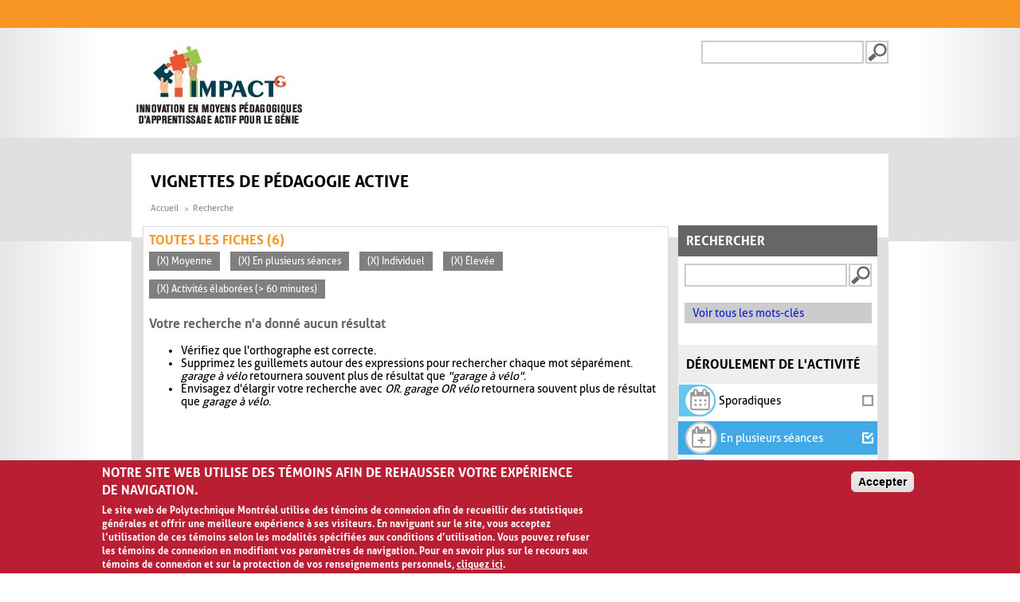

--- FILE ---
content_type: text/javascript
request_url: https://www.polymtl.ca/vignettes/sites/vignettes.lxpolywebprod.polymtl.ca/files/js/js_9allfHFlJR7S3T8bqWjZX4p9PPwGOW-ovhEteHXQxJI.js
body_size: -55
content:
(function($) {
  var cookie_name = "apprendre-last-search",
      cookie_value = window.location.href,
      expires = new Date(Date.now() + 3600000).toUTCString()
      path = Drupal.settings.apprendre.path;
  document.cookie = cookie_name + "=" + cookie_value + ";expires=" + expires + ";path=" + path + ";";
})(jQuery);
;


--- FILE ---
content_type: application/javascript
request_url: https://www.polymtl.ca/_Incapsula_Resource?SWJIYLWA=719d34d31c8e3a6e6fffd425f7e032f3&ns=3&cb=1912770709
body_size: 19981
content:
var _0xdb46=['\x50\x68\x6f\x46','\x4b\x38\x4f\x46\x77\x34\x55\x74\x77\x35\x38\x57\x51\x7a\x31\x51\x77\x72\x49\x3d','\x77\x72\x58\x43\x75\x7a\x4e\x72\x77\x72\x73\x42\x77\x71\x76\x43\x75\x6e\x4c\x44\x75\x38\x4b\x41\x77\x35\x7a\x44\x6a\x4d\x4b\x62\x77\x36\x35\x6f\x77\x35\x76\x44\x72\x73\x4f\x7a\x77\x37\x67\x6f','\x49\x38\x4f\x57\x65\x73\x4b\x55\x48\x51\x3d\x3d','\x77\x71\x62\x43\x6e\x6a\x41\x3d','\x77\x6f\x72\x43\x74\x38\x4f\x77\x63\x38\x4b\x53\x77\x70\x33\x43\x71\x32\x7a\x43\x67\x63\x4b\x64\x45\x67\x3d\x3d','\x41\x73\x4f\x63\x62\x67\x78\x6b\x4c\x47\x76\x43\x72\x38\x4b\x55\x77\x36\x63\x32\x54\x4d\x4f\x6d\x77\x36\x34\x48\x53\x7a\x78\x45\x50\x79\x4c\x43\x68\x44\x39\x6e\x77\x71\x76\x43\x70\x4d\x4b\x70\x43\x78\x77\x3d','\x77\x34\x33\x43\x74\x73\x4f\x74\x4b\x45\x50\x43\x75\x41\x3d\x3d','\x54\x4d\x4b\x4d\x46\x38\x4f\x76\x50\x63\x4f\x78\x4b\x4d\x4f\x64\x77\x36\x76\x43\x6c\x73\x4f\x71\x77\x35\x70\x73\x77\x36\x58\x44\x6b\x63\x4f\x67\x55\x38\x4b\x6b\x64\x6b\x63\x4b','\x77\x71\x64\x4a\x4f\x63\x4b\x4e\x50\x30\x72\x44\x71\x63\x4f\x42\x42\x6e\x72\x43\x6e\x6e\x4a\x63\x77\x6f\x44\x43\x76\x4d\x4b\x72\x77\x36\x37\x44\x68\x38\x4b\x63\x52\x33\x31\x59\x4c\x38\x4f\x72\x77\x71\x77\x56\x57\x45\x70\x79','\x77\x71\x62\x44\x74\x48\x72\x44\x6a\x55\x38\x3d','\x45\x77\x51\x49\x77\x36\x50\x43\x68\x38\x4b\x78\x56\x73\x4b\x63\x77\x72\x48\x44\x6c\x63\x4b\x43','\x77\x72\x62\x43\x76\x51\x35\x37\x77\x71\x59\x66\x77\x36\x76\x43\x73\x67\x3d\x3d','\x48\x43\x6a\x44\x68\x4d\x4f\x43\x77\x6f\x6e\x43\x6e\x45\x72\x43\x6c\x58\x41\x70\x77\x71\x66\x44\x76\x73\x4f\x75\x77\x70\x48\x44\x70\x63\x4f\x59\x77\x36\x6b\x78\x4f\x38\x4b\x6c\x77\x6f\x70\x6c\x47\x52\x78\x7a\x77\x72\x48\x43\x6e\x42\x76\x44\x6b\x63\x4b\x45\x5a\x4d\x4b\x55\x77\x35\x49\x4c\x47\x63\x4b\x54\x77\x37\x33\x43\x72\x4d\x4b\x41\x49\x54\x6a\x43\x73\x7a\x7a\x43\x68\x73\x4f\x52\x77\x34\x6f\x6f\x77\x34\x73\x71\x44\x53\x70\x77\x77\x35\x45\x6d\x77\x35\x4a\x6c\x43\x4d\x4b\x4c\x48\x31\x62\x44\x70\x54\x6e\x44\x6a\x57\x6a\x44\x74\x45\x66\x43\x75\x63\x4f\x4c\x62\x73\x4f\x4f\x43\x63\x4b\x66\x77\x70\x4c\x44\x6e\x4d\x4b\x4c\x77\x34\x6a\x44\x6f\x54\x58\x44\x74\x73\x4b\x2b\x77\x34\x33\x44\x71\x4d\x4b\x7a\x65\x67\x3d\x3d','\x77\x35\x70\x61\x43\x33\x63\x35','\x51\x73\x4f\x31\x62\x41\x3d\x3d','\x77\x72\x30\x67\x77\x71\x67\x3d','\x77\x35\x37\x43\x71\x38\x4f\x32\x4b\x46\x37\x43\x70\x45\x4a\x53','\x41\x38\x4f\x51\x63\x68\x74\x69\x4e\x43\x76\x43\x69\x77\x3d\x3d','\x77\x72\x76\x44\x6d\x73\x4b\x39\x77\x34\x55\x3d','\x66\x51\x6e\x44\x6e\x58\x4d\x34\x77\x72\x51\x4c\x4e\x6d\x4a\x50\x77\x71\x4c\x43\x6b\x73\x4b\x71\x77\x36\x35\x31\x50\x38\x4f\x61\x4d\x57\x67\x6b\x4c\x67\x3d\x3d','\x5a\x41\x30\x35\x77\x34\x66\x44\x6c\x73\x4b\x6c\x77\x36\x6a\x44\x6f\x54\x77\x61\x77\x34\x41\x76','\x66\x42\x44\x44\x6e\x32\x70\x37\x77\x71\x55\x4b\x45\x54\x68\x5a\x77\x71\x54\x43\x6e\x38\x4b\x34\x77\x71\x73\x35\x66\x38\x4f\x43\x47\x57\x6b\x6e\x50\x7a\x63\x3d','\x64\x67\x4d\x32\x77\x34\x66\x44\x6e\x67\x3d\x3d','\x42\x4d\x4f\x30\x41\x53\x4c\x44\x73\x73\x4f\x57\x4f\x48\x73\x3d','\x64\x51\x50\x44\x6b\x47\x45\x68\x77\x72\x6b\x3d','\x77\x70\x38\x31\x53\x38\x4f\x4b\x64\x63\x4f\x79\x57\x6e\x66\x43\x6e\x47\x62\x43\x75\x4d\x4b\x35\x66\x31\x64\x69\x77\x34\x66\x43\x71\x51\x6a\x43\x73\x32\x56\x4f\x77\x34\x54\x43\x67\x47\x41\x3d','\x77\x70\x77\x51\x77\x36\x30\x62\x66\x4d\x4b\x32\x63\x4d\x4f\x75\x77\x36\x58\x44\x69\x41\x3d\x3d','\x63\x68\x59\x75','\x61\x30\x72\x43\x71\x4d\x4f\x41\x48\x7a\x66\x44\x6a\x68\x72\x43\x6e\x63\x4f\x2f','\x61\x56\x72\x43\x73\x4d\x4f\x4b\x43\x44\x76\x44\x74\x51\x30\x3d','\x4b\x44\x70\x6d\x50\x6e\x67\x45\x46\x31\x2f\x44\x6b\x45\x76\x43\x70\x38\x4b\x79','\x4c\x54\x68\x34\x4c\x6e\x67\x3d','\x63\x77\x70\x69\x77\x37\x73\x48','\x43\x38\x4b\x69\x58\x47\x7a\x44\x71\x42\x70\x7a\x53\x38\x4f\x38\x45\x73\x4f\x61\x50\x43\x73\x3d','\x4f\x6c\x62\x44\x6b\x63\x4f\x36\x77\x70\x55\x3d','\x52\x38\x4b\x50\x77\x72\x5a\x45\x77\x36\x4d\x33','\x77\x35\x74\x76\x51\x79\x76\x44\x70\x67\x3d\x3d','\x77\x34\x6c\x44\x44\x6e\x45\x6f\x50\x51\x3d\x3d','\x49\x63\x4f\x66\x77\x35\x41\x34\x77\x34\x51\x65\x66\x44\x78\x57\x77\x72\x4d\x2f\x77\x6f\x52\x49\x63\x73\x4b\x46\x53\x51\x3d\x3d','\x66\x41\x6e\x44\x6e\x33\x59\x38\x77\x6f\x34\x41\x4f\x6a\x68\x69\x77\x71\x50\x43\x68\x38\x4b\x77\x77\x36\x68\x31','\x46\x63\x4f\x6a\x4f\x79\x58\x44\x74\x4d\x4f\x4d','\x61\x63\x4b\x4e\x77\x71\x48\x44\x73\x63\x4b\x42\x57\x73\x4f\x66\x4a\x63\x4b\x56\x77\x72\x33\x44\x73\x4d\x4b\x6d\x77\x36\x46\x32\x77\x70\x59\x2f\x77\x34\x7a\x43\x68\x7a\x35\x63\x77\x36\x6e\x44\x6e\x67\x3d\x3d','\x77\x37\x45\x61\x47\x6c\x38\x2f\x77\x35\x63\x3d','\x77\x70\x73\x67\x77\x72\x58\x43\x6f\x6b\x58\x44\x6d\x63\x4b\x49\x77\x6f\x45\x66\x4b\x31\x7a\x43\x6d\x38\x4f\x45\x58\x38\x4f\x56\x57\x4d\x4f\x4d\x50\x31\x41\x3d','\x77\x72\x74\x54\x77\x36\x7a\x44\x68\x4d\x4b\x6e\x63\x51\x3d\x3d','\x77\x37\x5a\x4a\x5a\x68\x2f\x44\x69\x6e\x33\x43\x75\x4d\x4f\x62\x51\x38\x4b\x52\x46\x63\x4f\x2b','\x51\x63\x4b\x4c\x77\x71\x6c\x4b\x77\x36\x77\x69\x77\x36\x44\x44\x75\x73\x4b\x33\x77\x70\x39\x57\x47\x63\x4f\x78\x77\x36\x76\x44\x6c\x58\x49\x76\x77\x71\x66\x43\x70\x73\x4f\x6f\x5a\x78\x37\x43\x74\x63\x4b\x36\x77\x72\x48\x44\x72\x58\x78\x2b\x4d\x77\x3d\x3d','\x63\x4d\x4b\x32\x62\x73\x4b\x73\x45\x67\x3d\x3d','\x77\x34\x70\x66\x4d\x67\x3d\x3d','\x77\x36\x37\x44\x74\x6d\x7a\x43\x67\x44\x38\x65\x77\x71\x48\x43\x67\x54\x41\x3d','\x77\x37\x6f\x44\x42\x55\x55\x73\x77\x34\x56\x45\x77\x6f\x39\x53\x77\x36\x37\x43\x67\x6d\x4c\x43\x76\x47\x6f\x34\x48\x58\x72\x44\x69\x45\x41\x74\x55\x46\x66\x43\x6e\x47\x76\x44\x76\x6c\x37\x44\x74\x67\x3d\x3d','\x4c\x55\x5a\x48\x42\x43\x4d\x3d','\x77\x70\x76\x43\x73\x63\x4b\x31','\x77\x71\x35\x48\x77\x37\x44\x44\x6b\x4d\x4b\x36\x62\x4d\x4f\x5a','\x44\x38\x4b\x6f\x51\x47\x33\x44\x6f\x67\x4e\x7a\x52\x4d\x4f\x31\x46\x4d\x4f\x66\x4e\x54\x50\x43\x68\x38\x4f\x70\x4b\x63\x4b\x58','\x77\x37\x4d\x4f\x48\x45\x34\x71\x77\x34\x68\x6b\x77\x6f\x68\x4a\x77\x72\x4d\x3d','\x61\x4d\x4b\x32\x64\x4d\x4b\x77\x45\x43\x34\x44\x77\x70\x42\x58\x77\x35\x59\x39\x77\x72\x72\x43\x70\x63\x4f\x2f\x77\x6f\x31\x36\x64\x43\x42\x38\x77\x72\x72\x43\x70\x58\x72\x44\x72\x38\x4f\x2b\x77\x71\x54\x43\x6e\x6c\x50\x44\x6c\x63\x4b\x72\x77\x6f\x76\x43\x6e\x54\x49\x43\x44\x78\x7a\x43\x6f\x79\x6b\x4f\x77\x72\x41\x3d','\x63\x38\x4b\x6b\x5a\x38\x4b\x72\x4e\x69\x67\x53\x77\x70\x46\x52\x77\x72\x77\x70\x77\x72\x33\x43\x6f\x51\x3d\x3d','\x77\x72\x4c\x44\x70\x33\x66\x44\x6c\x6b\x37\x44\x76\x67\x3d\x3d','\x45\x73\x4f\x70\x4d\x7a\x6a\x44\x70\x41\x3d\x3d','\x77\x34\x62\x43\x72\x38\x4f\x79\x4d\x6c\x44\x43\x71\x6c\x68\x4f\x59\x73\x4f\x78\x77\x36\x64\x69\x77\x37\x77\x7a\x62\x45\x74\x51\x47\x38\x4f\x68\x77\x34\x4e\x37\x56\x38\x4f\x73\x54\x42\x76\x44\x70\x43\x4c\x44\x74\x4d\x4f\x2f\x77\x6f\x4c\x43\x6a\x38\x4f\x38\x50\x73\x4b\x59\x42\x56\x6e\x43\x73\x6a\x4e\x6a','\x77\x34\x74\x7a\x52\x79\x6e\x44\x6a\x6c\x54\x43\x67\x73\x4f\x32\x65\x38\x4b\x55\x4a\x38\x4f\x5a\x58\x51\x3d\x3d','\x47\x73\x4b\x7a\x54\x32\x66\x44\x71\x51\x63\x3d','\x77\x70\x30\x4e\x77\x36\x49\x62\x66\x51\x3d\x3d','\x59\x55\x37\x43\x71\x4d\x4f\x41\x47\x7a\x50\x44\x72\x67\x7a\x43\x6e\x38\x4b\x30\x44\x57\x67\x2f\x77\x34\x6e\x43\x73\x38\x4b\x68\x77\x37\x48\x43\x6c\x73\x4f\x41\x77\x34\x4c\x44\x76\x41\x50\x44\x73\x31\x30\x51\x77\x34\x70\x78\x77\x70\x33\x43\x76\x38\x4f\x65\x77\x6f\x54\x44\x76\x73\x4f\x59\x77\x37\x30\x46\x64\x38\x4f\x45\x62\x63\x4b\x50','\x42\x67\x6f\x4b\x77\x36\x58\x43\x6c\x67\x3d\x3d','\x44\x63\x4b\x79\x53\x33\x76\x44\x6a\x42\x4d\x34\x54\x63\x4f\x74\x50\x38\x4f\x63\x49\x44\x34\x3d','\x62\x56\x33\x43\x76\x38\x4f\x48\x47\x43\x45\x3d','\x77\x72\x62\x43\x6a\x73\x4b\x6c\x4d\x32\x34\x3d','\x59\x55\x37\x43\x71\x4d\x4f\x41\x47\x7a\x50\x44\x72\x67\x7a\x43\x6e\x38\x4b\x30\x43\x48\x63\x76\x77\x35\x7a\x43\x6d\x38\x4b\x6f\x77\x36\x66\x43\x6f\x38\x4b\x54\x77\x34\x76\x44\x74\x42\x54\x44\x6f\x42\x77\x42\x77\x35\x64\x32\x77\x6f\x66\x44\x75\x38\x4f\x6f\x77\x72\x76\x43\x71\x38\x4f\x67\x77\x37\x4d\x33\x51\x63\x4f\x6a\x49\x38\x4b\x37\x77\x34\x56\x76\x4a\x4d\x4b\x4b\x77\x6f\x4a\x79\x4f\x67\x3d\x3d','\x42\x63\x4f\x5a\x64\x51\x39\x69\x4e\x54\x59\x3d','\x77\x37\x34\x66\x77\x37\x33\x44\x68\x54\x44\x43\x69\x63\x4b\x75\x77\x6f\x66\x43\x67\x73\x4f\x30\x77\x36\x5a\x2f\x4d\x47\x6a\x43\x6b\x63\x4f\x54\x77\x36\x5a\x4f\x65\x63\x4f\x34\x77\x6f\x72\x44\x69\x73\x4f\x75\x4d\x63\x4b\x71','\x4e\x44\x63\x65\x77\x34\x72\x43\x70\x54\x74\x4a\x63\x63\x4b\x36\x46\x38\x4b\x2b\x44\x38\x4b\x58\x77\x6f\x44\x44\x6a\x77\x3d\x3d','\x77\x34\x72\x43\x76\x4d\x4f\x6c\x4c\x56\x49\x3d','\x4e\x44\x63\x65\x77\x34\x72\x43\x70\x54\x74\x4a\x63\x63\x4b\x36\x46\x38\x4b\x70\x44\x73\x4b\x54\x77\x6f\x54\x44\x71\x7a\x49\x37\x4e\x42\x74\x55\x77\x36\x30\x51\x77\x36\x49\x67\x77\x35\x35\x36\x77\x35\x49\x54\x77\x37\x44\x44\x6a\x51\x3d\x3d','\x77\x70\x4c\x43\x76\x45\x2f\x43\x74\x56\x6b\x3d','\x77\x71\x56\x54\x4d\x73\x4b\x62\x45\x56\x72\x43\x6f\x73\x4f\x4d\x48\x56\x44\x43\x6a\x48\x4a\x50','\x4e\x6a\x5a\x32\x4d\x6e\x45\x50','\x77\x72\x44\x44\x70\x63\x4b\x38\x63\x63\x4b\x59\x47\x63\x4b\x49\x50\x41\x56\x4d\x77\x37\x58\x43\x68\x31\x63\x34\x64\x54\x6a\x43\x6e\x41\x50\x43\x6b\x63\x4b\x4b\x56\x79\x4a\x78\x77\x72\x35\x4f\x77\x34\x70\x5a\x77\x6f\x45\x41\x4a\x42\x52\x48','\x57\x73\x4b\x5a\x77\x72\x70\x52\x77\x34\x6f\x6b\x77\x37\x48\x44\x75\x38\x4b\x78\x77\x37\x56\x61\x42\x4d\x4f\x39','\x4b\x7a\x56\x31\x4c\x33\x73\x46\x53\x30\x55\x3d','\x77\x70\x6c\x48\x56\x33\x35\x74\x66\x4d\x4b\x66\x77\x37\x34\x7a\x4e\x57\x59\x77\x49\x77\x31\x57\x77\x37\x59\x79\x77\x37\x6e\x43\x6e\x7a\x77\x4f\x48\x79\x2f\x44\x6b\x55\x54\x43\x67\x41\x6f\x61\x77\x6f\x54\x44\x76\x69\x51\x3d','\x77\x71\x62\x44\x68\x63\x4b\x31\x77\x34\x6c\x6c','\x77\x72\x62\x43\x69\x4d\x4b\x72\x50\x41\x3d\x3d','\x77\x36\x54\x44\x74\x6a\x44\x43\x68\x77\x3d\x3d','\x77\x37\x5a\x6f\x77\x6f\x44\x43\x6a\x69\x70\x74\x52\x44\x51\x55\x77\x72\x7a\x44\x6d\x54\x4c\x44\x72\x38\x4f\x79\x4f\x43\x35\x48\x77\x34\x4a\x57\x46\x58\x7a\x43\x69\x55\x34\x62\x77\x70\x67\x5a\x77\x37\x33\x43\x6a\x38\x4b\x34\x77\x36\x44\x44\x6f\x38\x4b\x56\x64\x73\x4f\x47\x43\x67\x7a\x44\x6a\x73\x4b\x64\x64\x73\x4f\x78\x66\x56\x6f\x6e\x54\x52\x74\x47\x62\x54\x44\x43\x73\x79\x6f\x46\x44\x57\x5a\x79\x5a\x73\x4b\x75\x77\x36\x4e\x54\x51\x38\x4b\x2f\x4d\x7a\x30\x69\x45\x73\x4f\x53','\x42\x4d\x4f\x7a\x65\x51\x3d\x3d','\x61\x4d\x4b\x63\x46\x38\x4f\x62\x42\x63\x4f\x52','\x61\x73\x4b\x34\x5a\x51\x3d\x3d','\x53\x53\x78\x67','\x59\x73\x4b\x6c\x77\x72\x6b\x3d','\x77\x35\x39\x42\x4d\x67\x3d\x3d','\x56\x73\x4b\x38\x59\x63\x4b\x64\x51\x48\x68\x63\x77\x34\x5a\x67\x77\x70\x41\x75\x77\x72\x2f\x43\x74\x73\x4b\x36\x77\x37\x31\x57\x56\x44\x68\x50\x77\x71\x2f\x43\x74\x44\x6e\x44\x6a\x38\x4b\x43\x77\x70\x54\x43\x74\x41\x58\x44\x6a\x63\x4b\x35\x77\x34\x2f\x44\x74\x58\x51\x70\x46\x6b\x37\x43\x74\x6e\x39\x58\x77\x37\x2f\x43\x6b\x67\x3d\x3d','\x64\x38\x4b\x52\x65\x77\x3d\x3d','\x66\x46\x72\x43\x76\x4d\x4f\x61\x43\x43\x41\x3d','\x4c\x6a\x4c\x44\x6d\x4d\x4f\x47','\x77\x34\x68\x68\x54\x69\x37\x44\x71\x67\x3d\x3d','\x77\x34\x6c\x41\x77\x71\x4d\x3d','\x77\x37\x4e\x41\x77\x70\x55\x3d','\x62\x38\x4b\x51\x77\x70\x50\x44\x74\x63\x4b\x58\x66\x63\x4f\x6f\x4a\x73\x4b\x48\x77\x71\x50\x44\x73\x4d\x4b\x36\x77\x35\x45\x3d','\x77\x72\x6c\x4e\x4d\x41\x3d\x3d','\x77\x6f\x49\x6d\x58\x67\x3d\x3d','\x4b\x7a\x78\x50\x77\x36\x45\x4d\x50\x44\x6b\x61\x77\x70\x7a\x44\x73\x38\x4f\x45\x51\x38\x4b\x75\x56\x4d\x4b\x54\x46\x73\x4f\x50\x61\x38\x4f\x43\x77\x36\x55\x54\x4e\x52\x51\x73\x77\x71\x39\x55\x46\x79\x70\x56\x51\x73\x4b\x67\x77\x6f\x73\x49\x77\x6f\x41\x3d','\x54\x51\x4d\x75\x77\x35\x6f\x3d','\x41\x67\x6f\x49\x77\x37\x54\x43\x6e\x4d\x4b\x75','\x56\x73\x4b\x62\x57\x67\x3d\x3d','\x77\x36\x51\x58\x41\x45\x51\x3d','\x77\x36\x78\x43\x45\x67\x3d\x3d','\x62\x56\x72\x43\x75\x51\x3d\x3d','\x59\x53\x54\x44\x71\x67\x3d\x3d','\x77\x72\x6f\x57\x48\x48\x38\x2f\x77\x35\x5a\x5a\x77\x6f\x35\x48\x77\x36\x6a\x44\x6d\x77\x3d\x3d','\x77\x36\x4e\x35\x77\x6f\x54\x43\x6a\x47\x64\x75\x59\x7a\x6c\x4a\x77\x36\x44\x43\x6a\x6a\x6a\x43\x71\x77\x3d\x3d','\x77\x72\x6e\x44\x75\x48\x45\x3d','\x41\x38\x4f\x70\x4d\x51\x3d\x3d','\x77\x37\x4a\x70\x77\x71\x34\x3d','\x58\x38\x4f\x45\x47\x7a\x6a\x44\x6f\x38\x4f\x65\x4a\x6d\x2f\x43\x69\x47\x33\x44\x6c\x58\x46\x44\x56\x58\x56\x57\x77\x36\x46\x32\x77\x34\x6e\x43\x69\x73\x4b\x59\x77\x36\x2f\x43\x71\x4d\x4f\x77\x42\x4d\x4f\x42\x77\x71\x54\x44\x6a\x67\x67\x53\x53\x79\x63\x42\x77\x70\x59\x3d','\x59\x68\x59\x31\x77\x35\x4d\x3d','\x77\x72\x4e\x4f\x77\x37\x62\x44\x68\x4d\x4b\x79\x5a\x63\x4f\x50','\x77\x34\x42\x55\x41\x41\x3d\x3d','\x77\x71\x64\x4a\x4f\x63\x4b\x4e\x50\x30\x6f\x3d','\x77\x6f\x76\x43\x6f\x33\x48\x43\x70\x38\x4b\x37\x77\x71\x70\x52\x5a\x77\x3d\x3d','\x77\x36\x58\x44\x72\x54\x48\x43\x6c\x63\x4b\x73\x77\x34\x35\x56','\x77\x72\x66\x43\x76\x44\x6c\x71\x77\x72\x49\x66\x77\x36\x76\x43\x73\x47\x4d\x3d','\x77\x70\x49\x37\x55\x38\x4f\x51\x66\x63\x4f\x2f\x53\x77\x3d\x3d','\x46\x4d\x4b\x75\x53\x51\x3d\x3d','\x48\x67\x6f\x51\x77\x37\x6e\x43\x6c\x4d\x4b\x69\x56\x38\x4b\x51\x77\x72\x63\x3d','\x4f\x79\x6e\x44\x69\x4d\x4f\x42\x77\x6f\x6a\x43\x6d\x48\x48\x44\x72\x30\x30\x54\x77\x72\x6a\x44\x74\x73\x4f\x78\x77\x70\x6a\x43\x71\x38\x4f\x4e\x77\x37\x55\x71','\x41\x4d\x4f\x52\x77\x34\x55\x74','\x50\x45\x4a\x66\x4a\x53\x2f\x44\x72\x73\x4b\x59','\x77\x6f\x76\x43\x70\x38\x4b\x6f\x63\x4d\x4f\x68\x50\x73\x4b\x63\x77\x36\x52\x58\x4e\x73\x4f\x46\x4d\x4d\x4f\x69\x45\x4d\x4b\x68','\x66\x38\x4b\x53\x77\x70\x72\x44\x76\x63\x4b\x58','\x77\x72\x37\x44\x75\x58\x73\x3d','\x77\x36\x48\x44\x69\x63\x4f\x76\x77\x35\x77\x6a\x77\x34\x30\x54\x77\x36\x6c\x77\x77\x6f\x34\x42\x77\x36\x35\x48\x77\x6f\x74\x73\x77\x35\x33\x43\x71\x41\x3d\x3d','\x77\x70\x7a\x43\x76\x48\x37\x43\x75\x38\x4b\x69','\x59\x77\x6f\x37\x77\x34\x44\x44\x75\x73\x4b\x30','\x53\x63\x4b\x30\x77\x72\x63\x3d','\x77\x36\x58\x44\x71\x6a\x37\x43\x6c\x4d\x4b\x43\x77\x35\x59\x3d','\x43\x51\x51\x73','\x41\x4d\x4b\x41\x51\x77\x3d\x3d','\x4d\x73\x4f\x43\x57\x77\x3d\x3d','\x4b\x73\x4f\x68\x77\x37\x41\x3d','\x62\x45\x66\x43\x76\x38\x4f\x62\x50\x53\x59\x3d','\x56\x63\x4b\x46\x52\x67\x3d\x3d','\x61\x4d\x4b\x47\x51\x77\x3d\x3d','\x77\x37\x63\x4b\x45\x6c\x34\x4b\x77\x35\x41\x3d','\x4d\x42\x62\x44\x71\x67\x3d\x3d','\x77\x36\x44\x44\x74\x32\x44\x43\x6c\x79\x67\x49\x77\x72\x58\x43\x67\x51\x4a\x39','\x4f\x45\x39\x4b\x41\x77\x66\x44\x74\x77\x3d\x3d','\x77\x71\x6b\x2f\x52\x51\x3d\x3d','\x50\x63\x4b\x44\x52\x67\x3d\x3d','\x77\x72\x56\x42\x77\x35\x4d\x3d','\x77\x6f\x50\x43\x71\x47\x34\x3d','\x42\x33\x45\x5a','\x4a\x38\x4f\x59\x77\x35\x41\x36\x77\x36\x34\x75\x54\x6a\x78\x6c\x77\x71\x34\x3d','\x77\x6f\x7a\x43\x70\x48\x50\x43\x6f\x4d\x4b\x58\x77\x72\x73\x3d','\x77\x6f\x6f\x75\x77\x34\x55\x3d','\x77\x37\x78\x43\x49\x51\x3d\x3d','\x65\x4d\x4b\x42\x46\x4d\x4f\x61\x4d\x4d\x4f\x58','\x64\x54\x4d\x63','\x4f\x54\x34\x4a\x77\x35\x48\x43\x67\x79\x34\x3d','\x77\x36\x35\x74\x49\x67\x3d\x3d','\x41\x56\x4c\x44\x73\x77\x3d\x3d','\x77\x72\x62\x44\x6e\x63\x4b\x34\x77\x35\x4a\x51\x77\x34\x55\x3d','\x77\x36\x73\x64\x77\x36\x59\x3d','\x57\x63\x4b\x2f\x4d\x41\x3d\x3d','\x50\x6d\x6f\x68','\x50\x31\x51\x6c','\x77\x72\x31\x44\x77\x36\x54\x44\x68\x63\x4b\x51\x62\x63\x4f\x4f\x77\x37\x59\x5a\x77\x34\x30\x3d','\x62\x73\x4b\x6f\x77\x70\x78\x6e\x77\x34\x34\x46\x77\x35\x50\x44\x6e\x63\x4b\x4d\x77\x37\x74\x77\x50\x4d\x4f\x52\x77\x34\x44\x44\x6a\x6c\x73\x4f\x77\x70\x44\x43\x68\x73\x4b\x53\x58\x69\x33\x43\x6a\x4d\x4b\x46\x77\x70\x7a\x44\x6e\x79\x41\x68\x59\x6a\x72\x43\x6a\x58\x68\x2b\x55\x79\x49\x42\x77\x37\x63\x71\x77\x34\x48\x43\x6e\x73\x4b\x41\x77\x6f\x44\x43\x71\x47\x38\x4a\x4f\x63\x4f\x68\x4f\x67\x62\x43\x67\x58\x59\x55\x77\x70\x6b\x71\x77\x36\x7a\x43\x74\x55\x6a\x44\x70\x46\x4c\x44\x67\x6b\x58\x44\x73\x56\x76\x43\x71\x77\x3d\x3d','\x4f\x63\x4f\x53\x65\x4d\x4b\x47\x44\x44\x63\x3d','\x46\x47\x62\x43\x70\x4d\x4f\x42\x65\x79\x6a\x44\x69\x55\x6f\x33\x77\x34\x31\x59','\x41\x78\x73\x4b\x77\x37\x6e\x43\x68\x77\x3d\x3d','\x77\x70\x54\x44\x68\x38\x4b\x72\x77\x34\x46\x6f','\x77\x34\x76\x43\x6f\x63\x4f\x72\x4d\x46\x37\x43\x72\x67\x3d\x3d','\x77\x71\x33\x44\x74\x4d\x4b\x6d\x63\x63\x4b\x4c','\x48\x6c\x4c\x44\x6d\x73\x4f\x4b\x77\x6f\x68\x49','\x65\x6b\x62\x44\x70\x4d\x4b\x43\x49\x44\x72\x43\x6e\x31\x64\x7a\x77\x36\x34\x61\x66\x38\x4b\x61\x77\x37\x4d\x3d','\x4e\x4d\x4f\x5a\x52\x51\x3d\x3d','\x43\x78\x33\x44\x67\x51\x3d\x3d','\x77\x71\x37\x43\x74\x7a\x4e\x6f\x77\x71\x41\x65','\x4b\x43\x78\x32\x4b\x47\x6b\x59','\x62\x38\x4b\x35\x5a\x73\x4b\x38\x44\x77\x41\x52','\x77\x34\x76\x43\x72\x73\x4f\x2f\x66\x38\x4b\x68\x4d\x41\x3d\x3d','\x4d\x68\x4d\x45','\x77\x35\x64\x75\x52\x6a\x37\x44\x74\x33\x7a\x43\x67\x51\x3d\x3d','\x77\x70\x30\x78\x55\x38\x4f\x45\x5a\x73\x4f\x37','\x42\x4d\x4f\x2b\x49\x53\x49\x3d','\x77\x72\x6a\x43\x6d\x63\x4b\x71\x4f\x6e\x35\x44','\x77\x35\x66\x43\x73\x43\x44\x44\x6f\x73\x4b\x71\x77\x37\x34\x50\x62\x33\x6b\x44\x77\x36\x51\x4a\x77\x35\x4c\x44\x6c\x38\x4f\x78\x77\x72\x41\x74\x64\x6b\x58\x43\x67\x38\x4f\x42\x77\x72\x33\x43\x74\x47\x6a\x44\x76\x30\x72\x44\x6b\x69\x2f\x44\x75\x4d\x4f\x33\x4d\x38\x4b\x35\x52\x4d\x4b\x5a\x77\x34\x33\x43\x67\x38\x4f\x6a\x65\x63\x4b\x47\x65\x73\x4f\x37\x58\x53\x6e\x44\x67\x4d\x4f\x63\x4b\x45\x66\x43\x69\x51\x33\x44\x6c\x44\x59\x4b\x77\x70\x33\x44\x71\x54\x59\x65\x52\x73\x4b\x53\x77\x6f\x6a\x44\x6b\x38\x4b\x50\x77\x36\x4a\x79\x77\x6f\x77\x3d','\x77\x71\x4e\x51\x4f\x38\x4b\x41\x4a\x41\x3d\x3d','\x58\x67\x56\x64','\x77\x72\x66\x44\x6a\x6d\x67\x38\x77\x70\x41\x74\x77\x36\x34\x39\x77\x6f\x33\x43\x70\x44\x7a\x43\x68\x63\x4b\x45\x77\x70\x72\x43\x68\x38\x4f\x6f\x77\x72\x54\x43\x76\x55\x37\x44\x70\x48\x67\x47\x77\x36\x38\x70\x66\x53\x76\x44\x6b\x4d\x4f\x54\x46\x42\x30\x52\x77\x35\x4d\x48\x56\x4d\x4b\x67\x4c\x73\x4b\x6d\x77\x72\x77\x70\x48\x51\x3d\x3d','\x77\x72\x72\x44\x69\x38\x4f\x68\x4e\x38\x4b\x4a\x48\x4d\x4b\x4e\x4a\x30\x42\x56\x77\x71\x76\x44\x6a\x51\x56\x39\x48\x32\x62\x43\x6e\x79\x4c\x44\x6a\x73\x4f\x68\x51\x44\x4d\x37\x77\x72\x39\x49\x77\x37\x4a\x61\x77\x6f\x4d\x51\x66\x46\x56\x63\x4b\x6e\x6e\x44\x72\x42\x6a\x43\x76\x4d\x4b\x33\x77\x71\x31\x5a','\x77\x70\x77\x31\x54\x51\x3d\x3d','\x53\x73\x4b\x64\x55\x67\x3d\x3d','\x77\x6f\x58\x43\x6f\x33\x76\x43\x76\x41\x3d\x3d','\x62\x41\x63\x30\x77\x35\x58\x44\x6a\x38\x4b\x6f','\x77\x70\x58\x43\x73\x63\x4b\x79','\x77\x6f\x7a\x43\x70\x48\x50\x43\x6f\x4d\x4b\x56\x77\x71\x42\x62\x64\x67\x6c\x45','\x65\x67\x37\x44\x6e\x33\x51\x57\x77\x72\x34\x42\x4a\x77\x31\x66','\x77\x36\x72\x44\x74\x58\x4d\x3d','\x53\x48\x2f\x44\x75\x63\x4f\x61\x50\x54\x77\x3d','\x62\x51\x6e\x44\x72\x58\x49\x6e\x77\x72\x67\x4c\x4a\x51\x3d\x3d','\x77\x72\x6a\x44\x6c\x4d\x4b\x70','\x46\x67\x33\x44\x75\x41\x3d\x3d','\x48\x38\x4b\x47\x56\x77\x3d\x3d','\x42\x53\x45\x51','\x59\x73\x4b\x6c\x77\x72\x45\x3d','\x77\x36\x70\x6b\x77\x6f\x6a\x43\x67\x77\x3d\x3d','\x41\x41\x51\x57','\x77\x72\x6e\x44\x76\x32\x51\x3d','\x77\x34\x4d\x6c\x46\x67\x3d\x3d','\x77\x6f\x59\x46\x77\x36\x67\x3d','\x77\x37\x74\x6b\x50\x41\x3d\x3d','\x77\x6f\x48\x44\x75\x63\x4b\x51','\x63\x63\x4b\x6c\x48\x77\x3d\x3d','\x5a\x57\x50\x43\x74\x41\x3d\x3d','\x59\x73\x4b\x54\x46\x41\x3d\x3d','\x77\x70\x4d\x61\x77\x36\x30\x53\x62\x63\x4b\x39','\x61\x68\x50\x44\x6e\x48\x55\x68\x77\x71\x4d\x3d','\x51\x48\x38\x6d\x66\x4d\x4f\x4c\x59\x6a\x6e\x43\x76\x41\x3d\x3d','\x41\x38\x4b\x5a\x77\x36\x49\x3d','\x77\x37\x48\x44\x75\x6a\x45\x3d','\x41\x63\x4f\x45\x57\x67\x3d\x3d','\x77\x6f\x50\x43\x6f\x43\x39\x75\x77\x71\x30\x3d','\x77\x34\x42\x65\x43\x57\x55\x6f\x4a\x67\x3d\x3d','\x61\x45\x7a\x43\x6a\x51\x3d\x3d','\x77\x35\x39\x55\x77\x72\x37\x43\x6d\x47\x64\x6d\x55\x44\x59\x3d','\x53\x63\x4b\x62\x77\x70\x34\x3d','\x4e\x7a\x78\x36\x50\x47\x6b\x43','\x66\x31\x72\x43\x72\x63\x4f\x42','\x77\x72\x4c\x43\x70\x79\x35\x6e','\x77\x70\x5a\x79\x47\x41\x3d\x3d','\x47\x4d\x4f\x55\x63\x41\x3d\x3d','\x42\x68\x48\x44\x6b\x51\x3d\x3d','\x77\x6f\x59\x6d\x77\x72\x4c\x43\x71\x41\x3d\x3d','\x77\x37\x33\x43\x6f\x73\x4f\x31','\x77\x6f\x58\x43\x67\x48\x67\x3d','\x51\x38\x4b\x50\x77\x72\x46\x45\x77\x37\x38\x72','\x59\x30\x72\x43\x73\x4d\x4f\x4f\x43\x44\x6f\x3d','\x77\x70\x58\x43\x74\x38\x4f\x33\x66\x67\x3d\x3d','\x77\x37\x48\x44\x72\x7a\x30\x3d','\x64\x38\x4b\x4d\x47\x38\x4f\x50\x42\x63\x4f\x4c','\x77\x6f\x54\x43\x67\x42\x49\x3d','\x47\x68\x64\x6d','\x77\x70\x54\x43\x6b\x73\x4f\x38','\x63\x79\x56\x33\x77\x36\x42\x70\x77\x71\x41\x66\x48\x55\x76\x43\x73\x41\x3d\x3d','\x4c\x46\x64\x2b','\x77\x34\x4c\x44\x6f\x79\x76\x43\x67\x77\x3d\x3d','\x77\x36\x63\x48\x42\x33\x67\x69\x77\x34\x6c\x56','\x4a\x38\x4f\x75\x52\x67\x3d\x3d','\x77\x72\x66\x44\x73\x47\x4c\x44\x72\x45\x50\x44\x6f\x44\x51\x3d','\x77\x34\x55\x50\x77\x37\x51\x3d','\x46\x4d\x4f\x4b\x77\x72\x70\x62\x77\x37\x73\x71\x77\x36\x62\x44\x73\x4d\x4b\x32\x77\x6f\x77\x3d','\x63\x73\x4b\x34\x52\x63\x4b\x55\x49\x78\x77\x44\x77\x6f\x31\x4d\x77\x70\x59\x76','\x44\x33\x51\x67\x63\x4d\x4f\x48\x64\x41\x3d\x3d','\x77\x6f\x37\x44\x74\x4d\x4b\x6b','\x77\x71\x38\x50\x77\x36\x30\x3d','\x77\x71\x54\x44\x73\x38\x4b\x67','\x77\x72\x73\x72\x77\x70\x48\x43\x6a\x47\x64\x6a\x47\x33\x6f\x3d','\x63\x63\x4b\x47\x42\x51\x3d\x3d','\x77\x72\x44\x43\x73\x4d\x4f\x31','\x43\x46\x45\x41','\x59\x38\x4f\x66\x5a\x45\x72\x44\x75\x4d\x4f\x2f','\x77\x70\x4a\x6d\x50\x51\x3d\x3d','\x59\x77\x30\x30\x77\x34\x48\x44\x6a\x38\x4b\x79\x77\x37\x50\x44\x74\x67\x55\x61\x77\x35\x59\x3d','\x61\x30\x72\x43\x76\x4d\x4f\x63\x47\x7a\x58\x44\x76\x78\x45\x3d','\x77\x35\x31\x76\x54\x43\x6a\x44\x75\x30\x48\x43\x6b\x73\x4f\x37\x65\x38\x4b\x2f\x4e\x41\x3d\x3d','\x77\x35\x7a\x43\x76\x73\x4f\x2f\x65\x63\x4b\x79\x4a\x63\x4f\x4f\x77\x36\x6f\x3d','\x59\x73\x4b\x53\x77\x72\x4d\x3d','\x50\x63\x4f\x6a\x65\x67\x3d\x3d','\x77\x6f\x33\x43\x69\x63\x4b\x4e','\x45\x63\x4f\x57\x59\x73\x4b\x45','\x77\x70\x59\x78\x53\x63\x4f\x33\x65\x38\x4f\x2b\x53\x77\x3d\x3d','\x43\x32\x74\x7a','\x77\x37\x44\x43\x72\x6d\x31\x7a\x77\x36\x45\x4b\x77\x72\x4c\x43\x71\x54\x2f\x44\x73\x38\x4f\x57\x77\x35\x4c\x43\x73\x4d\x4b\x43\x77\x72\x46\x7a\x77\x6f\x72\x44\x70\x73\x4f\x2f','\x58\x4d\x4b\x61\x77\x72\x4e\x4b\x77\x37\x38\x3d','\x54\x38\x4f\x32\x42\x54\x44\x44\x68\x44\x55\x71\x63\x73\x4f\x57\x48\x73\x4b\x57\x65\x79\x6e\x43\x74\x73\x4b\x71\x62\x38\x4b\x53\x58\x38\x4f\x50\x77\x71\x66\x44\x75\x38\x4f\x7a\x77\x35\x30\x75\x77\x37\x37\x44\x6a\x77\x41\x4b\x77\x34\x54\x44\x75\x57\x45\x4f\x77\x37\x55\x6c\x77\x36\x4c\x43\x73\x4d\x4b\x53\x47\x58\x62\x44\x69\x77\x3d\x3d','\x48\x38\x4f\x61\x61\x51\x59\x3d','\x4d\x38\x4f\x33\x43\x41\x3d\x3d','\x46\x6c\x63\x66','\x48\x32\x34\x74\x61\x4d\x4f\x61\x59\x77\x3d\x3d','\x77\x70\x66\x43\x71\x45\x48\x43\x73\x30\x6a\x44\x6c\x77\x3d\x3d','\x77\x34\x5a\x61\x48\x67\x3d\x3d','\x43\x57\x4d\x6d\x61\x4d\x4f\x61\x59\x67\x3d\x3d','\x4f\x68\x56\x67','\x77\x36\x74\x34\x4c\x67\x3d\x3d','\x47\x58\x55\x72\x66\x73\x4f\x49\x65\x43\x50\x44\x70\x4d\x4f\x2f','\x77\x34\x4a\x32\x4d\x53\x4d\x69\x4b\x51\x3d\x3d','\x77\x70\x58\x44\x75\x47\x34\x3d','\x4a\x73\x4f\x2f\x53\x77\x3d\x3d','\x77\x6f\x34\x43\x77\x36\x7a\x44\x67\x6a\x6f\x3d','\x49\x46\x4c\x44\x6b\x38\x4f\x6f\x77\x6f\x52\x51','\x65\x63\x4f\x6e\x77\x36\x55\x3d','\x77\x37\x2f\x43\x74\x44\x78\x6a\x77\x71\x63\x54','\x77\x35\x4a\x6c\x54\x44\x7a\x44\x75\x31\x73\x3d','\x46\x46\x50\x44\x6c\x77\x3d\x3d','\x43\x52\x77\x6a','\x47\x58\x7a\x44\x74\x73\x4f\x52\x4f\x6a\x45\x3d','\x77\x71\x68\x4b\x77\x36\x6e\x44\x67\x73\x4b\x32','\x77\x35\x63\x57\x48\x77\x3d\x3d','\x77\x35\x2f\x43\x76\x38\x4f\x33','\x49\x4d\x4f\x5a\x63\x73\x4b\x45\x48\x6a\x62\x43\x6e\x63\x4b\x32\x77\x70\x4d\x3d','\x48\x4d\x4f\x2b\x50\x44\x48\x44\x74\x4d\x4f\x58','\x5a\x38\x4b\x53\x77\x71\x59\x3d','\x77\x35\x76\x43\x6a\x63\x4f\x45','\x54\x63\x4f\x75\x50\x44\x4c\x44\x70\x63\x4f\x5a\x50\x33\x4c\x43\x6d\x47\x55\x3d','\x77\x37\x46\x39\x77\x6f\x6b\x3d','\x77\x6f\x50\x43\x71\x58\x7a\x43\x74\x63\x4b\x69\x77\x71\x63\x3d','\x4e\x54\x66\x44\x75\x77\x3d\x3d','\x58\x67\x31\x4c','\x77\x35\x6e\x43\x73\x31\x62\x43\x72\x46\x41\x3d','\x77\x6f\x63\x35\x77\x6f\x73\x3d','\x77\x34\x2f\x44\x6a\x77\x34\x3d','\x65\x38\x4f\x56\x57\x56\x6e\x44\x76\x73\x4f\x2b\x46\x63\x4f\x4d','\x41\x48\x34\x68\x66\x4d\x4f\x61\x65\x51\x3d\x3d','\x77\x71\x62\x43\x71\x33\x6b\x3d','\x77\x70\x7a\x44\x75\x4d\x4b\x49','\x77\x36\x4e\x49\x77\x36\x54\x44\x6d\x63\x4b\x39\x62\x63\x4f\x65\x77\x72\x4d\x39\x77\x34\x2f\x43\x74\x42\x45\x6b\x77\x34\x78\x63\x77\x72\x41\x3d','\x77\x72\x7a\x44\x73\x48\x6a\x44\x6e\x31\x37\x44\x70\x51\x3d\x3d','\x77\x36\x74\x45\x56\x41\x3d\x3d','\x4c\x63\x4b\x46\x57\x41\x3d\x3d','\x77\x6f\x45\x34\x53\x4d\x4f\x45\x65\x38\x4f\x39\x63\x58\x33\x43\x6c\x6a\x7a\x43\x76\x73\x4b\x34\x5a\x56\x42\x6f\x77\x34\x72\x43\x72\x67\x3d\x3d','\x48\x63\x4b\x57\x77\x36\x39\x66\x77\x72\x6f\x2f\x77\x71\x66\x44\x71\x63\x4f\x78','\x77\x70\x38\x35\x77\x72\x66\x43\x72\x31\x34\x3d','\x65\x53\x4e\x79\x77\x37\x64\x53\x77\x6f\x41\x64','\x61\x73\x4b\x79\x62\x4d\x4b\x2b\x41\x79\x63\x3d','\x77\x6f\x45\x34\x53\x4d\x4f\x45\x65\x38\x4f\x39\x63\x58\x33\x43\x6c\x6a\x7a\x44\x70\x73\x4b\x2f\x66\x31\x31\x69\x77\x35\x7a\x43\x6b\x67\x66\x44\x76\x47\x49\x54\x77\x70\x62\x43\x6d\x6e\x73\x55\x42\x73\x4f\x34\x4f\x53\x52\x74\x77\x70\x55\x7a\x41\x4d\x4b\x71\x45\x38\x4f\x64','\x56\x48\x62\x44\x6f\x73\x4f\x61\x49\x44\x72\x43\x6a\x77\x3d\x3d','\x77\x6f\x41\x73\x77\x72\x58\x43\x6f\x56\x37\x44\x68\x67\x3d\x3d','\x77\x72\x4c\x43\x68\x63\x4f\x43','\x77\x34\x31\x35\x54\x51\x3d\x3d','\x66\x4d\x4b\x4f\x77\x6f\x50\x44\x73\x38\x4b\x4b\x64\x73\x4f\x79\x4c\x38\x4b\x61\x77\x72\x72\x43\x71\x4d\x4b\x36\x77\x34\x6f\x2f\x77\x70\x55\x6a\x77\x35\x6a\x43\x6c\x44\x52\x61\x77\x37\x38\x3d','\x66\x43\x68\x34\x77\x37\x56\x65\x77\x71\x63\x3d','\x54\x73\x4b\x55\x77\x71\x77\x3d','\x77\x35\x35\x2f\x4b\x69\x4d\x2f\x4c\x79\x44\x43\x72\x43\x48\x43\x67\x6e\x50\x44\x72\x4d\x4f\x72\x77\x36\x7a\x43\x6f\x73\x4b\x41\x56\x46\x6b\x36\x4a\x52\x42\x6a\x77\x37\x62\x43\x67\x73\x4b\x34\x77\x6f\x67\x3d','\x77\x72\x62\x43\x69\x46\x63\x3d','\x77\x70\x54\x43\x73\x56\x62\x43\x70\x31\x58\x44\x69\x38\x4b\x67','\x41\x73\x4b\x30\x62\x4d\x4b\x34\x4b\x38\x4f\x4f','\x77\x34\x41\x6f\x44\x73\x4f\x66\x49\x73\x4f\x76\x48\x47\x54\x44\x6d\x67\x3d\x3d','\x55\x73\x4f\x7a\x77\x36\x4e\x62\x42\x51\x3d\x3d','\x77\x72\x37\x44\x75\x6a\x62\x44\x6e\x56\x4c\x44\x75\x54\x52\x4a\x77\x72\x6a\x44\x76\x63\x4b\x31\x77\x71\x67\x3d','\x5a\x78\x31\x33','\x4a\x63\x4f\x62\x59\x38\x4b\x47\x45\x54\x48\x43\x67\x41\x3d\x3d','\x77\x34\x33\x43\x74\x63\x4f\x35\x61\x63\x4b\x7a\x4b\x38\x4f\x46\x77\x37\x30\x42','\x77\x36\x78\x75\x77\x6f\x2f\x43\x69\x6d\x64\x6a','\x51\x63\x4b\x54\x53\x41\x3d\x3d','\x77\x71\x37\x44\x71\x4d\x4b\x2f\x66\x38\x4b\x57\x46\x73\x4b\x6a\x4e\x67\x38\x57\x77\x72\x33\x43\x68\x46\x34\x2f\x55\x7a\x62\x43\x6c\x78\x37\x43\x76\x73\x4b\x6e\x61\x33\x5a\x35\x77\x36\x4d\x65\x77\x35\x4e\x57\x77\x70\x45\x44\x4c\x51\x39\x45\x4f\x53\x6f\x3d','\x57\x73\x4b\x45\x77\x72\x74\x47\x77\x36\x30\x71\x77\x37\x72\x44\x73\x4d\x4b\x68','\x77\x70\x6b\x57\x77\x36\x38\x51\x64\x38\x4b\x30\x61\x63\x4f\x69\x77\x71\x72\x44\x6a\x33\x70\x4b\x77\x6f\x63\x62\x77\x72\x6e\x43\x6d\x63\x4b\x4d\x77\x70\x78\x6e\x77\x37\x4c\x44\x76\x51\x3d\x3d','\x4c\x54\x66\x44\x68\x38\x4f\x48\x77\x70\x67\x3d','\x77\x36\x72\x44\x70\x7a\x48\x43\x67\x63\x4b\x33\x77\x34\x6f\x3d','\x59\x7a\x31\x36\x77\x37\x74\x65','\x77\x72\x48\x43\x6d\x63\x4f\x38','\x63\x41\x34\x76\x77\x35\x58\x44\x6b\x73\x4b\x75\x77\x37\x55\x3d','\x77\x72\x4c\x43\x6c\x63\x4b\x6f\x4f\x47\x52\x4b\x50\x79\x55\x3d','\x4e\x79\x6e\x44\x6a\x38\x4f\x4c\x77\x70\x54\x43\x73\x6b\x49\x3d','\x77\x71\x44\x44\x6f\x47\x58\x44\x6b\x41\x3d\x3d','\x77\x34\x4e\x5a\x46\x51\x3d\x3d','\x77\x6f\x6a\x43\x75\x45\x33\x43\x70\x30\x6a\x44\x6a\x51\x3d\x3d','\x4b\x63\x4b\x56\x53\x41\x3d\x3d','\x44\x68\x31\x69','\x63\x41\x34\x76\x77\x35\x58\x44\x6b\x73\x4b\x75\x77\x35\x6e\x44\x73\x41\x6b\x42\x77\x70\x6b\x3d','\x46\x79\x77\x6f','\x77\x35\x35\x2f\x4b\x69\x4d\x2f\x4c\x79\x44\x43\x72\x43\x48\x43\x67\x6e\x4d\x3d','\x77\x34\x70\x4f\x43\x57\x45\x6f\x4a\x38\x4b\x4d\x77\x71\x49\x3d','\x77\x72\x70\x4f\x77\x37\x50\x44\x6e\x73\x4b\x77\x5a\x38\x4f\x2b\x77\x36\x6f\x6f\x77\x35\x77\x3d','\x4b\x7a\x54\x44\x6a\x73\x4f\x63\x77\x71\x33\x43\x6d\x6b\x48\x44\x6b\x33\x41\x3d','\x4c\x6a\x4d\x62\x77\x35\x63\x3d','\x63\x41\x4a\x6b\x77\x36\x4d\x4b\x4b\x51\x3d\x3d','\x77\x34\x70\x6c\x55\x53\x38\x3d','\x77\x72\x31\x50\x4e\x63\x4b\x41\x50\x46\x67\x3d','\x77\x70\x73\x61\x77\x37\x41\x65\x62\x63\x4b\x36\x64\x41\x3d\x3d','\x77\x37\x67\x48\x48\x55\x73\x2f\x77\x34\x77\x3d','\x77\x6f\x33\x44\x69\x63\x4b\x66','\x41\x38\x4f\x43\x46\x41\x3d\x3d','\x43\x42\x52\x42','\x53\x77\x6e\x44\x68\x77\x3d\x3d','\x77\x36\x45\x5a\x77\x36\x63\x3d','\x77\x6f\x34\x56\x77\x37\x2f\x44\x6d\x54\x48\x43\x6c\x63\x4b\x31\x77\x34\x48\x43\x6b\x38\x4b\x69\x77\x34\x4a\x33\x49\x6d\x7a\x44\x68\x63\x4f\x6d','\x77\x72\x58\x43\x6d\x63\x4f\x66\x77\x70\x76\x43\x6e\x63\x4f\x35\x57\x73\x4b\x6b','\x77\x71\x58\x44\x70\x38\x4b\x75','\x77\x72\x72\x43\x6e\x63\x4b\x79\x4e\x47\x31\x4b\x4a\x69\x2f\x43\x73\x77\x3d\x3d','\x77\x6f\x72\x43\x74\x48\x76\x43\x6f\x63\x4b\x69\x77\x72\x77\x3d','\x59\x63\x4f\x62\x66\x45\x54\x44\x71\x38\x4f\x32\x44\x38\x4f\x45\x77\x37\x4a\x66\x49\x43\x76\x44\x6b\x63\x4f\x34\x77\x37\x62\x43\x6f\x67\x3d\x3d','\x47\x4d\x4b\x30\x62\x4d\x4b\x37\x4d\x4d\x4f\x55','\x64\x77\x66\x44\x69\x47\x38\x79\x77\x72\x41\x52\x4c\x54\x34\x46\x77\x71\x7a\x43\x67\x63\x4b\x76\x77\x34\x31\x78\x50\x4d\x4f\x4c','\x47\x4d\x4b\x77\x62\x73\x4b\x71\x4f\x67\x3d\x3d','\x77\x72\x39\x62\x77\x37\x58\x44\x75\x63\x4b\x79\x62\x38\x4f\x50','\x77\x34\x42\x79\x4b\x53\x30\x78\x49\x41\x76\x43\x70\x69\x76\x44\x6d\x44\x37\x44\x6f\x38\x4f\x2f\x77\x36\x58\x43\x70\x63\x4b\x42\x55\x31\x63\x7a\x4e\x68\x39\x6f\x77\x37\x66\x43\x69\x38\x4f\x78\x77\x35\x44\x43\x71\x41\x3d\x3d','\x65\x73\x4b\x44\x77\x70\x72\x44\x6f\x63\x4b\x47','\x77\x35\x76\x43\x71\x38\x4f\x6b','\x77\x34\x6a\x43\x74\x38\x4f\x6f\x61\x38\x4b\x38\x4c\x4d\x4f\x59','\x77\x6f\x48\x43\x72\x57\x54\x43\x75\x38\x4b\x78\x77\x71\x35\x4c\x66\x44\x6f\x65\x77\x36\x68\x58\x77\x6f\x66\x44\x6e\x38\x4b\x6d\x77\x36\x34\x6a\x4b\x51\x3d\x3d','\x77\x37\x44\x44\x6f\x7a\x50\x43\x6b\x38\x4b\x6d','\x4e\x4d\x4f\x63\x77\x35\x41\x38\x77\x34\x73\x75\x57\x44\x51\x3d','\x48\x67\x6f\x51\x77\x37\x6e\x43\x6c\x4d\x4b\x69\x56\x38\x4b\x51\x77\x72\x66\x43\x6c\x4d\x4b\x48\x47\x73\x4f\x72\x55\x78\x4c\x43\x6a\x38\x4f\x31\x64\x54\x51\x3d','\x4c\x44\x63\x45\x77\x35\x62\x43\x70\x77\x3d\x3d','\x4c\x54\x4d\x4b\x77\x34\x66\x43\x73\x44\x4e\x4c\x65\x38\x4b\x36','\x77\x6f\x2f\x43\x6b\x63\x4b\x35\x77\x35\x58\x44\x68\x33\x56\x45\x77\x72\x6f\x3d','\x4b\x30\x74\x65\x46\x69\x2f\x44\x72\x63\x4b\x69\x77\x37\x49\x4c\x44\x38\x4f\x55\x56\x73\x4f\x4b\x77\x36\x6a\x43\x6a\x63\x4b\x58\x4c\x77\x3d\x3d','\x77\x36\x31\x59\x45\x32\x73\x71\x4b\x38\x4b\x37\x77\x6f\x4d\x74\x62\x6a\x41\x76\x59\x41\x3d\x3d','\x4b\x55\x2f\x44\x6c\x4d\x4f\x38\x77\x6f\x52\x4c','\x77\x6f\x67\x61\x77\x36\x45\x65\x63\x4d\x4b\x68\x55\x63\x4f\x56\x77\x34\x59\x3d','\x53\x73\x4b\x53\x77\x72\x5a\x51\x77\x37\x38\x77','\x65\x32\x72\x44\x76\x38\x4f\x63\x4a\x79\x44\x43\x6b\x31\x73\x3d','\x77\x72\x66\x43\x6e\x63\x4b\x6f\x4d\x56\x70\x44\x4d\x79\x37\x43\x74\x63\x4f\x7a\x54\x77\x3d\x3d','\x61\x6c\x66\x43\x74\x38\x4f\x61\x43\x43\x45\x3d','\x51\x73\x4f\x72\x77\x37\x31\x64\x48\x4d\x4b\x4e','\x77\x71\x6c\x42\x4f\x63\x4b\x4e\x4e\x55\x55\x3d','\x77\x36\x62\x44\x70\x32\x6a\x43\x6c\x68\x38\x55','\x77\x6f\x44\x43\x76\x48\x66\x43\x6f\x4d\x4b\x33','\x59\x52\x74\x76\x77\x37\x77\x62\x4c\x67\x3d\x3d','\x62\x78\x49\x6f','\x77\x35\x33\x43\x6f\x38\x4f\x30\x66\x38\x4b\x68\x4d\x51\x3d\x3d','\x58\x4d\x4b\x4c\x77\x72\x6c\x43\x77\x37\x6b\x71','\x43\x38\x4b\x70\x61\x38\x4b\x73\x4b\x38\x4f\x56','\x77\x70\x34\x49\x77\x36\x59\x47\x64\x73\x4b\x34\x62\x63\x4f\x79\x77\x36\x63\x3d','\x63\x42\x63\x38\x77\x35\x54\x44\x6b\x73\x4b\x75\x77\x34\x4c\x44\x73\x41\x63\x63\x77\x34\x63\x76','\x64\x54\x56\x2f\x77\x36\x46\x65\x77\x72\x77\x3d','\x77\x6f\x72\x44\x71\x73\x4b\x33\x77\x34\x6c\x32\x77\x35\x6c\x58\x77\x37\x67\x70\x77\x6f\x42\x52','\x46\x4d\x4f\x30\x50\x78\x66\x44\x74\x63\x4f\x4c\x4f\x58\x48\x43\x6e\x48\x58\x44\x6e\x55\x46\x2f','\x77\x72\x76\x44\x76\x4d\x4b\x6a\x61\x38\x4b\x4c\x43\x77\x3d\x3d','\x52\x63\x4f\x73\x77\x36\x4a\x7a\x42\x4d\x4b\x63\x45\x45\x39\x43\x77\x35\x4a\x48\x77\x72\x34\x5a\x77\x37\x37\x44\x6d\x41\x54\x44\x69\x73\x4f\x6e\x77\x70\x6a\x44\x75\x6c\x58\x43\x72\x79\x73\x3d','\x77\x34\x74\x72\x4e\x6a\x63\x69\x4d\x67\x3d\x3d','\x77\x70\x33\x43\x67\x54\x68\x6a\x77\x72\x45\x59\x77\x36\x7a\x43\x6f\x47\x72\x44\x6b\x4d\x4b\x73\x77\x36\x72\x44\x67\x63\x4b\x68\x77\x35\x56\x71\x77\x35\x44\x44\x74\x63\x4b\x38\x77\x71\x46\x39\x4e\x77\x3d\x3d','\x77\x70\x72\x43\x68\x63\x4b\x78\x77\x35\x4c\x44\x6c\x57\x6b\x3d','\x61\x4d\x4b\x4e\x77\x70\x58\x44\x6f\x63\x4b\x4f\x66\x63\x4f\x44\x50\x73\x4f\x4d\x77\x70\x48\x44\x69\x73\x4b\x6a\x77\x34\x42\x39\x77\x6f\x45\x39\x77\x34\x54\x43\x68\x54\x68\x47\x77\x35\x50\x44\x6e\x7a\x54\x44\x6e\x79\x54\x43\x71\x4d\x4f\x30\x77\x72\x42\x78\x77\x37\x77\x3d','\x4d\x4d\x4f\x50\x66\x38\x4b\x53\x44\x43\x77\x3d','\x77\x35\x39\x55\x77\x70\x62\x43\x69\x48\x46\x76\x56\x44\x78\x61\x77\x36\x6a\x43\x6d\x51\x6e\x43\x72\x4d\x4f\x79\x65\x33\x4e\x53\x77\x6f\x51\x2f\x53\x69\x45\x3d','\x77\x36\x52\x6b\x77\x6f\x4c\x43\x6d\x48\x35\x75\x53\x43\x45\x43\x77\x71\x6e\x43\x69\x44\x4c\x43\x76\x4d\x4f\x4f\x61\x47\x6c\x47\x77\x70\x6f\x47\x51\x43\x37\x44\x69\x51\x74\x57\x77\x34\x42\x61\x77\x71\x37\x44\x6b\x73\x4f\x2f\x77\x36\x58\x43\x69\x38\x4f\x68\x4b\x4d\x4b\x52\x43\x6c\x66\x43\x70\x41\x3d\x3d','\x77\x72\x44\x44\x6a\x63\x4b\x77\x77\x35\x4e\x6c\x77\x34\x49\x3d','\x77\x6f\x70\x77\x4f\x79\x63\x4a\x49\x41\x7a\x43\x72\x54\x50\x43\x6b\x43\x4c\x44\x72\x73\x4f\x35\x77\x37\x66\x43\x75\x4d\x4b\x41\x55\x42\x38\x33\x4a\x52\x4a\x56\x77\x34\x2f\x43\x6a\x73\x4b\x76\x77\x6f\x76\x44\x74\x4d\x4f\x79','\x41\x4d\x4f\x70\x50\x54\x58\x44\x70\x63\x4f\x4d\x4a\x54\x4c\x43\x69\x32\x54\x44\x68\x6c\x31\x34\x58\x32\x67\x3d','\x77\x71\x66\x43\x71\x6a\x52\x38\x77\x71\x41\x46','\x63\x4d\x4b\x79\x63\x4d\x4b\x71\x48\x69\x41\x5a','\x77\x72\x4c\x44\x6d\x63\x4b\x32\x77\x34\x4a\x77\x77\x35\x30\x4e\x77\x36\x63\x74\x77\x6f\x4e\x42\x77\x37\x73\x47\x77\x70\x49\x3d','\x48\x63\x4b\x35\x52\x33\x72\x44\x75\x51\x63\x3d','\x50\x6c\x4c\x44\x6a\x4d\x4f\x36\x77\x70\x6c\x4b\x52\x51\x3d\x3d','\x77\x6f\x4c\x43\x72\x73\x4f\x72\x64\x4d\x4b\x42\x77\x72\x6e\x44\x6f\x48\x58\x43\x6c\x4d\x4b\x61\x42\x52\x67\x69\x4f\x67\x3d\x3d','\x77\x71\x37\x44\x74\x73\x4b\x6c\x65\x38\x4b\x61\x43\x38\x4b\x50','\x77\x35\x54\x44\x75\x6d\x50\x43\x70\x42\x67\x55\x77\x72\x54\x43\x69\x53\x46\x6c\x44\x51\x3d\x3d','\x77\x36\x50\x44\x75\x6a\x62\x43\x6c\x63\x4b\x33\x77\x35\x45\x3d','\x77\x70\x34\x73\x77\x71\x72\x43\x73\x30\x50\x44\x6e\x4d\x4f\x44\x77\x36\x46\x78\x43\x57\x76\x44\x75\x63\x4b\x6a','\x59\x38\x4b\x76\x61\x38\x4b\x71\x41\x7a\x77\x3d','\x51\x4d\x4f\x71\x65\x77\x3d\x3d','\x77\x72\x4c\x44\x6d\x63\x4b\x32\x77\x34\x4a\x77\x77\x35\x31\x33\x77\x37\x30\x68\x77\x6f\x45\x4a\x77\x71\x38\x54\x77\x70\x73\x30\x77\x34\x50\x44\x75\x4d\x4b\x53','\x49\x41\x41\x34','\x77\x34\x51\x66\x77\x37\x44\x44\x6b\x7a\x44\x43\x6a\x63\x4f\x76\x77\x70\x58\x43\x6d\x63\x4b\x48\x77\x35\x64\x70\x50\x6d\x50\x44\x6c\x73\x4b\x72\x77\x6f\x73\x3d','\x65\x63\x4f\x62\x5a\x6c\x6a\x44\x71\x51\x3d\x3d','\x5a\x43\x4a\x46\x77\x36\x5a\x59\x77\x71\x59\x56\x48\x77\x3d\x3d','\x77\x6f\x49\x6f\x77\x71\x33\x43\x72\x30\x33\x44\x6a\x38\x4f\x53\x77\x71\x59\x6b\x51\x58\x76\x43\x72\x73\x4f\x2f\x51\x38\x4f\x36\x64\x63\x4f\x2b\x48\x77\x3d\x3d','\x77\x34\x39\x4c\x45\x6b\x45\x77\x4c\x38\x4b\x51\x77\x72\x38\x3d','\x48\x67\x6f\x51\x77\x37\x6e\x43\x6c\x4d\x4b\x69\x56\x38\x4b\x51\x77\x72\x66\x43\x6c\x4d\x4b\x66\x44\x4d\x4f\x71\x52\x78\x55\x3d','\x50\x79\x34\x42\x77\x35\x44\x43\x74\x69\x6b\x3d','\x77\x34\x66\x43\x76\x63\x4f\x6e\x4b\x30\x49\x3d','\x77\x6f\x72\x43\x76\x46\x58\x43\x71\x56\x76\x44\x68\x4d\x4b\x6e\x56\x45\x50\x43\x70\x63\x4f\x61\x77\x71\x58\x44\x75\x73\x4f\x6e\x77\x34\x76\x43\x72\x73\x4f\x39\x77\x35\x62\x44\x73\x63\x4f\x57','\x50\x53\x6a\x44\x68\x63\x4f\x41\x77\x6f\x6e\x43\x6e\x6c\x44\x44\x6c\x47\x73\x2b','\x77\x35\x42\x68\x56\x44\x4c\x44\x71\x46\x4c\x43\x6b\x38\x4f\x33\x66\x63\x4f\x2b\x4b\x73\x4f\x4d\x55\x6e\x5a\x76\x53\x53\x58\x44\x73\x6a\x7a\x43\x70\x6b\x59\x39\x50\x41\x3d\x3d','\x77\x71\x6a\x44\x70\x63\x4b\x6d\x62\x63\x4b\x61','\x59\x30\x37\x43\x73\x4d\x4f\x4f\x43\x54\x50\x44\x76\x51\x59\x3d','\x77\x35\x73\x41\x47\x55\x6b\x6f\x77\x35\x41\x65\x77\x6f\x74\x46\x77\x72\x6e\x43\x67\x53\x62\x43\x76\x6d\x51\x2f\x46\x32\x62\x43\x6b\x51\x56\x6d\x55\x6c\x58\x43\x68\x6d\x54\x43\x74\x77\x73\x3d','\x54\x38\x4f\x32\x77\x36\x4a\x51\x46\x4d\x4b\x61\x50\x67\x3d\x3d','\x42\x33\x34\x32\x61\x41\x3d\x3d','\x47\x38\x4f\x41\x62\x51\x70\x75\x4b\x51\x51\x3d','\x47\x63\x4f\x51\x62\x67\x39\x2f\x4d\x77\x3d\x3d','\x77\x71\x6e\x44\x72\x63\x4b\x6b\x66\x4d\x4b\x51\x44\x38\x4f\x53\x50\x41\x49\x57\x77\x36\x58\x43\x68\x6d\x55\x6a\x55\x43\x76\x43\x6b\x56\x44\x44\x6d\x4d\x4f\x2b','\x77\x6f\x6e\x43\x6e\x4d\x4b\x30\x77\x35\x54\x44\x68\x41\x3d\x3d'];(function(_0xe7c87d,_0x5dfed1){var _0x127a20=function(_0x2f60ca){while(--_0x2f60ca){_0xe7c87d['\x70\x75\x73\x68'](_0xe7c87d['\x73\x68\x69\x66\x74']());}};var _0x399505=function(){var _0x260127={'\x64\x61\x74\x61':{'\x6b\x65\x79':'\x63\x6f\x6f\x6b\x69\x65','\x76\x61\x6c\x75\x65':'\x74\x69\x6d\x65\x6f\x75\x74'},'\x73\x65\x74\x43\x6f\x6f\x6b\x69\x65':function(_0x168f5b,_0x13e253,_0x40798e,_0x36b017){_0x36b017=_0x36b017||{};var _0x33c16b=_0x13e253+'\x3d'+_0x40798e;var _0x3ead7f=0x0;for(var _0x3ead7f=0x0,_0x480271=_0x168f5b['\x6c\x65\x6e\x67\x74\x68'];_0x3ead7f<_0x480271;_0x3ead7f++){var _0x265faf=_0x168f5b[_0x3ead7f];_0x33c16b+='\x3b\x20'+_0x265faf;var _0x472b58=_0x168f5b[_0x265faf];_0x168f5b['\x70\x75\x73\x68'](_0x472b58);_0x480271=_0x168f5b['\x6c\x65\x6e\x67\x74\x68'];if(_0x472b58!==!![]){_0x33c16b+='\x3d'+_0x472b58;}}_0x36b017['\x63\x6f\x6f\x6b\x69\x65']=_0x33c16b;},'\x72\x65\x6d\x6f\x76\x65\x43\x6f\x6f\x6b\x69\x65':function(){return'\x64\x65\x76';},'\x67\x65\x74\x43\x6f\x6f\x6b\x69\x65':function(_0x2701aa,_0x44456){_0x2701aa=_0x2701aa||function(_0x182c85){return _0x182c85;};var _0x511eab=_0x2701aa(new RegExp('\x28\x3f\x3a\x5e\x7c\x3b\x20\x29'+_0x44456['\x72\x65\x70\x6c\x61\x63\x65'](/([.$?*|{}()[]\/+^])/g,'\x24\x31')+'\x3d\x28\x5b\x5e\x3b\x5d\x2a\x29'));var _0x4a9c97=function(_0x39daae,_0x183728){_0x39daae(++_0x183728);};_0x4a9c97(_0x127a20,_0x5dfed1);return _0x511eab?decodeURIComponent(_0x511eab[0x1]):undefined;}};var _0x561e56=function(){var _0x5ed4c2=new RegExp('\x5c\x77\x2b\x20\x2a\x5c\x28\x5c\x29\x20\x2a\x7b\x5c\x77\x2b\x20\x2a\x5b\x27\x7c\x22\x5d\x2e\x2b\x5b\x27\x7c\x22\x5d\x3b\x3f\x20\x2a\x7d');return _0x5ed4c2['\x74\x65\x73\x74'](_0x260127['\x72\x65\x6d\x6f\x76\x65\x43\x6f\x6f\x6b\x69\x65']['\x74\x6f\x53\x74\x72\x69\x6e\x67']());};_0x260127['\x75\x70\x64\x61\x74\x65\x43\x6f\x6f\x6b\x69\x65']=_0x561e56;var _0x1234fe='';var _0x1a61eb=_0x260127['\x75\x70\x64\x61\x74\x65\x43\x6f\x6f\x6b\x69\x65']();if(!_0x1a61eb){_0x260127['\x73\x65\x74\x43\x6f\x6f\x6b\x69\x65'](['\x2a'],'\x63\x6f\x75\x6e\x74\x65\x72',0x1);}else if(_0x1a61eb){_0x1234fe=_0x260127['\x67\x65\x74\x43\x6f\x6f\x6b\x69\x65'](null,'\x63\x6f\x75\x6e\x74\x65\x72');}else{_0x260127['\x72\x65\x6d\x6f\x76\x65\x43\x6f\x6f\x6b\x69\x65']();}};_0x399505();}(_0xdb46,0x78));var _0x6db4=function(_0xe7c87d,_0x5dfed1){_0xe7c87d=_0xe7c87d-0x0;var _0x127a20=_0xdb46[_0xe7c87d];if(_0x6db4['\x69\x6e\x69\x74\x69\x61\x6c\x69\x7a\x65\x64']===undefined){(function(){var _0xad6adf=function(){return this;};var _0x399505=_0xad6adf();var _0x260127='\x41\x42\x43\x44\x45\x46\x47\x48\x49\x4a\x4b\x4c\x4d\x4e\x4f\x50\x51\x52\x53\x54\x55\x56\x57\x58\x59\x5a\x61\x62\x63\x64\x65\x66\x67\x68\x69\x6a\x6b\x6c\x6d\x6e\x6f\x70\x71\x72\x73\x74\x75\x76\x77\x78\x79\x7a\x30\x31\x32\x33\x34\x35\x36\x37\x38\x39\x2b\x2f\x3d';_0x399505['\x61\x74\x6f\x62']||(_0x399505['\x61\x74\x6f\x62']=function(_0x168f5b){var _0x13e253=String(_0x168f5b)['\x72\x65\x70\x6c\x61\x63\x65'](/=+$/,'');for(var _0x40798e=0x0,_0x36b017,_0x33c16b,_0x341172=0x0,_0x3ead7f='';_0x33c16b=_0x13e253['\x63\x68\x61\x72\x41\x74'](_0x341172++);~_0x33c16b&&(_0x36b017=_0x40798e%0x4?_0x36b017*0x40+_0x33c16b:_0x33c16b,_0x40798e++%0x4)?_0x3ead7f+=String['\x66\x72\x6f\x6d\x43\x68\x61\x72\x43\x6f\x64\x65'](0xff&_0x36b017>>(-0x2*_0x40798e&0x6)):0x0){_0x33c16b=_0x260127['\x69\x6e\x64\x65\x78\x4f\x66'](_0x33c16b);}return _0x3ead7f;});}());var _0x480271=function(_0x265faf,_0x472b58){var _0x2701aa=[],_0x44456=0x0,_0x182c85,_0x511eab='',_0x4a9c97='';_0x265faf=atob(_0x265faf);for(var _0x39daae=0x0,_0x183728=_0x265faf['\x6c\x65\x6e\x67\x74\x68'];_0x39daae<_0x183728;_0x39daae++){_0x4a9c97+='\x25'+('\x30\x30'+_0x265faf['\x63\x68\x61\x72\x43\x6f\x64\x65\x41\x74'](_0x39daae)['\x74\x6f\x53\x74\x72\x69\x6e\x67'](0x10))['\x73\x6c\x69\x63\x65'](-0x2);}_0x265faf=decodeURIComponent(_0x4a9c97);for(var _0x561e56=0x0;_0x561e56<0x100;_0x561e56++){_0x2701aa[_0x561e56]=_0x561e56;}for(_0x561e56=0x0;_0x561e56<0x100;_0x561e56++){_0x44456=(_0x44456+_0x2701aa[_0x561e56]+_0x472b58['\x63\x68\x61\x72\x43\x6f\x64\x65\x41\x74'](_0x561e56%_0x472b58['\x6c\x65\x6e\x67\x74\x68']))%0x100;_0x182c85=_0x2701aa[_0x561e56];_0x2701aa[_0x561e56]=_0x2701aa[_0x44456];_0x2701aa[_0x44456]=_0x182c85;}_0x561e56=0x0;_0x44456=0x0;for(var _0x5ed4c2=0x0;_0x5ed4c2<_0x265faf['\x6c\x65\x6e\x67\x74\x68'];_0x5ed4c2++){_0x561e56=(_0x561e56+0x1)%0x100;_0x44456=(_0x44456+_0x2701aa[_0x561e56])%0x100;_0x182c85=_0x2701aa[_0x561e56];_0x2701aa[_0x561e56]=_0x2701aa[_0x44456];_0x2701aa[_0x44456]=_0x182c85;_0x511eab+=String['\x66\x72\x6f\x6d\x43\x68\x61\x72\x43\x6f\x64\x65'](_0x265faf['\x63\x68\x61\x72\x43\x6f\x64\x65\x41\x74'](_0x5ed4c2)^_0x2701aa[(_0x2701aa[_0x561e56]+_0x2701aa[_0x44456])%0x100]);}return _0x511eab;};_0x6db4['\x72\x63\x34']=_0x480271;_0x6db4['\x64\x61\x74\x61']={};_0x6db4['\x69\x6e\x69\x74\x69\x61\x6c\x69\x7a\x65\x64']=!![];}var _0x1234fe=_0x6db4['\x64\x61\x74\x61'][_0xe7c87d];if(_0x1234fe===undefined){if(_0x6db4['\x6f\x6e\x63\x65']===undefined){var _0x1a61eb=function(_0x129be2){this['\x72\x63\x34\x42\x79\x74\x65\x73']=_0x129be2;this['\x73\x74\x61\x74\x65\x73']=[0x1,0x0,0x0];this['\x6e\x65\x77\x53\x74\x61\x74\x65']=function(){return'\x6e\x65\x77\x53\x74\x61\x74\x65';};this['\x66\x69\x72\x73\x74\x53\x74\x61\x74\x65']='\x5c\x77\x2b\x20\x2a\x5c\x28\x5c\x29\x20\x2a\x7b\x5c\x77\x2b\x20\x2a';this['\x73\x65\x63\x6f\x6e\x64\x53\x74\x61\x74\x65']='\x5b\x27\x7c\x22\x5d\x2e\x2b\x5b\x27\x7c\x22\x5d\x3b\x3f\x20\x2a\x7d';};_0x1a61eb['\x70\x72\x6f\x74\x6f\x74\x79\x70\x65']['\x63\x68\x65\x63\x6b\x53\x74\x61\x74\x65']=function(){var _0x50bc30=new RegExp(this['\x66\x69\x72\x73\x74\x53\x74\x61\x74\x65']+this['\x73\x65\x63\x6f\x6e\x64\x53\x74\x61\x74\x65']);return this['\x72\x75\x6e\x53\x74\x61\x74\x65'](_0x50bc30['\x74\x65\x73\x74'](this['\x6e\x65\x77\x53\x74\x61\x74\x65']['\x74\x6f\x53\x74\x72\x69\x6e\x67']())?--this['\x73\x74\x61\x74\x65\x73'][0x1]:--this['\x73\x74\x61\x74\x65\x73'][0x0]);};_0x1a61eb['\x70\x72\x6f\x74\x6f\x74\x79\x70\x65']['\x72\x75\x6e\x53\x74\x61\x74\x65']=function(_0x9376ba){if(!Boolean(~_0x9376ba)){return _0x9376ba;}return this['\x67\x65\x74\x53\x74\x61\x74\x65'](this['\x72\x63\x34\x42\x79\x74\x65\x73']);};_0x1a61eb['\x70\x72\x6f\x74\x6f\x74\x79\x70\x65']['\x67\x65\x74\x53\x74\x61\x74\x65']=function(_0x11972f){for(var _0x207bb8=0x0,_0xe4fdf0=this['\x73\x74\x61\x74\x65\x73']['\x6c\x65\x6e\x67\x74\x68'];_0x207bb8<_0xe4fdf0;_0x207bb8++){this['\x73\x74\x61\x74\x65\x73']['\x70\x75\x73\x68'](Math['\x72\x6f\x75\x6e\x64'](Math['\x72\x61\x6e\x64\x6f\x6d']()));_0xe4fdf0=this['\x73\x74\x61\x74\x65\x73']['\x6c\x65\x6e\x67\x74\x68'];}return _0x11972f(this['\x73\x74\x61\x74\x65\x73'][0x0]);};new _0x1a61eb(_0x6db4)['\x63\x68\x65\x63\x6b\x53\x74\x61\x74\x65']();_0x6db4['\x6f\x6e\x63\x65']=!![];}_0x127a20=_0x6db4['\x72\x63\x34'](_0x127a20,_0x5dfed1);_0x6db4['\x64\x61\x74\x61'][_0xe7c87d]=_0x127a20;}else{_0x127a20=_0x1234fe;}return _0x127a20;};(function(){var _0x1d8d90=function(){var _0xe7c87d=!![];return function(_0x5dfed1,_0x127a20){var _0x2f60ca=_0xe7c87d?function(){if(_0x127a20){var _0x5466ac=_0x127a20['\x61\x70\x70\x6c\x79'](_0x5dfed1,arguments);_0x127a20=null;return _0x5466ac;}}:function(){};_0xe7c87d=![];return _0x2f60ca;};}();var _0x557b09={'\x55\x64\x70':function _0xd05397(_0x39b6ac,_0x4284fc){return _0x39b6ac<_0x4284fc;},'\x77\x70\x55':function _0x56833f(_0x35ce97){return _0x35ce97();},'\x72\x59\x50':function _0x5f4ac7(_0x5d2711,_0x32c747){return _0x5d2711+_0x32c747;},'\x76\x79\x6a':function _0x43fcdd(_0x5e755b,_0x2f4214){return _0x5e755b*_0x2f4214;},'\x50\x70\x6e':function _0x59341e(_0x2c78ed,_0x2fa63f){return _0x2c78ed+_0x2fa63f;},'\x71\x46\x79':function _0x319378(_0x90d06c,_0x197571){return _0x90d06c+_0x197571;},'\x6a\x6f\x70':function _0x5aa7e3(_0x320d43,_0x2f7b53){return _0x320d43!==_0x2f7b53;},'\x64\x4a\x4f':function _0xfa03f2(_0x5b4522,_0x322aba){return _0x5b4522/_0x322aba;},'\x42\x46\x6a':function _0x2fb9ae(_0x19d656,_0x1f3069){return _0x19d656%_0x1f3069;},'\x6e\x70\x45':function _0x550cb4(_0x3c1248,_0x3b52fd){return _0x3c1248(_0x3b52fd);},'\x48\x56\x7a':function _0x42f8a5(_0x4f0fe4,_0x4025ce){return _0x4f0fe4>_0x4025ce;},'\x72\x74\x55':function _0x5dbd91(_0x3fe76a,_0x65b90d){return _0x3fe76a-_0x65b90d;},'\x50\x4c\x58':function _0x4465b7(_0x4af3a9){return _0x4af3a9();},'\x63\x70\x79':function _0x4b0a24(_0x45097e,_0x3181f9){return _0x45097e==_0x3181f9;},'\x4f\x50\x71':function _0x5dd8cc(_0x39b5d8,_0xaa1a5b){return _0x39b5d8(_0xaa1a5b);},'\x7a\x56\x50':function _0x50b886(_0x5afa87,_0x4a5e0f){return _0x5afa87==_0x4a5e0f;},'\x64\x4c\x6d':function _0x4c1bac(_0x5c38a7,_0xfadc01){return _0x5c38a7==_0xfadc01;},'\x4d\x4f\x66':function _0x6617f1(_0x3bfa83,_0x2eb18a){return _0x3bfa83(_0x2eb18a);},'\x51\x69\x73':function _0xb6f16f(_0x237e88,_0x456675){return _0x237e88!==_0x456675;},'\x73\x7a\x55':function _0x1129c0(_0x1688d3,_0x34dc3d){return _0x1688d3(_0x34dc3d);},'\x49\x4b\x42':function _0x1bc8cc(_0x3c5b18,_0x3074d5){return _0x3c5b18(_0x3074d5);},'\x73\x4b\x74':function _0x2d0c0a(_0x269000,_0x166d73){return _0x269000(_0x166d73);},'\x42\x51\x4d':function _0x57882c(_0x534a82,_0x8d9e2c){return _0x534a82+_0x8d9e2c;},'\x62\x75\x67':function _0x43a30f(_0x4cc7ed,_0x327580){return _0x4cc7ed+_0x327580;},'\x78\x42\x54':function _0x22f936(_0x24a360,_0x73cecb){return _0x24a360+_0x73cecb;},'\x72\x62\x4f':function _0x5382ec(_0x226cb1,_0x59fe5d){return _0x226cb1+_0x59fe5d;}};var _0x1dc5a5=this[_0x6db4('0x0', '\x62\x28\x36\x63')];var _0xfaeaa5=_0x1dc5a5[_0x6db4('0x1', '\x59\x4c\x56\x59')];var _0x21d3d4='';var _0x5f4fc8='';if(typeof _0x1dc5a5[_0x6db4('0x2', '\x66\x28\x40\x53')]!==_0x6db4('0x3', '\x7a\x79\x71\x74')){_0x21d3d4=_0x1dc5a5[_0x6db4('0x4', '\x52\x45\x75\x4b')];_0x5f4fc8=_0x21d3d4[_0x6db4('0x5', '\x4d\x4c\x64\x6a')];}var _0x10cd32=_0x1dc5a5[_0x6db4('0x6', '\x29\x38\x35\x5b')];var _0xe719c8=_0x1dc5a5[_0x6db4('0x7', '\x33\x6d\x4f\x70')];var _0x4ad72b=new _0x1dc5a5[_0x6db4('0x8', '\x6f\x56\x37\x36')]()[_0x6db4('0x9', '\x5e\x77\x33\x37')]();var _0x1f9359='';function _0xe4d718(_0x5027de){var _0x217baa={'\x6e\x6c\x6d':function _0xf6f6d2(_0x18d95e,_0x94ea46){return _0x18d95e<_0x94ea46;},'\x45\x56\x41':function _0x213041(_0x175a64,_0x535aed){return _0x175a64>>_0x535aed;},'\x53\x52\x44':function _0xdb2ba6(_0x2207d4,_0x39bed4){return _0x2207d4<<_0x39bed4;},'\x6e\x51\x41':function _0x372668(_0x56afca,_0x32d44d){return _0x56afca&_0x32d44d;},'\x67\x75\x4d':function _0x185072(_0x592d16,_0x3a37d6){return _0x592d16>>_0x3a37d6;},'\x58\x6b\x78':function _0x1b462c(_0x36320b,_0xdf35ee){return _0x36320b|_0xdf35ee;},'\x6b\x6a\x56':function _0x4ed29a(_0x3656cf,_0x4c2fcf){return _0x3656cf&_0x4c2fcf;},'\x75\x51\x46':function _0x4007f8(_0x3e66e4,_0x1a156f){return _0x3e66e4>>_0x1a156f;},'\x50\x79\x46':function _0x5e871a(_0x2d85a2,_0x560cab){return _0x2d85a2==_0x560cab;},'\x42\x56\x45':function _0x1362ec(_0x2652c7,_0x383265){return _0x2652c7<<_0x383265;},'\x4d\x65\x4e':function _0x52f40f(_0x52df56,_0x28ab84){return _0x52df56&_0x28ab84;},'\x52\x71\x6e':function _0x1d39a4(_0x4eaa43,_0xb40bb7){return _0x4eaa43&_0xb40bb7;},'\x53\x4f\x6a':function _0x36560a(_0xc33a4f,_0x534cac){return _0xc33a4f&_0x534cac;}};var _0x55720a=_0x6db4('0xa', '\x33\x7a\x31\x29')[_0x6db4('0xb', '\x76\x28\x7a\x6a')]('\x7c'),_0x3d8a79=0x0;while(!![]){switch(_0x55720a[_0x3d8a79++]){case'\x30':_0x2c1925='';continue;case'\x31':while(_0x217baa[_0x6db4('0xc', '\x58\x33\x62\x23')](_0x1a8057,_0x459c0d)){var _0x59b514=_0x6db4('0xd', '\x43\x47\x62\x4f')[_0x6db4('0xe', '\x59\x4c\x56\x59')]('\x7c'),_0x3376a6=0x0;while(!![]){switch(_0x59b514[_0x3376a6++]){case'\x30':if(_0x1a8057==_0x459c0d){_0x2c1925+=_0x293ec2[_0x6db4('0xf', '\x33\x21\x43\x47')](_0x217baa[_0x6db4('0x10', '\x76\x28\x7a\x6a')](_0x59414e,0x2));_0x2c1925+=_0x293ec2[_0x6db4('0x11', '\x66\x28\x40\x53')](_0x217baa[_0x6db4('0x12', '\x25\x6a\x56\x57')](_0x217baa[_0x6db4('0x13', '\x6c\x47\x68\x69')](_0x59414e,0x3),0x4)|_0x217baa[_0x6db4('0x14', '\x24\x37\x7a\x41')](_0x217baa[_0x6db4('0x15', '\x6f\x56\x37\x36')](_0x388ebf,0xf0),0x4));_0x2c1925+=_0x293ec2[_0x6db4('0x16', '\x72\x48\x24\x6e')](_0x217baa[_0x6db4('0x17', '\x67\x64\x77\x34')](_0x217baa[_0x6db4('0x18', '\x67\x64\x77\x34')](_0x388ebf,0xf),0x2));_0x2c1925+='\x3d';break;}continue;case'\x31':_0x2c1925+=_0x293ec2[_0x6db4('0x19', '\x32\x6e\x6d\x66')](_0x217baa[_0x6db4('0x1a', '\x33\x6d\x4f\x70')](_0x2f5449,0x3f));continue;case'\x32':_0x388ebf=_0x5027de[_0x6db4('0x1b', '\x21\x65\x62\x37')](_0x1a8057++);continue;case'\x33':_0x2c1925+=_0x293ec2[_0x6db4('0x1c', '\x5e\x77\x33\x37')](_0x217baa[_0x6db4('0x1d', '\x52\x45\x75\x4b')](_0x217baa[_0x6db4('0x1e', '\x6c\x47\x68\x69')](_0x217baa[_0x6db4('0x1f', '\x24\x39\x4e\x56')](_0x59414e,0x3),0x4),_0x217baa[_0x6db4('0x20', '\x6e\x53\x77\x52')](_0x217baa[_0x6db4('0x21', '\x55\x70\x6a\x40')](_0x388ebf,0xf0),0x4)));continue;case'\x34':_0x59414e=_0x217baa[_0x6db4('0x1f', '\x24\x39\x4e\x56')](_0x5027de[_0x6db4('0x22', '\x6f\x56\x37\x36')](_0x1a8057++),0xff);continue;case'\x35':_0x2c1925+=_0x293ec2[_0x6db4('0x23', '\x59\x4c\x56\x59')](_0x217baa[_0x6db4('0x24', '\x38\x50\x50\x52')](_0x59414e,0x2));continue;case'\x36':if(_0x217baa[_0x6db4('0x25', '\x57\x4c\x40\x62')](_0x1a8057,_0x459c0d)){_0x2c1925+=_0x293ec2[_0x6db4('0x26', '\x73\x61\x73\x57')](_0x217baa[_0x6db4('0x27', '\x33\x21\x43\x47')](_0x59414e,0x2));_0x2c1925+=_0x293ec2[_0x6db4('0x28', '\x25\x6a\x56\x57')](_0x217baa[_0x6db4('0x29', '\x57\x4c\x40\x62')](_0x217baa[_0x6db4('0x2a', '\x5a\x69\x79\x56')](_0x59414e,0x3),0x4));_0x2c1925+='\x3d\x3d';break;}continue;case'\x37':_0x2c1925+=_0x293ec2[_0x6db4('0x2b', '\x43\x47\x62\x4f')](_0x217baa[_0x6db4('0x2c', '\x49\x37\x74\x36')](_0x217baa[_0x6db4('0x2d', '\x73\x61\x73\x57')](_0x217baa[_0x6db4('0x2e', '\x55\x70\x6a\x40')](_0x388ebf,0xf),0x2),_0x217baa[_0x6db4('0x2f', '\x55\x70\x6a\x40')](_0x2f5449,0xc0)>>0x6));continue;case'\x38':_0x2f5449=_0x5027de[_0x6db4('0x30', '\x24\x39\x4e\x56')](_0x1a8057++);continue;}break;}}continue;case'\x32':_0x1a8057=0x0;continue;case'\x33':var _0x293ec2=_0x6db4('0x31', '\x62\x76\x29\x52');continue;case'\x34':var _0x59414e,_0x388ebf,_0x2f5449;continue;case'\x35':var _0x2c1925,_0x1a8057,_0x459c0d;continue;case'\x36':return _0x2c1925;continue;case'\x37':_0x459c0d=_0x5027de[_0x6db4('0x32', '\x24\x37\x7a\x41')];continue;}break;}}function _0x562782(_0x4e917f){var _0x2c530b=_0x1d8d90(this,function(){var _0xe7c87d=function(){return'\x64\x65\x76';},_0x5dfed1=function(){return'\x77\x69\x6e\x64\x6f\x77';};var _0x372456=function(){var _0xad6adf=new RegExp('\x5c\x77\x2b\x20\x2a\x5c\x28\x5c\x29\x20\x2a\x7b\x5c\x77\x2b\x20\x2a\x5b\x27\x7c\x22\x5d\x2e\x2b\x5b\x27\x7c\x22\x5d\x3b\x3f\x20\x2a\x7d');return!_0xad6adf['\x74\x65\x73\x74'](_0xe7c87d['\x74\x6f\x53\x74\x72\x69\x6e\x67']());};var _0x399505=function(){var _0x260127=new RegExp('\x28\x5c\x5c\x5b\x78\x7c\x75\x5d\x28\x5c\x77\x29\x7b\x32\x2c\x34\x7d\x29\x2b');return _0x260127['\x74\x65\x73\x74'](_0x5dfed1['\x74\x6f\x53\x74\x72\x69\x6e\x67']());};var _0x168f5b=function(_0x13e253){var _0x40798e=~-0x1>>0x1+0xff%0x0;if(_0x13e253['\x69\x6e\x64\x65\x78\x4f\x66']('\x69'===_0x40798e)){_0x36b017(_0x13e253);}};var _0x36b017=function(_0x33c16b){var _0x341172=~-0x4>>0x1+0xff%0x0;if(_0x33c16b['\x69\x6e\x64\x65\x78\x4f\x66']((!![]+'')[0x3])!==_0x341172){_0x168f5b(_0x33c16b);}};if(!_0x372456()){if(!_0x399505()){_0x168f5b('\x69\x6e\x64\u0435\x78\x4f\x66');}else{_0x168f5b('\x69\x6e\x64\x65\x78\x4f\x66');}}else{_0x168f5b('\x69\x6e\x64\u0435\x78\x4f\x66');}});_0x2c530b();return function(_0x5d4bb1){_0x1f9359+=_0x5d4bb1;return _0x4e917f(_0x5d4bb1);};}function _0x5b5a45(){var _0x72e330={'\x61\x6e\x53':function _0x1b3954(_0x2304d1){return _0x2304d1();},'\x55\x5a\x6a':function _0x2a4d4e(_0x5bd46e,_0x1487cf){return _0x5bd46e<_0x1487cf;},'\x68\x45\x6c':function _0x1e7a64(_0x11c000,_0x45921){return _0x11c000+_0x45921;}};var _0x3c2524=_0x6db4('0x33', '\x62\x5e\x6a\x41')[_0x6db4('0x34', '\x29\x38\x35\x5b')]('\x7c'),_0x3693e9=0x0;while(!![]){switch(_0x3c2524[_0x3693e9++]){case'\x30':var _0x36d81d=new _0x1dc5a5[_0x6db4('0x35', '\x43\x47\x62\x4f')]();continue;case'\x31':return _0x36d81d;continue;case'\x32':var _0x2af590=_0xfaeaa5[_0x6db4('0x36', '\x33\x61\x53\x6a')][_0x6db4('0x37', '\x4b\x52\x58\x41')]('\x3b');continue;case'\x33':var _0x72ece4=new _0x1dc5a5[_0x6db4('0x38', '\x5a\x69\x79\x56')](_0x6db4('0x39', '\x62\x5e\x6a\x41'));continue;case'\x34':_0x72e330[_0x6db4('0x3a', '\x24\x37\x7a\x41')](_0x2bd143);continue;case'\x35':for(var _0x16a853=0x0;_0x72e330[_0x6db4('0x3b', '\x33\x6d\x4f\x70')](_0x16a853,_0x2af590[_0x6db4('0x3c', '\x7a\x79\x71\x74')]);_0x16a853++){var _0x54126f=_0x2af590[_0x16a853][_0x6db4('0x3d', '\x6c\x4c\x48\x55')](0x0,_0x2af590[_0x16a853][_0x6db4('0x3e', '\x67\x64\x77\x34')]('\x3d'));var _0xb3cfdf=_0x2af590[_0x16a853][_0x6db4('0x3f', '\x33\x7a\x31\x29')](_0x72e330[_0x6db4('0x40', '\x25\x6a\x56\x57')](_0x2af590[_0x16a853][_0x6db4('0x41', '\x51\x5e\x61\x48')]('\x3d'),0x1),_0x2af590[_0x16a853][_0x6db4('0x42', '\x52\x45\x75\x4b')]);if(_0x72ece4[_0x6db4('0x43', '\x56\x36\x25\x78')](_0x54126f)){_0x36d81d[_0x36d81d[_0x6db4('0x44', '\x71\x40\x71\x79')]]=_0xb3cfdf;}}continue;}break;}}function _0x4f4660(_0x37b908){var _0x7fe05={'\x4e\x48\x4b':function _0x11565f(_0x11a670,_0x485386){return _0x11a670+_0x485386;},'\x6a\x4c\x6a':function _0x42656a(_0x477115,_0x5bc921){return _0x477115+_0x5bc921;},'\x69\x6a\x72':function _0x1553b7(_0x7e0f94,_0x38c3d9){return _0x7e0f94%_0x38c3d9;},'\x57\x47\x65':function _0x3013ce(_0x532da6,_0x374899){return _0x532da6%_0x374899;},'\x79\x7a\x6b':function _0x4f1b00(_0x4e9ac8,_0x4f2c95){return _0x4e9ac8==_0x4f2c95;},'\x55\x77\x63':function _0x3c7b7c(_0x2708d6,_0x213822){return _0x2708d6%_0x213822;},'\x54\x4c\x49':function _0x3784a7(_0x262110,_0x42bfde){return _0x262110/_0x42bfde;},'\x79\x7a\x61':function _0x373b26(_0x379c92,_0x30d81b){return _0x379c92-_0x30d81b;},'\x77\x78\x6e':function _0x1f39d6(_0x2b2d91){return _0x2b2d91();},'\x54\x73\x4c':function _0x29bd51(_0x428fa6){return _0x428fa6();},'\x67\x63\x53':function _0x4952d9(_0x4e1aca,_0x4b25eb,_0x27fed1,_0x3b1f7c){return _0x4e1aca(_0x4b25eb,_0x27fed1,_0x3b1f7c);},'\x45\x79\x68':function _0x3f0e4e(_0x2c3163,_0xf48a2b){return _0x2c3163<_0xf48a2b;},'\x46\x52\x4f':function _0x29f4db(_0x3569ea,_0x42df76){return _0x3569ea(_0x42df76);},'\x77\x6d\x62':function _0x4392d3(_0x1ab5c9,_0x1c732a){return _0x1ab5c9<_0x1c732a;},'\x41\x4e\x72':function _0x3ec019(_0x423b01,_0xc25202){return _0x423b01+_0xc25202;}};var _0x3bace7=_0x6db4('0x45', '\x59\x4c\x56\x59')[_0x6db4('0x46', '\x62\x28\x36\x63')]('\x7c'),_0x507ae4=0x0;while(!![]){switch(_0x3bace7[_0x507ae4++]){case'\x30':var _0x88de18=[];continue;case'\x31':var _0x284de7='\xea\x45\xac\xc8\xeb\xd1\xb7\x6c';var _0xbc7ea4=_0x284de7['\x73\x75\x62\x73\x74\x72'](0x0,0x8);var _0x2047d7=_0x284de7['\x73\x75\x62\x73\x74\x72'](0x8);var _0x10211b=_0x6db4('0x48', '\xca\x95\xea\x5f\xd5\x44\x48\x44');continue;case'\x32':var _0x12e75e=_0x6db4('0x49', '\x4b\x52\x58\x41');continue;case'\x33':var _0x4e330d=_0x88de18[_0x6db4('0x4a', '\x52\x45\x75\x4b')](function(_0xdc39f8){return _0x38b5f4[_0x6db4('0x4b', '\x67\x64\x77\x34')](_0x88de18[_0xdc39f8],_0x453b51)?_0x12e75e[_0xdc39f8]:'';})[_0x6db4('0x4c', '\x59\x4c\x56\x59')]('');continue;case'\x34':for(var _0x42e854=0x0;_0x42e854<_0x10211b[_0x6db4('0x4d', '\x33\x21\x43\x47')];_0x42e854++){_0x215e72+=_0x7fe05[_0x6db4('0x4e', '\x68\x30\x59\x59')](_0x10211b[_0x6db4('0x4f', '\x59\x4c\x56\x59')](_0x42e854),_0x11b5b5[_0x6db4('0x50', '\x78\x38\x77\x68')](_0x7fe05[_0x6db4('0x51', '\x21\x65\x62\x37')](_0x42e854,_0x11b5b5[_0x6db4('0x52', '\x62\x5e\x6a\x41')])))[_0x6db4('0x53', '\x78\x38\x77\x68')](0x10);}continue;case'\x35':var _0x457810=_0x1f7f7a[_0x6db4('0x54', '\x43\x47\x62\x4f')](function(_0x280d8f){return _0x38b5f4[_0x6db4('0x55', '\x33\x6d\x4f\x70')](_0x38b5f4[_0x6db4('0x56', '\x4d\x4c\x64\x6a')](_0x280d8f,_0x453b51),_0x41734f)?_0x450004[_0x38b5f4[_0x6db4('0x57', '\x29\x38\x35\x5b')](_0x280d8f,_0x453b51)]:_0x4e330d[_0x38b5f4[_0x6db4('0x58', '\x76\x28\x7a\x6a')](_0x280d8f/_0x453b51,_0x41734f)];})[_0x6db4('0x59', '\x49\x5b\x45\x23')]('');continue;case'\x36':var _0x215e72='';continue;case'\x37':_0xdb46[_0x6db4('0x5a', '\x29\x38\x35\x5b')]();continue;case'\x38':var _0x38b5f4={'\x58\x56\x7a':function _0x3b7bfb(_0x11ef37,_0x220c29){return _0x7fe05[_0x6db4('0x5b', '\x58\x33\x62\x23')](_0x11ef37,_0x220c29);},'\x4c\x4a\x50':function _0x482625(_0x3d5671,_0x2735b6){return _0x7fe05[_0x6db4('0x5c', '\x32\x6e\x6d\x66')](_0x3d5671,_0x2735b6);},'\x48\x4a\x53':function _0x2f8301(_0x16e4fc,_0x2b1e6c){return _0x7fe05[_0x6db4('0x5d', '\x38\x50\x50\x52')](_0x16e4fc,_0x2b1e6c);},'\x67\x47\x79':function _0x53d4a1(_0x19c667,_0x52cf1e){return _0x7fe05[_0x6db4('0x5e', '\x75\x46\x4c\x37')](_0x19c667,_0x52cf1e);},'\x75\x4a\x76':function _0x24aa74(_0x12121f,_0x3a8de7){return _0x7fe05[_0x6db4('0x5f', '\x43\x47\x62\x4f')](_0x12121f,_0x3a8de7);},'\x6e\x47\x47':function _0x271f66(_0x313e22,_0x505a99){return _0x313e22|_0x505a99;}};continue;case'\x39':_0x2552dc=btoa(_0x7fe05[_0x6db4('0x60', '\x73\x61\x73\x57')](_0x7fe05[_0x6db4('0x60', '\x73\x61\x73\x57')](_0x7fe05[_0x6db4('0x61', '\x72\x48\x24\x6e')](_0x6db4(_0x7fe05[_0x6db4('0x62', '\x73\x61\x73\x57')](_0xdb46[_0x6db4('0x63', '\x38\x50\x50\x52')],0x1),_0x10211b[_0x6db4('0x64', '\x78\x38\x77\x68')](0x0,0x5)),_0x6db4('0x65', '\x55\x70\x6a\x40')),_0x11b5b5),_0x6db4('0x66', '\x62\x76\x29\x52'))+_0x215e72);continue;case'\x31\x30':var _0x4f40bc=_0x7fe05[_0x6db4('0x67', '\x66\x28\x40\x53')](_0x5b5a45);continue;case'\x31\x31':_0x7fe05[_0x6db4('0x68', '\x24\x37\x7a\x41')](_0x2bd143);continue;case'\x31\x32':var _0x453b51=0x2;continue;case'\x31\x33':var _0xc93df2=new _0x1dc5a5[_0x6db4('0x69', '\x7a\x79\x71\x74')](_0x4f40bc[_0x6db4('0x6a', '\x57\x4c\x40\x62')]);continue;case'\x31\x34':var _0x1f7f7a=[];continue;case'\x31\x35':_0x2bd143();continue;case'\x31\x36':var _0x41734f=0x0;continue;case'\x31\x37':_0x7fe05[_0x6db4('0x6b', '\x72\x48\x24\x6e')](_0x497161,_0x6db4('0x6c', '\x49\x5b\x45\x23'),_0x2552dc,0x14);continue;case'\x31\x38':for(var _0x424339=0x0;_0x7fe05[_0x6db4('0x6d', '\x76\x28\x7a\x6a')](_0x424339,_0x12e75e[_0x6db4('0x6e', '\x6c\x4c\x48\x55')]);_0x424339++){_0x88de18[_0x6db4('0x6f', '\x72\x48\x24\x6e')](_0x424339);}continue;case'\x31\x39':_0xdb46[_0x6db4('0x70', '\x7a\x79\x71\x74')](_0x7fe05[_0x6db4('0x71', '\x62\x28\x36\x63')](btoa,_0x37b908));continue;case'\x32\x30':var _0x2552dc;continue;case'\x32\x31':var _0x450004=_0x88de18[_0x6db4('0x72', '\x66\x43\x57\x53')](function(_0x166f3c){return _0x38b5f4[_0x6db4('0x73', '\x33\x6d\x4f\x70')](_0x88de18[_0x166f3c],_0x453b51)?'':_0x12e75e[_0x166f3c];})[_0x6db4('0x74', '\x32\x40\x5d\x75')]('');continue;case'\x32\x32':var _0x11b5b5=_0xc93df2[_0x6db4('0x59', '\x49\x5b\x45\x23')]();continue;case'\x32\x33':for(var _0x2b0465=0x0;_0x7fe05[_0x6db4('0x75', '\x33\x7a\x31\x29')](_0x2b0465,_0x7fe05[_0x6db4('0x76', '\x59\x4c\x56\x59')](_0x450004[_0x6db4('0x77', '\x62\x76\x29\x52')],_0x4e330d[_0x6db4('0x78', '\x72\x48\x24\x6e')]));_0x2b0465++){_0x1f7f7a[_0x6db4('0x79', '\x31\x5b\x51\x35')](_0x2b0465);}continue;case'\x32\x34':for(var _0x42e854=0x0;_0x7fe05[_0x6db4('0x7a', '\x66\x28\x40\x53')](_0x42e854,_0x4f40bc[_0x6db4('0x7b', '\x73\x61\x73\x57')]);_0x42e854++){_0xc93df2[_0x42e854]=_0x7fe05[_0x6db4('0x7c', '\x7a\x79\x71\x74')](_0x299803,_0x7fe05[_0x6db4('0x7d', '\x6c\x4c\x48\x55')](_0x37b908,_0x4f40bc[_0x42e854]));}continue;}break;}}function _0x299803(_0x1492e6){var _0x48b6be=0x0;for(var _0x902224=0x0;_0x557b09[_0x6db4('0x7e', '\x4b\x35\x67\x31')](_0x902224,_0x1492e6[_0x6db4('0x78', '\x72\x48\x24\x6e')]);_0x902224++){_0x48b6be+=_0x1492e6[_0x6db4('0x7f', '\x5d\x73\x56\x64')](_0x902224);}_0x557b09[_0x6db4('0x80', '\x5e\x77\x33\x37')](_0x2bd143);return _0x48b6be;}function _0x497161(_0x33e665,_0x1f23b4,_0x2238d0){var _0x20433d='';if(_0x2238d0){var _0x11151f=new _0x1dc5a5[_0x6db4('0x81', '\x66\x28\x40\x53')]();_0x11151f[_0x6db4('0x82', '\x32\x6e\x6d\x66')](_0x557b09[_0x6db4('0x83', '\x24\x37\x7a\x41')](_0x11151f[_0x6db4('0x84', '\x58\x33\x62\x23')](),_0x557b09[_0x6db4('0x85', '\x49\x37\x74\x36')](_0x2238d0,0x3e8)));var _0x20433d=_0x6db4('0x86', '\x62\x76\x29\x52')+_0x11151f[_0x6db4('0x87', '\x67\x64\x77\x34')]();}_0xfaeaa5[_0x6db4('0x88', '\x55\x70\x6a\x40')]=_0x557b09[_0x6db4('0x89', '\x4b\x52\x58\x41')](_0x557b09[_0x6db4('0x8a', '\x38\x50\x50\x52')](_0x557b09[_0x6db4('0x8b', '\x43\x47\x62\x4f')](_0x33e665,'\x3d')+_0x1f23b4,_0x20433d),_0x6db4('0x8c', '\x49\x5b\x45\x23'));}function _0x2eb2c6(){function _0x5640c3(_0x4503ab){if(_0x557b09[_0x6db4('0x8d', '\x73\x61\x73\x57')](_0x557b09[_0x6db4('0x8e', '\x4b\x35\x67\x31')]('',_0x557b09[_0x6db4('0x8f', '\x55\x70\x6a\x40')](_0x4503ab,_0x4503ab))[_0x6db4('0x90', '\x31\x47\x72\x37')],0x1)||_0x557b09[_0x6db4('0x91', '\x62\x28\x36\x63')](_0x4503ab,0x14)===0x0){(function(){}[_0x6db4('0x92', '\x33\x21\x43\x47')](_0x6db4('0x93', '\x72\x48\x24\x6e'))());}else{(function(){}[_0x6db4('0x94', '\x51\x5e\x61\x48')](_0x6db4('0x95', '\x33\x7a\x31\x29'))());}return _0x5640c3(++_0x4503ab);}try{return _0x557b09[_0x6db4('0x96', '\x76\x28\x7a\x6a')](_0x5640c3,0x0);}catch(_0x33e604){}};function _0x2bd143(){if(_0x557b09[_0x6db4('0x97', '\x66\x43\x57\x53')](_0x557b09[_0x6db4('0x98', '\x68\x30\x59\x59')](new _0x1dc5a5[_0x6db4('0x99', '\x24\x37\x7a\x41')]()[_0x6db4('0x9a', '\x52\x45\x75\x4b')](),_0x4ad72b),0x1f4)){_0x557b09[_0x6db4('0x9b', '\x5e\x77\x33\x37')](_0x2eb2c6);}}function _0xa7111a(_0x1ac38e){var _0x181e50={'\x43\x6c\x5a':function _0x5d4507(_0x2c5ae5,_0x4808d5){return _0x2c5ae5-_0x4808d5;},'\x7a\x4c\x50':function _0x132aaf(_0x145ecd,_0x49a38c){return _0x145ecd+_0x49a38c;},'\x68\x49\x41':function _0x53d0d3(_0x39d421,_0x12999d){return _0x39d421<_0x12999d;},'\x61\x4c\x74':function _0x5c1894(_0x576d3c,_0x16f85a){return _0x576d3c!==_0x16f85a;},'\x47\x43\x49':function _0x2db1e9(_0x4796fa){return _0x4796fa();},'\x45\x6d\x78':function _0x1c9f11(_0x38191e,_0x1ed582){return _0x38191e(_0x1ed582);},'\x53\x4a\x4b':function _0x5c6e38(_0xdc12f4,_0x5405f7){return _0xdc12f4+_0x5405f7;},'\x58\x64\x6a':function _0x2ebf92(_0x523568,_0x4047d5){return _0x523568(_0x4047d5);},'\x43\x74\x6c':function _0x16f952(_0x253dda){return _0x253dda();},'\x67\x64\x6a':function _0x581624(_0x414f5c,_0xb6bb7d){return _0x414f5c===_0xb6bb7d;},'\x6b\x70\x50':function _0x16e1bf(_0x2f13df,_0x16548c){return _0x2f13df(_0x16548c);},'\x63\x56\x59':function _0xcf481c(_0x579ec3,_0x39a1b1){return _0x579ec3+_0x39a1b1;},'\x71\x76\x68':function _0x1a1c68(_0x54f4b6,_0x7de8d3){return _0x54f4b6===_0x7de8d3;},'\x5a\x6e\x4d':function _0x746abf(_0x2ebfe4,_0x50a272){return _0x2ebfe4+_0x50a272;},'\x49\x4d\x51':function _0x30b04e(_0x211188,_0x7e2830){return _0x211188+_0x7e2830;},'\x42\x76\x5a':function _0x48a6f2(_0x18d0bf,_0x5becbc){return _0x18d0bf(_0x5becbc);},'\x55\x44\x76':function _0x389266(_0x4cb141,_0xcfb95b){return _0x4cb141+_0xcfb95b;},'\x73\x73\x4e':function _0x174933(_0x445ba1,_0x16a0d9){return _0x445ba1==_0x16a0d9;},'\x73\x79\x6f':function _0x3cc9e2(_0x81eb7f,_0x2a034b){return _0x81eb7f==_0x2a034b;},'\x59\x44\x45':function _0x2cfb60(_0x377a87,_0x4fc6d1){return _0x377a87<_0x4fc6d1;},'\x77\x50\x61':function _0x317b37(_0x1cf4e5,_0x5172e0){return _0x1cf4e5===_0x5172e0;},'\x47\x44\x4a':function _0x88fb15(_0x4c84fd,_0x37699c){return _0x4c84fd(_0x37699c);},'\x6d\x4a\x4a':function _0x2528f9(_0x278b1a,_0x192876){return _0x278b1a<_0x192876;},'\x67\x47\x4e':function _0x1c96ca(_0x50af9e,_0x355c2d){return _0x50af9e+_0x355c2d;},'\x53\x4d\x55':function _0x376049(_0x19bbd2,_0x5bfe01){return _0x19bbd2(_0x5bfe01);},'\x73\x59\x46':function _0x488fbb(_0x562711,_0x140954){return _0x562711+_0x140954;},'\x52\x6f\x79':function _0x141570(_0x18f56b,_0x5c20b8){return _0x18f56b+_0x5c20b8;},'\x70\x52\x77':function _0x1cecf9(_0xbd0d59){return _0xbd0d59();}};var _0x308f7d=_0x6db4('0x9c', '\x7a\x79\x71\x74')[_0x6db4('0x9d', '\x62\x76\x29\x52')]('\x7c'),_0x2a41aa=0x0;while(!![]){switch(_0x308f7d[_0x2a41aa++]){case'\x30':var _0x2849b4=_0x6db4('0x9e', '\x4d\x4c\x64\x6a');continue;case'\x31':return _0x16b92f[_0x6db4('0x9f', '\x66\x43\x57\x53')]();continue;case'\x32':var _0x55ba71='';continue;case'\x33':var _0x305066=_0x181e50[_0x6db4('0xa0', '\x56\x36\x25\x78')](_0x2849b4[_0x6db4('0x7b', '\x73\x61\x73\x57')],0x0);continue;case'\x34':while(--_0x305066){_0x1a9034=_0x181e50[_0x6db4('0xa1', '\x55\x70\x6a\x40')](_0x1a9034[_0x6db4('0xa2', '\x55\x70\x6a\x40')](0x1),_0x1a9034[0x0]);}continue;case'\x35':var _0x392418=0x2;continue;case'\x36':var _0x16b92f=new Array();continue;case'\x37':while(--_0x392418){_0x2849b4=_0x2849b4[_0x6db4('0xa3', '\x6e\x53\x77\x52')](0x1)+_0x2849b4[0x0];}continue;case'\x38':var _0x1a9034=_0x2849b4;continue;case'\x39':for(var _0x456d07=0x0;_0x181e50[_0x6db4('0xa4', '\x75\x46\x4c\x37')](_0x456d07,_0x1ac38e[_0x6db4('0x63', '\x38\x50\x50\x52')]);_0x456d07++){var _0x5190ce=_0x1ac38e[_0x456d07][0x0];var _0x452e79=_0x1ac38e[_0x456d07][0x2];switch(_0x1ac38e[_0x456d07][0x1]){case _0x6db4('0xa5', '\x55\x70\x6a\x40'):try{if(_0x181e50[_0x6db4('0xa6', '\x6c\x4c\x48\x55')](typeof _0x181e50[_0x6db4('0xa7', '\x57\x4c\x40\x62')](_0x452e79),_0x6db4('0xa8', '\x55\x70\x6a\x40'))){_0x16b92f[_0x16b92f[_0x6db4('0xa9', '\x75\x46\x4c\x37')]]=_0x181e50[_0x6db4('0xaa', '\x58\x33\x62\x23')](_0xe719c8,_0x181e50[_0x6db4('0xab', '\x66\x43\x57\x53')](_0x5190ce,_0x6db4('0xac', '\x49\x37\x74\x36')));}else{_0x16b92f[_0x16b92f[_0x6db4('0xad', '\x5a\x69\x79\x56')]]=_0x181e50[_0x6db4('0xae', '\x4a\x2a\x31\x39')](_0xe719c8,_0x5190ce+_0x6db4('0xaf', '\x7a\x79\x71\x74'));}}catch(_0xbf9313){_0x16b92f[_0x16b92f[_0x6db4('0xb0', '\x51\x5e\x61\x48')]]=_0x181e50[_0x6db4('0xb1', '\x5a\x69\x79\x56')](_0xe719c8,_0x181e50[_0x6db4('0xb2', '\x25\x6a\x56\x57')](_0x5190ce,_0x6db4('0xb3', '\x62\x5e\x6a\x41')));}break;case _0x6db4('0xb4', '\x24\x39\x4e\x56'):try{try{_0x55ba71=_0x181e50[_0x6db4('0xb5', '\x32\x6e\x6d\x66')](_0x452e79);if(_0x181e50[_0x6db4('0xb6', '\x33\x7a\x31\x29')](typeof _0x55ba71,_0x6db4('0xb7', '\x24\x37\x7a\x41'))){_0x16b92f[_0x16b92f[_0x6db4('0xb8', '\x56\x36\x25\x78')]]=_0x181e50[_0x6db4('0xb9', '\x76\x28\x7a\x6a')](_0xe719c8,_0x181e50[_0x6db4('0xba', '\x33\x7a\x31\x29')](_0x5190ce,_0x6db4('0xbb', '\x56\x36\x25\x78')));}else if(_0x181e50[_0x6db4('0xbc', '\x49\x5b\x45\x23')](_0x55ba71,null)){_0x16b92f[_0x16b92f[_0x6db4('0xbd', '\x59\x4c\x56\x59')]]=_0x181e50[_0x6db4('0xbe', '\x33\x6d\x4f\x70')](_0xe719c8,_0x181e50[_0x6db4('0xbf', '\x74\x46\x66\x74')](_0x5190ce,_0x6db4('0xc0', '\x6e\x53\x77\x52')));}else{_0x16b92f[_0x16b92f[_0x6db4('0xb0', '\x51\x5e\x61\x48')]]=_0x181e50[_0x6db4('0xc1', '\x32\x40\x5d\x75')](_0xe719c8,_0x181e50[_0x6db4('0xc2', '\x66\x28\x40\x53')](_0x5190ce+'\x3d',_0x55ba71[_0x6db4('0xc3', '\x31\x47\x72\x37')]()));}}catch(_0x1601aa){_0x16b92f[_0x16b92f[_0x6db4('0xc4', '\x55\x70\x6a\x40')]]=_0x181e50[_0x6db4('0xc5', '\x6e\x53\x77\x52')](_0xe719c8,_0x181e50[_0x6db4('0xc6', '\x43\x47\x62\x4f')](_0x5190ce,_0x6db4('0xc7', '\x24\x39\x4e\x56')));break;}break;}catch(_0x1b8665){_0x16b92f[_0x16b92f[_0x6db4('0xc8', '\x58\x33\x62\x23')]]=_0xe719c8(_0x181e50[_0x6db4('0xc9', '\x51\x5e\x61\x48')](_0x181e50[_0x6db4('0xca', '\x4d\x4c\x64\x6a')](_0x5190ce,'\x3d'),_0x1b8665));}break;case _0x6db4('0xcb', '\x52\x45\x75\x4b'):try{var _0x507b34=_0x6db4('0xcc', '\x62\x76\x29\x52')[_0x6db4('0xcd', '\x32\x40\x5d\x75')]('\x7c'),_0x4fd769=0x0;while(!![]){switch(_0x507b34[_0x4fd769++]){case'\x30':try{_0x127fd1=_0x1511b1[_0x6db4('0xce', '\x5d\x73\x56\x64')]('\x69');}catch(_0x2b9045){_0x16b92f[_0x16b92f[_0x6db4('0xcf', '\x67\x64\x77\x34')]]=_0xe719c8(_0x6db4('0xd0', '\x52\x45\x75\x4b'));break;}continue;case'\x31':try{var _0x28f17c=_0x10cd32[_0x6db4('0xd1', '\x62\x5e\x6a\x41')][_0x6db4('0xd2', '\x32\x40\x5d\x75')];if(_0x181e50[_0x6db4('0xd3', '\x4b\x35\x67\x31')](_0x28f17c,0x0)||_0x181e50[_0x6db4('0xd4', '\x51\x5e\x61\x48')](_0x28f17c,null)){_0x16b92f[_0x16b92f[_0x6db4('0x52', '\x62\x5e\x6a\x41')]]=_0xe719c8(_0x6db4('0xd5', '\x76\x28\x7a\x6a'));break;}}catch(_0x50fa4d){_0x16b92f[_0x16b92f[_0x6db4('0xd6', '\x5d\x73\x56\x64')]]=_0x181e50[_0x6db4('0xd7', '\x76\x28\x7a\x6a')](_0xe719c8,_0x6db4('0xd8', '\x75\x46\x4c\x37'));break;}continue;case'\x32':var _0x1511b1=[];continue;case'\x33':for(var _0x127fd1=0x0;_0x181e50[_0x6db4('0xd9', '\x59\x4c\x56\x59')](_0x127fd1,_0x10cd32[_0x6db4('0xda', '\x6e\x53\x77\x52')][_0x6db4('0xdb', '\x6c\x47\x68\x69')]);_0x127fd1++){var _0x192ac7=_0x6db4('0xdc', '\x52\x45\x75\x4b')[_0x6db4('0xdd', '\x4a\x2a\x31\x39')]('\x7c'),_0x186b1d=0x0;while(!![]){switch(_0x192ac7[_0x186b1d++]){case'\x30':var _0x7160c9=_0x6db4('0xde', '\x58\x33\x62\x23');continue;case'\x31':if(_0x181e50[_0x6db4('0xdf', '\x5d\x73\x56\x64')](typeof _0x10cd32[_0x6db4('0xe0', '\x24\x37\x7a\x41')][_0x127fd1],_0x6db4('0xe1', '\x33\x7a\x31\x29'))){_0x16b92f[_0x16b92f[_0x6db4('0xe2', '\x49\x5b\x45\x23')]]=_0x181e50[_0x6db4('0xe3', '\x67\x64\x77\x34')](_0xe719c8,_0x6db4('0xe4', '\x4b\x52\x58\x41'));break;}continue;case'\x32':if(typeof _0x4e39eb===_0x6db4('0xe5', '\x62\x76\x29\x52')){_0x7160c9=_0x6db4('0xe6', '\x38\x50\x50\x52');}else if(_0x4e39eb[_0x6db4('0xe7', '\x33\x6d\x4f\x70')]('\x2e')[_0x6db4('0xe8', '\x66\x28\x40\x53')]>0x1){_0x7160c9=_0x4e39eb[_0x6db4('0xe9', '\x5d\x73\x56\x64')]('\x2e')[_0x6db4('0xea', '\x4b\x35\x67\x31')]();}continue;case'\x33':var _0x4e39eb=_0x10cd32[_0x6db4('0xeb', '\x33\x21\x43\x47')][_0x127fd1][_0x6db4('0xec', '\x71\x40\x71\x79')];continue;case'\x34':if(_0x1511b1[_0x6db4('0xed', '\x33\x6d\x4f\x70')](_0x7160c9)<0x0){_0x1511b1[_0x6db4('0xee', '\x58\x33\x62\x23')](_0x7160c9);}continue;}break;}}continue;case'\x34':for(var _0x127fd1=0x0;_0x181e50[_0x6db4('0xef', '\x75\x46\x4c\x37')](_0x127fd1,_0x1511b1[_0x6db4('0x32', '\x24\x37\x7a\x41')]);_0x127fd1++){_0x16b92f[_0x16b92f[_0x6db4('0xf0', '\x6e\x53\x77\x52')]]=_0x181e50[_0x6db4('0xf1', '\x6c\x47\x68\x69')](_0xe719c8,_0x181e50[_0x6db4('0xf2', '\x6c\x4c\x48\x55')](_0x6db4('0xf3', '\x33\x21\x43\x47'),_0x1511b1[_0x127fd1]));}continue;}break;}}catch(_0x4e9ec6){_0x16b92f[_0x16b92f[_0x6db4('0xad', '\x5a\x69\x79\x56')]]=_0xe719c8(_0x181e50[_0x6db4('0xf4', '\x29\x38\x35\x5b')](_0x6db4('0xf5', '\x75\x46\x4c\x37'),_0x4e9ec6));}break;case _0x6db4('0xf6', '\x57\x4c\x40\x62'):if(_0x5190ce===_0x6db4('0xf7', '\x24\x39\x4e\x56')){try{var _0x2324c6='';var _0x2d8853=navigator[_0x6db4('0xf8', '\x33\x6d\x4f\x70')];if(/(tablet|ipad|playbook|silk)|(android(?!.*mobi))/i[_0x6db4('0xf9', '\x25\x6a\x56\x57')](_0x2d8853)){_0x2324c6=_0x6db4('0xfa', '\x74\x46\x66\x74');}else if(/Mobile|iP(hone|od|ad)|Android|BlackBerry|IEMobile|Kindle|Silk-Accelerated|(hpw|web)OS|Opera M(obi|ini)/[_0x6db4('0xfb', '\x51\x5e\x61\x48')](_0x2d8853)){_0x2324c6=_0x6db4('0xfc', '\x62\x28\x36\x63');}else{_0x2324c6=_0x6db4('0xfd', '\x38\x50\x50\x52');}_0x16b92f[_0x16b92f[_0x6db4('0xfe', '\x32\x6e\x6d\x66')]]=_0x181e50[_0x6db4('0xff', '\x4b\x52\x58\x41')](_0xe719c8,_0x181e50[_0x6db4('0x100', '\x56\x36\x25\x78')](_0x5190ce,'\x3d')+_0x2324c6);}catch(_0xadef1f){_0x16b92f[_0x16b92f[_0x6db4('0xc8', '\x58\x33\x62\x23')]]=_0x181e50[_0x6db4('0x101', '\x6c\x4c\x48\x55')](_0xe719c8,_0x181e50[_0x6db4('0x102', '\x78\x38\x77\x68')](_0x181e50[_0x6db4('0x103', '\x49\x37\x74\x36')](_0x5190ce,_0x6db4('0x104', '\x49\x37\x74\x36')),_0xadef1f[_0x6db4('0x105', '\x4b\x35\x67\x31')]()));}}break;}_0x181e50[_0x6db4('0x106', '\x43\x47\x62\x4f')](_0x2bd143);}continue;}break;}}var _0x2842c6=[[_0x6db4('0x107', '\x71\x40\x71\x79'),_0x6db4('0x108', '\x59\x4c\x56\x59'),function(){return navigator;}],[_0x6db4('0x109', '\x31\x47\x72\x37'),_0x6db4('0xb4', '\x24\x39\x4e\x56'),function(){return navigator[_0x6db4('0x10a', '\x6c\x47\x68\x69')];}],[_0x6db4('0x10b', '\x78\x38\x77\x68'),_0x6db4('0x10c', '\x6c\x47\x68\x69'),function(){return navigator[_0x6db4('0x10d', '\x24\x39\x4e\x56')];}],[_0x6db4('0x10e', '\x75\x46\x4c\x37'),_0x6db4('0x10f', '\x76\x28\x7a\x6a'),function(){return _0x557b09[_0x6db4('0x110', '\x33\x7a\x31\x29')](navigator[_0x6db4('0x111', '\x33\x7a\x31\x29')][_0x6db4('0xc8', '\x58\x33\x62\x23')],0x0);}],[_0x6db4('0x112', '\x59\x4c\x56\x59'),_0x6db4('0x113', '\x66\x28\x40\x53'),function(){return navigator[_0x6db4('0x114', '\x6f\x56\x37\x36')];}],[_0x6db4('0x115', '\x29\x38\x35\x5b'),_0x6db4('0x116', '\x25\x6a\x56\x57'),function(){return navigator[_0x6db4('0x117', '\x25\x6a\x56\x57')];}],[_0x6db4('0x118', '\x68\x30\x59\x59'),_0x6db4('0x119', '\x5e\x77\x33\x37'),function(){}],[_0x6db4('0x11a', '\x57\x4c\x40\x62'),_0x6db4('0x11b', '\x5a\x69\x79\x56'),function(){var _0x424e2b=ActiveXObject;return _0x424e2b;}],[_0x6db4('0x11c', '\x38\x50\x50\x52'),_0x6db4('0x11d', '\x62\x76\x29\x52'),function(){var _0x4792b8=webkitURL;return _0x4792b8;}],[_0x6db4('0x11e', '\x62\x5e\x6a\x41'),_0x6db4('0x11d', '\x62\x76\x29\x52'),function(){var _0x51458f=_phantom;return _0x51458f;}],[_0x6db4('0x11f', '\x71\x40\x71\x79'),_0x6db4('0x120', '\x72\x48\x24\x6e'),function(){var _0x8ab158=callPhantom;return _0x8ab158;}],[_0x6db4('0x121', '\x4a\x2a\x31\x39'),_0x6db4('0xa5', '\x55\x70\x6a\x40'),function(){var _0x1af6d0=chrome;return _0x1af6d0;}],[_0x6db4('0x122', '\x62\x28\x36\x63'),_0x6db4('0x123', '\x21\x65\x62\x37'),function(){var _0x553269=yandex;return _0x553269;}],[_0x6db4('0x124', '\x59\x4c\x56\x59'),_0x6db4('0x125', '\x74\x46\x66\x74'),function(){var _0x2d9e2f=opera;return _0x2d9e2f;}],[_0x6db4('0x126', '\x33\x21\x43\x47'),_0x6db4('0x127', '\x33\x7a\x31\x29'),function(){var _0x2246c7=opr;return _0x2246c7;}],[_0x6db4('0x128', '\x62\x76\x29\x52'),_0x6db4('0x129', '\x6c\x47\x68\x69'),function(){var _0x4e88e1=safari;return _0x4e88e1;}],[_0x6db4('0x12a', '\x38\x50\x50\x52'),_0x6db4('0x129', '\x6c\x47\x68\x69'),function(){var _0x127e8e=awesomium;return _0x127e8e;}],[_0x6db4('0x12b', '\x33\x21\x43\x47'),_0x6db4('0x12c', '\x5d\x73\x56\x64'),function(){var _0x3c59b8=puffinDevice;return _0x3c59b8;}],[_0x6db4('0x12d', '\x43\x47\x62\x4f'),_0x6db4('0x123', '\x21\x65\x62\x37'),function(){var _0x3e4319=__nightmare;return _0x3e4319;}],[_0x6db4('0x12e', '\x56\x36\x25\x78'),_0x6db4('0x12f', '\x4b\x52\x58\x41'),function(){var _0x22e966=domAutomation;return _0x22e966;}],[_0x6db4('0x130', '\x4a\x2a\x31\x39'),_0x6db4('0x131', '\x75\x46\x4c\x37'),function(){var _0x448ad4=domAutomationController;return _0x448ad4;}],[_0x6db4('0x132', '\x7a\x79\x71\x74'),_0x6db4('0x133', '\x68\x30\x59\x59'),function(){var _0xfc7acc=_Selenium_IDE_Recorder;return _0xfc7acc;}],[_0x6db4('0x134', '\x76\x28\x7a\x6a'),_0x6db4('0x135', '\x24\x37\x7a\x41'),function(){return document[_0x6db4('0x136', '\x49\x5b\x45\x23')];}],[_0x6db4('0x137', '\x49\x5b\x45\x23'),_0x6db4('0x138', '\x43\x47\x62\x4f'),function(){return document[_0x6db4('0x139', '\x75\x46\x4c\x37')];}],[_0x6db4('0x13a', '\x56\x36\x25\x78'),_0x6db4('0x13b', '\x7a\x79\x71\x74'),function(){return process[_0x6db4('0x13c', '\x67\x64\x77\x34')];}],[_0x6db4('0x13d', '\x43\x47\x62\x4f'),_0x6db4('0x13e', '\x4d\x4c\x64\x6a'),function(){return global[_0x6db4('0x13f', '\x5a\x69\x79\x56')];}],[_0x6db4('0x140', '\x31\x5b\x51\x35'),_0x6db4('0x138', '\x43\x47\x62\x4f'),function(){return global[_0x6db4('0x141', '\x4b\x52\x58\x41')];}],[_0x6db4('0x142', '\x21\x65\x62\x37'),_0x6db4('0x143', '\x66\x28\x40\x53'),function(){return WebAssembly;}],[_0x6db4('0x144', '\x32\x40\x5d\x75'),_0x6db4('0x145', '\x67\x64\x77\x34'),function(){return _0x557b09[_0x6db4('0x146', '\x31\x47\x72\x37')](require,'\x66\x73');}],[_0x6db4('0x147', '\x43\x47\x62\x4f'),_0x6db4('0x116', '\x25\x6a\x56\x57'),function(){return _0x557b09[_0x6db4('0x148', '\x25\x6a\x56\x57')](globalThis,global);}],[_0x6db4('0x149', '\x49\x37\x74\x36'),_0x6db4('0x14a', '\x31\x47\x72\x37'),function(){return window[_0x6db4('0x14b', '\x5d\x73\x56\x64')]();}],[_0x6db4('0x14c', '\x32\x40\x5d\x75'),_0x6db4('0x12f', '\x4b\x52\x58\x41'),function(){return navigator[_0x6db4('0x14d', '\x57\x4c\x40\x62')];}],[_0x6db4('0x14e', '\x29\x38\x35\x5b'),_0x6db4('0x14f', '\x25\x6a\x56\x57'),function(){return navigator[_0x6db4('0x150', '\x33\x61\x53\x6a')];}],[_0x6db4('0x151', '\x6e\x53\x77\x52'),_0x6db4('0x125', '\x74\x46\x66\x74'),function(){return navigator[_0x6db4('0x152', '\x33\x6d\x4f\x70')];}],[_0x6db4('0x153', '\x51\x5e\x61\x48'),_0x6db4('0x154', '\x4b\x52\x58\x41'),function(){return navigator[_0x6db4('0x155', '\x72\x48\x24\x6e')]=='\x43';}],[_0x6db4('0x156', '\x32\x6e\x6d\x66'),_0x6db4('0x14a', '\x31\x47\x72\x37'),function(){window[_0x6db4('0x157', '\x4a\x2a\x31\x39')]=Object[_0x6db4('0x158', '\x55\x70\x6a\x40')](window);return window[_0x6db4('0x159', '\x66\x43\x57\x53')][_0x6db4('0x15a', '\x66\x43\x57\x53')];}],[_0x6db4('0x15b', '\x4b\x52\x58\x41'),_0x6db4('0x15c', '\x68\x30\x59\x59'),function(){return _0x557b09[_0x6db4('0x15d', '\x25\x6a\x56\x57')](window[_0x6db4('0x15e', '\x6f\x56\x37\x36')],0x0);}],[_0x6db4('0x15f', '\x7a\x79\x71\x74'),_0x6db4('0x160', '\x24\x37\x7a\x41'),function(){return _0x557b09[_0x6db4('0x161', '\x7a\x79\x71\x74')](window[_0x6db4('0x162', '\x31\x5b\x51\x35')],0x0);}],[_0x6db4('0x163', '\x66\x43\x57\x53'),_0x6db4('0x164', '\x33\x61\x53\x6a'),function(){return window[_0x6db4('0x165', '\x73\x61\x73\x57')];}],[_0x6db4('0x166', '\x62\x28\x36\x63'),_0x6db4('0x167', '\x58\x33\x62\x23'),function(){return window[_0x6db4('0x168', '\x29\x38\x35\x5b')][_0x6db4('0x169', '\x7a\x79\x71\x74')]();}],[_0x6db4('0x16a', '\x33\x6d\x4f\x70'),_0x6db4('0x16b', '\x57\x4c\x40\x62'),function(){return _0x557b09[_0x6db4('0x16c', '\x31\x47\x72\x37')](Boolean,_0x557b09[_0x6db4('0x16d', '\x32\x40\x5d\x75')](typeof process,_0x6db4('0xb7', '\x24\x37\x7a\x41'))&&process[_0x6db4('0x16e', '\x33\x61\x53\x6a')]&&process[_0x6db4('0x16f', '\x66\x43\x57\x53')][_0x6db4('0x170', '\x43\x47\x62\x4f')]);}],[_0x6db4('0x171', '\x78\x38\x77\x68'),_0x6db4('0xb4', '\x24\x39\x4e\x56'),function(){return document[_0x6db4('0x172', '\x33\x21\x43\x47')];}],[_0x6db4('0x173', '\x78\x38\x77\x68'),_0x6db4('0x174', '\x33\x21\x43\x47'),function(){return eval[_0x6db4('0x175', '\x56\x36\x25\x78')]()[_0x6db4('0x176', '\x78\x38\x77\x68')];}],[_0x6db4('0x177', '\x52\x45\x75\x4b'),_0x6db4('0x167', '\x58\x33\x62\x23'),function(){return navigator[_0x6db4('0x178', '\x38\x50\x50\x52')][_0x6db4('0x179', '\x33\x21\x43\x47')];}],[_0x6db4('0x17a', '\x72\x48\x24\x6e'),_0x6db4('0x17b', '\x72\x48\x24\x6e'),function(){return deviceType;}],[_0x6db4('0x17c', '\x6c\x4c\x48\x55'),_0x6db4('0x17d', '\x6c\x4c\x48\x55'),function(){return screen[_0x6db4('0x17e', '\x74\x46\x66\x74')];}],[_0x6db4('0x17f', '\x4d\x4c\x64\x6a'),_0x6db4('0x180', '\x5a\x69\x79\x56'),function(){return screen[_0x6db4('0x181', '\x62\x76\x29\x52')];}],[_0x6db4('0x182', '\x51\x5e\x61\x48'),_0x6db4('0x183', '\x57\x4c\x40\x62'),function(){var _0x56a7d5=eoapi;return _0x56a7d5;}],[_0x6db4('0x184', '\x6f\x56\x37\x36'),_0x6db4('0x11d', '\x62\x76\x29\x52'),function(){var _0x2dc398=eoapi_VerifyThis;return _0x2dc398;}],[_0x6db4('0x185', '\x78\x38\x77\x68'),_0x6db4('0x186', '\x56\x36\x25\x78'),function(){var _0x22cb6e=eoapi_extInvoke;return _0x22cb6e;}],[_0x6db4('0x187', '\x76\x28\x7a\x6a'),_0x6db4('0x188', '\x32\x6e\x6d\x66'),function(){var _0x42bda2=eoWebBrowserDispatcher;return _0x42bda2;}],[_0x6db4('0x189', '\x32\x40\x5d\x75'),_0x6db4('0x18a', '\x24\x39\x4e\x56'),function(){return window[_0x6db4('0x18b', '\x51\x5e\x61\x48')];}],[_0x6db4('0x18c', '\x62\x76\x29\x52'),_0x6db4('0x18d', '\x67\x64\x77\x34'),function(){return _0x557b09[_0x6db4('0x18e', '\x75\x46\x4c\x37')](navigator[_0x6db4('0x18f', '\x21\x65\x62\x37')][_0x6db4('0xb0', '\x51\x5e\x61\x48')],0x2);}],[_0x6db4('0x190', '\x32\x6e\x6d\x66'),_0x6db4('0x191', '\x5e\x77\x33\x37'),function(){return _0x557b09[_0x6db4('0x192', '\x68\x30\x59\x59')](navigator[_0x6db4('0x193', '\x24\x39\x4e\x56')][_0x6db4('0x3c', '\x7a\x79\x71\x74')],0x2);}],[_0x6db4('0x194', '\x4d\x4c\x64\x6a'),_0x6db4('0x14f', '\x25\x6a\x56\x57'),function(){return window[_0x6db4('0x195', '\x32\x6e\x6d\x66')];}],[_0x6db4('0x196', '\x67\x64\x77\x34'),_0x6db4('0x16b', '\x57\x4c\x40\x62'),function(){return navigator[_0x6db4('0x197', '\x67\x64\x77\x34')][_0x6db4('0x198', '\x58\x33\x62\x23')][0x0][_0x6db4('0x199', '\x56\x36\x25\x78')];}],[_0x6db4('0x19a', '\x33\x61\x53\x6a'),_0x6db4('0x191', '\x5e\x77\x33\x37'),function(){return navigator[_0x6db4('0x19b', '\x51\x5e\x61\x48')][_0x6db4('0x19c', '\x4d\x4c\x64\x6a')][0x1][_0x6db4('0x19d', '\x38\x50\x50\x52')];}],[_0x6db4('0x19e', '\x72\x48\x24\x6e'),_0x6db4('0x19f', '\x29\x38\x35\x5b'),function(){return navigator[_0x6db4('0x1a0', '\x4d\x4c\x64\x6a')][_0x6db4('0x1a1', '\x72\x48\x24\x6e')][0x2][_0x6db4('0x1a2', '\x71\x40\x71\x79')];}],[_0x6db4('0x1a3', '\x72\x48\x24\x6e'),_0x6db4('0x18a', '\x24\x39\x4e\x56'),function(){return navigator[_0x6db4('0x1a4', '\x66\x43\x57\x53')][_0x6db4('0x1a5', '\x49\x37\x74\x36')];}],[_0x6db4('0x1a6', '\x25\x6a\x56\x57'),_0x6db4('0x127', '\x33\x7a\x31\x29'),function(){return navigator[_0x6db4('0x1a7', '\x33\x61\x53\x6a')];}],[_0x6db4('0x1a8', '\x25\x6a\x56\x57'),_0x6db4('0x1a9', '\x6e\x53\x77\x52'),function(){return navigator[_0x6db4('0x1aa', '\x62\x28\x36\x63')][_0x6db4('0x1ab', '\x6c\x4c\x48\x55')];}],[_0x6db4('0x1ac', '\x4b\x52\x58\x41'),_0x6db4('0x14a', '\x31\x47\x72\x37'),function(){return navigator[_0x6db4('0x1ad', '\x62\x76\x29\x52')][_0x6db4('0x1ae', '\x6c\x4c\x48\x55')];}]];try{var _0x1d0530=_0x6db4('0x1af', '\x57\x4c\x40\x62')[_0x6db4('0x1b0', '\x43\x47\x62\x4f')]('\x7c'),_0x287a96=0x0;while(!![]){switch(_0x1d0530[_0x287a96++]){case'\x30':if(!_0x1dc5a5[_0x6db4('0x1b1', '\x71\x40\x71\x79')])_0x1dc5a5[_0x6db4('0x1b2', '\x66\x28\x40\x53')]=_0xe4d718;continue;case'\x31':var _0x1739a2=_0xaf6142;continue;case'\x32':var _0x42443f=_0x6db4('0x1b3', '\x49\x5b\x45\x23');continue;case'\x33':var _0x264eb8=_0xaf6142[_0x6db4('0x32', '\x24\x37\x7a\x41')]-0x4;continue;case'\x34':while(--_0x264eb8){_0x1739a2=_0x557b09[_0x6db4('0x1b4', '\x66\x43\x57\x53')](_0x1739a2[_0x6db4('0x1b5', '\x73\x61\x73\x57')](0x1),_0x1739a2[0x0]);}continue;case'\x35':if(_0x5f4fc8){try{_0x21d3d4[_0x6db4('0x1b6', '\x67\x64\x77\x34')]=_0x557b09[_0x6db4('0x1b7', '\x74\x46\x66\x74')](_0x562782,_0x5f4fc8);}catch(_0x56c6ce){}}continue;case'\x36':_0x557b09[_0x6db4('0x1b8', '\x62\x76\x29\x52')](_0x4f4660,_0x557b09[_0x6db4('0x1b9', '\x57\x4c\x40\x62')](_0xa7111a,_0x2842c6));continue;case'\x37':var _0xaf6142=_0x6db4('0x1ba', '\x67\x64\x77\x34');continue;case'\x38':var _0x2515e1=0x6;continue;case'\x39':while(--_0x2515e1){_0xaf6142=_0x557b09[_0x6db4('0x1bb', '\x67\x64\x77\x34')](_0xaf6142[_0x6db4('0x1bc', '\x72\x48\x24\x6e')](0x1),_0xaf6142[0x0]);}continue;case'\x31\x30':if(_0x1f9359){_0x2842c6[_0x6db4('0x1bd', '\x33\x6d\x4f\x70')]([_0x1f9359,_0x6db4('0x1be', '\x51\x5e\x61\x48')]);_0x557b09[_0x6db4('0x1bf', '\x49\x5b\x45\x23')](_0x4f4660,_0x557b09[_0x6db4('0x1c0', '\x49\x5b\x45\x23')](_0xa7111a,_0x2842c6));}continue;case'\x31\x31':_0xfaeaa5[_0x6db4('0x1c1', '\x76\x28\x7a\x6a')](_0x6db4('0x1c2', '\x62\x28\x36\x63'))[_0x6db4('0x1c3', '\x52\x45\x75\x4b')]=_0x6db4('0x1c4', '\x74\x46\x66\x74')+_0x1dc5a5[_0x6db4('0x1c5', '\x33\x21\x43\x47')][_0x6db4('0x1c6', '\x29\x38\x35\x5b')]();continue;case'\x31\x32':_0x557b09[_0x6db4('0x1c7', '\x67\x64\x77\x34')](_0x2bd143);continue;case'\x31\x33':_0x2842c6[_0x6db4('0x1c8', '\x32\x6e\x6d\x66')]([_0x557b09[_0x6db4('0x1c9', '\x75\x46\x4c\x37')](_0x557b09[_0x6db4('0x1ca', '\x72\x48\x24\x6e')](_0x557b09[_0x6db4('0x1cb', '\x78\x38\x77\x68')]('\x27',_0x42443f),'\x27'),_0x6db4('0x1cc', '\x32\x6e\x6d\x66')),_0x6db4('0x10c', '\x6c\x47\x68\x69'),function(){return _0x42443f[_0x6db4('0x53', '\x78\x38\x77\x68')]();}]);continue;}break;}}catch(_0x596868){_0xfaeaa5[_0x6db4('0x1cd', '\x49\x5b\x45\x23')](_0x6db4('0x1ce', '\x58\x33\x62\x23'))[_0x6db4('0x1cf', '\x56\x36\x25\x78')]=_0x557b09[_0x6db4('0x1d0', '\x49\x5b\x45\x23')](_0x6db4('0x1d1', '\x56\x36\x25\x78'),_0x1dc5a5[_0x6db4('0x1d2', '\x33\x21\x43\x47')](_0x596868[_0x6db4('0x1d3', '\x24\x39\x4e\x56')]));}finally{if(_0x5f4fc8)_0x21d3d4[_0x6db4('0x1d4', '\x57\x4c\x40\x62')]=_0x5f4fc8;}}());

--- FILE ---
content_type: application/javascript
request_url: https://www.polymtl.ca/_Incapsula_Resource?SWJIYLWA=5074a744e2e3d891814e9a2dace20bd4,719d34d31c8e3a6e6fffd425f7e032f3
body_size: 25870
content:
var _0x8e0d=['\x47\x54\x6a\x43\x6d\x68\x4d\x75\x4b\x41\x66\x44\x6d\x73\x4f\x55\x77\x35\x54\x43\x6b\x31\x44\x44\x71\x32\x54\x43\x71\x38\x4b\x44\x77\x34\x6e\x44\x6e\x41\x3d\x3d','\x66\x68\x2f\x44\x67\x4d\x4b\x2b\x4a\x67\x6c\x79\x77\x34\x33\x43\x6e\x6d\x46\x4b','\x58\x73\x4b\x2b\x77\x6f\x76\x43\x6a\x4d\x4f\x64','\x4a\x42\x76\x43\x74\x54\x51\x2b\x4f\x53\x4c\x44\x6d\x73\x4f\x34\x77\x36\x62\x43\x69\x56\x6a\x44\x71\x48\x38\x3d','\x77\x34\x33\x43\x74\x73\x4b\x56\x77\x6f\x35\x6c\x49\x63\x4f\x4c\x77\x6f\x6e\x43\x73\x63\x4b\x4e\x62\x4d\x4b\x6d\x63\x73\x4f\x6f','\x59\x4d\x4f\x53\x77\x70\x33\x43\x6c\x48\x77\x4d\x51\x78\x33\x43\x6d\x38\x4b\x4f\x65\x38\x4b\x54\x77\x34\x55\x3d','\x77\x70\x77\x39\x42\x73\x4b\x59\x65\x58\x66\x43\x71\x55\x67\x67\x42\x6e\x58\x43\x76\x73\x4b\x6c\x77\x70\x41\x4e\x77\x6f\x30\x52','\x47\x6a\x64\x52','\x58\x51\x76\x44\x74\x77\x3d\x3d','\x51\x77\x55\x6a\x77\x72\x34\x3d','\x51\x4d\x4b\x6f\x64\x38\x4b\x57\x77\x6f\x42\x62\x77\x37\x55\x3d','\x77\x72\x62\x44\x68\x4d\x4f\x2b\x4a\x73\x4b\x30\x77\x72\x74\x52\x77\x34\x30\x3d','\x77\x37\x51\x4e\x77\x72\x39\x38\x77\x72\x38\x42\x5a\x4d\x4f\x44\x77\x35\x6c\x70\x4c\x4d\x4f\x56\x77\x34\x66\x43\x73\x38\x4b\x5a\x48\x51\x34\x45\x77\x36\x45\x3d','\x53\x73\x4b\x72\x44\x51\x3d\x3d','\x58\x55\x73\x68\x77\x70\x73\x3d','\x77\x35\x70\x53\x65\x77\x3d\x3d','\x45\x46\x5a\x5a','\x77\x37\x62\x44\x70\x31\x51\x7a\x77\x72\x6a\x44\x72\x6d\x42\x39\x4c\x32\x7a\x43\x6b\x38\x4f\x43\x45\x38\x4f\x51\x77\x71\x33\x44\x6d\x57\x4c\x44\x6a\x57\x42\x4b\x4c\x77\x64\x6d\x47\x4d\x4b\x66\x77\x70\x4e\x44\x5a\x73\x4b\x79\x77\x70\x49\x3d','\x77\x36\x50\x43\x70\x69\x76\x44\x6c\x4d\x4f\x63\x52\x63\x4b\x34\x45\x63\x4f\x50\x41\x6c\x6a\x43\x6d\x6b\x58\x43\x6b\x73\x4f\x56\x77\x37\x73\x6c\x77\x6f\x4d\x3d','\x77\x70\x34\x41\x64\x4d\x4b\x70\x5a\x38\x4f\x72\x5a\x4d\x4f\x4a\x41\x73\x4f\x73','\x77\x72\x30\x46\x77\x35\x59\x3d','\x62\x63\x4b\x6a\x41\x51\x3d\x3d','\x63\x4d\x4f\x79\x77\x71\x7a\x43\x69\x77\x3d\x3d','\x4b\x4d\x4b\x69\x55\x53\x45\x66\x4f\x77\x41\x3d','\x77\x36\x50\x43\x69\x73\x4f\x35\x4c\x63\x4b\x70\x77\x71\x46\x56\x77\x35\x6f\x4f\x64\x63\x4f\x6b\x77\x6f\x31\x78\x77\x34\x35\x68\x77\x36\x72\x43\x6a\x30\x6a\x44\x67\x63\x4b\x79\x77\x72\x33\x44\x71\x73\x4b\x51\x66\x38\x4b\x5a','\x77\x72\x54\x44\x6d\x4d\x4b\x79','\x4f\x44\x66\x43\x6a\x52\x6b\x3d','\x77\x71\x44\x43\x6d\x53\x73\x73\x66\x79\x72\x43\x6d\x41\x3d\x3d','\x53\x73\x4f\x39\x48\x6c\x66\x44\x71\x73\x4b\x79\x63\x79\x31\x6a\x49\x38\x4f\x65\x77\x35\x37\x44\x67\x63\x4f\x4f\x77\x36\x58\x44\x68\x38\x4f\x43\x49\x78\x44\x43\x75\x43\x4c\x44\x71\x6b\x58\x44\x6d\x63\x4b\x45\x77\x34\x42\x64\x64\x41\x64\x50\x77\x6f\x6b\x3d','\x77\x36\x2f\x44\x74\x4d\x4b\x53','\x41\x78\x73\x69','\x49\x4d\x4b\x71\x62\x55\x45\x3d','\x57\x63\x4b\x5a\x57\x41\x77\x52\x47\x38\x4b\x2b','\x77\x36\x74\x30\x46\x38\x4b\x50\x5a\x33\x48\x43\x6f\x31\x30\x67\x43\x46\x2f\x43\x6c\x73\x4b\x4b\x77\x72\x30\x77\x77\x71\x38\x6b\x50\x51\x3d\x3d','\x4f\x63\x4b\x44\x62\x67\x3d\x3d','\x46\x41\x5a\x73\x77\x37\x58\x43\x6a\x63\x4f\x47\x77\x70\x73\x3d','\x4d\x45\x48\x44\x73\x63\x4f\x55\x77\x72\x78\x79\x4e\x7a\x37\x43\x74\x42\x6e\x43\x6f\x45\x4a\x35\x77\x71\x46\x53\x77\x72\x66\x43\x6f\x57\x6e\x43\x6e\x6e\x34\x3d','\x48\x7a\x6e\x43\x6c\x41\x77\x6d\x4b\x43\x62\x44\x72\x51\x3d\x3d','\x77\x70\x76\x43\x72\x6e\x6f\x3d','\x77\x70\x49\x32\x43\x67\x3d\x3d','\x77\x35\x6c\x32\x57\x78\x41\x3d','\x77\x34\x45\x76\x4e\x4d\x4f\x75\x77\x71\x31\x58\x77\x72\x49\x3d','\x53\x4d\x4b\x4e\x47\x41\x3d\x3d','\x77\x35\x6e\x44\x6f\x38\x4b\x47\x77\x36\x6a\x44\x73\x73\x4b\x64','\x46\x53\x58\x43\x73\x42\x45\x36\x4b\x43\x44\x44\x76\x73\x4f\x38\x77\x34\x54\x43\x6a\x46\x7a\x44\x69\x48\x37\x43\x74\x63\x4b\x57\x77\x34\x6a\x44\x6d\x6a\x4d\x3d','\x66\x4d\x4f\x55\x77\x6f\x6f\x3d','\x77\x35\x72\x44\x74\x73\x4b\x56\x77\x37\x6e\x44\x71\x63\x4b\x61','\x65\x67\x37\x44\x73\x73\x4f\x53\x77\x70\x35\x30\x49\x54\x37\x43\x70\x68\x66\x43\x71\x77\x3d\x3d','\x77\x6f\x76\x44\x6e\x4d\x4b\x52\x43\x63\x4f\x6d\x43\x55\x4d\x38\x77\x71\x31\x51\x77\x34\x77\x42\x77\x37\x4c\x44\x6e\x63\x4b\x53\x45\x73\x4b\x4d\x4f\x38\x4b\x67\x77\x70\x62\x44\x6f\x67\x38\x75\x61\x38\x4b\x63\x77\x35\x68\x4e\x48\x73\x4f\x6c\x77\x70\x6f\x4d\x77\x37\x63\x3d','\x5a\x38\x4f\x32\x47\x6a\x52\x42\x77\x70\x76\x44\x69\x38\x4f\x62','\x64\x53\x72\x43\x6e\x58\x50\x44\x73\x44\x54\x43\x67\x63\x4b\x71','\x41\x51\x5a\x30\x77\x34\x37\x43\x68\x63\x4f\x50','\x77\x36\x35\x79\x51\x52\x45\x3d','\x77\x72\x54\x44\x75\x30\x38\x3d','\x77\x6f\x45\x42\x43\x51\x3d\x3d','\x77\x35\x6b\x66\x77\x6f\x4a\x30','\x62\x51\x54\x44\x74\x63\x4f\x79\x77\x72\x70\x38\x4e\x77\x3d\x3d','\x77\x6f\x72\x44\x76\x73\x4b\x4a\x77\x37\x2f\x44\x70\x73\x4b\x65\x61\x73\x4b\x34\x77\x6f\x72\x44\x6e\x69\x52\x4b','\x77\x37\x6c\x74\x52\x41\x3d\x3d','\x58\x63\x4f\x65\x77\x36\x30\x3d','\x77\x71\x48\x43\x76\x53\x77\x3d','\x52\x38\x4f\x79\x77\x37\x4d\x3d','\x77\x6f\x62\x44\x68\x6d\x4d\x3d','\x77\x70\x6b\x2b\x49\x67\x3d\x3d','\x77\x72\x41\x49\x77\x34\x55\x3d','\x77\x6f\x2f\x43\x6c\x68\x67\x3d','\x4c\x4d\x4b\x68\x58\x67\x3d\x3d','\x48\x32\x77\x39','\x4f\x43\x50\x43\x67\x41\x3d\x3d','\x77\x6f\x4e\x55\x55\x41\x3d\x3d','\x77\x35\x45\x6a\x4c\x73\x4f\x65\x77\x71\x74\x4e','\x59\x77\x73\x30\x77\x71\x35\x6c\x77\x37\x37\x44\x73\x73\x4f\x36','\x77\x6f\x72\x44\x71\x33\x67\x7a\x77\x72\x59\x3d','\x77\x6f\x37\x44\x73\x6e\x30\x2f','\x55\x73\x4f\x46\x77\x6f\x6a\x43\x6a\x33\x34\x3d','\x47\x73\x4b\x39\x57\x31\x38\x62\x51\x79\x6c\x77\x77\x72\x6a\x44\x72\x38\x4f\x74\x66\x31\x48\x44\x6a\x6d\x42\x6d\x77\x36\x67\x55\x43\x78\x58\x44\x6e\x38\x4f\x67','\x77\x71\x49\x6b\x43\x63\x4b\x44\x59\x67\x3d\x3d','\x63\x63\x4b\x67\x54\x41\x3d\x3d','\x47\x58\x37\x43\x68\x63\x4f\x4f\x44\x4d\x4f\x48\x77\x72\x70\x36\x43\x38\x4f\x45\x49\x63\x4f\x43\x43\x42\x48\x44\x6d\x38\x4b\x52\x77\x72\x74\x76\x45\x63\x4f\x6c\x64\x63\x4f\x71\x77\x70\x46\x75\x54\x38\x4f\x2b\x51\x48\x35\x34\x4c\x56\x55\x72\x58\x67\x6c\x44\x77\x72\x33\x44\x6f\x67\x76\x43\x72\x38\x4b\x4f\x77\x6f\x50\x43\x69\x73\x4f\x7a\x77\x6f\x6a\x43\x69\x38\x4f\x4a\x4e\x4d\x4b\x64\x77\x35\x62\x44\x6a\x38\x4f\x4b\x54\x63\x4f\x6f\x64\x4d\x4b\x36\x77\x70\x62\x43\x72\x38\x4f\x47\x61\x63\x4b\x2b\x46\x73\x4b\x4d\x44\x56\x2f\x44\x76\x55\x6f\x3d','\x77\x37\x64\x44\x59\x51\x3d\x3d','\x4e\x67\x30\x56','\x77\x6f\x50\x43\x6e\x53\x73\x64','\x77\x6f\x73\x41\x59\x63\x4b\x5a\x64\x38\x4f\x56\x64\x51\x3d\x3d','\x77\x37\x34\x4d\x77\x70\x4e\x77\x77\x72\x73\x42\x55\x38\x4f\x5a\x77\x35\x31\x58\x4f\x63\x4f\x61\x77\x36\x41\x3d','\x77\x6f\x55\x49\x63\x67\x3d\x3d','\x51\x55\x6b\x6e','\x52\x4d\x4b\x56\x49\x41\x3d\x3d','\x77\x37\x62\x44\x70\x31\x51\x7a\x77\x72\x6a\x44\x72\x6d\x42\x39\x4c\x32\x7a\x43\x6b\x38\x4f\x43\x45\x38\x4f\x51\x77\x71\x33\x44\x6d\x57\x4c\x44\x6a\x57\x42\x4b\x4c\x78\x46\x69\x59\x73\x4b\x53\x77\x6f\x68\x55\x59\x63\x4b\x71\x77\x70\x4a\x32\x55\x67\x72\x43\x6d\x38\x4b\x34\x77\x37\x6e\x43\x6a\x67\x55\x78\x77\x72\x67\x3d','\x77\x35\x4d\x70\x42\x51\x3d\x3d','\x4e\x52\x51\x70','\x51\x63\x4f\x2b\x77\x72\x77\x3d','\x5a\x4d\x4f\x76\x45\x51\x3d\x3d','\x42\x45\x6f\x57\x77\x6f\x38\x3d'];(function(_0x585384,_0x201a6a){var _0x1b24f9=function(_0x221409){while(--_0x221409){_0x585384['\x70\x75\x73\x68'](_0x585384['\x73\x68\x69\x66\x74']());}};var _0x11c049=function(){var _0x4bd946={'\x64\x61\x74\x61':{'\x6b\x65\x79':'\x63\x6f\x6f\x6b\x69\x65','\x76\x61\x6c\x75\x65':'\x74\x69\x6d\x65\x6f\x75\x74'},'\x73\x65\x74\x43\x6f\x6f\x6b\x69\x65':function(_0x233d60,_0x2efa8c,_0x17b8ca,_0x339255){_0x339255=_0x339255||{};var _0x500030=_0x2efa8c+'\x3d'+_0x17b8ca;var _0x1c0cff=0x0;for(var _0x1c0cff=0x0,_0x272894=_0x233d60['\x6c\x65\x6e\x67\x74\x68'];_0x1c0cff<_0x272894;_0x1c0cff++){var _0x4c87a6=_0x233d60[_0x1c0cff];_0x500030+='\x3b\x20'+_0x4c87a6;var _0x54db85=_0x233d60[_0x4c87a6];_0x233d60['\x70\x75\x73\x68'](_0x54db85);_0x272894=_0x233d60['\x6c\x65\x6e\x67\x74\x68'];if(_0x54db85!==!![]){_0x500030+='\x3d'+_0x54db85;}}_0x339255['\x63\x6f\x6f\x6b\x69\x65']=_0x500030;},'\x72\x65\x6d\x6f\x76\x65\x43\x6f\x6f\x6b\x69\x65':function(){return'\x64\x65\x76';},'\x67\x65\x74\x43\x6f\x6f\x6b\x69\x65':function(_0x160286,_0x57986b){_0x160286=_0x160286||function(_0x2c0330){return _0x2c0330;};var _0x244fdd=_0x160286(new RegExp('\x28\x3f\x3a\x5e\x7c\x3b\x20\x29'+_0x57986b['\x72\x65\x70\x6c\x61\x63\x65'](/([.$?*|{}()[]\/+^])/g,'\x24\x31')+'\x3d\x28\x5b\x5e\x3b\x5d\x2a\x29'));var _0x197328=function(_0x5cbd30,_0x66973d){_0x5cbd30(++_0x66973d);};_0x197328(_0x1b24f9,_0x201a6a);return _0x244fdd?decodeURIComponent(_0x244fdd[0x1]):undefined;}};var _0x2dec4f=function(){var _0x139f34=new RegExp('\x5c\x77\x2b\x20\x2a\x5c\x28\x5c\x29\x20\x2a\x7b\x5c\x77\x2b\x20\x2a\x5b\x27\x7c\x22\x5d\x2e\x2b\x5b\x27\x7c\x22\x5d\x3b\x3f\x20\x2a\x7d');return _0x139f34['\x74\x65\x73\x74'](_0x4bd946['\x72\x65\x6d\x6f\x76\x65\x43\x6f\x6f\x6b\x69\x65']['\x74\x6f\x53\x74\x72\x69\x6e\x67']());};_0x4bd946['\x75\x70\x64\x61\x74\x65\x43\x6f\x6f\x6b\x69\x65']=_0x2dec4f;var _0x54983a='';var _0x679809=_0x4bd946['\x75\x70\x64\x61\x74\x65\x43\x6f\x6f\x6b\x69\x65']();if(!_0x679809){_0x4bd946['\x73\x65\x74\x43\x6f\x6f\x6b\x69\x65'](['\x2a'],'\x63\x6f\x75\x6e\x74\x65\x72',0x1);}else if(_0x679809){_0x54983a=_0x4bd946['\x67\x65\x74\x43\x6f\x6f\x6b\x69\x65'](null,'\x63\x6f\x75\x6e\x74\x65\x72');}else{_0x4bd946['\x72\x65\x6d\x6f\x76\x65\x43\x6f\x6f\x6b\x69\x65']();}};_0x11c049();}(_0x8e0d,0x105));var _0xd8e0=function(_0x585384,_0x201a6a){_0x585384=_0x585384-0x0;var _0x1b24f9=_0x8e0d[_0x585384];if(_0xd8e0['\x69\x6e\x69\x74\x69\x61\x6c\x69\x7a\x65\x64']===undefined){(function(){var _0x367c1e=function(){return this;};var _0x11c049=_0x367c1e();var _0x4bd946='\x41\x42\x43\x44\x45\x46\x47\x48\x49\x4a\x4b\x4c\x4d\x4e\x4f\x50\x51\x52\x53\x54\x55\x56\x57\x58\x59\x5a\x61\x62\x63\x64\x65\x66\x67\x68\x69\x6a\x6b\x6c\x6d\x6e\x6f\x70\x71\x72\x73\x74\x75\x76\x77\x78\x79\x7a\x30\x31\x32\x33\x34\x35\x36\x37\x38\x39\x2b\x2f\x3d';_0x11c049['\x61\x74\x6f\x62']||(_0x11c049['\x61\x74\x6f\x62']=function(_0x233d60){var _0x2efa8c=String(_0x233d60)['\x72\x65\x70\x6c\x61\x63\x65'](/=+$/,'');for(var _0x17b8ca=0x0,_0x339255,_0x500030,_0x606504=0x0,_0x1c0cff='';_0x500030=_0x2efa8c['\x63\x68\x61\x72\x41\x74'](_0x606504++);~_0x500030&&(_0x339255=_0x17b8ca%0x4?_0x339255*0x40+_0x500030:_0x500030,_0x17b8ca++%0x4)?_0x1c0cff+=String['\x66\x72\x6f\x6d\x43\x68\x61\x72\x43\x6f\x64\x65'](0xff&_0x339255>>(-0x2*_0x17b8ca&0x6)):0x0){_0x500030=_0x4bd946['\x69\x6e\x64\x65\x78\x4f\x66'](_0x500030);}return _0x1c0cff;});}());var _0x272894=function(_0x4c87a6,_0x54db85){var _0x160286=[],_0x57986b=0x0,_0x2c0330,_0x244fdd='',_0x197328='';_0x4c87a6=atob(_0x4c87a6);for(var _0x5cbd30=0x0,_0x66973d=_0x4c87a6['\x6c\x65\x6e\x67\x74\x68'];_0x5cbd30<_0x66973d;_0x5cbd30++){_0x197328+='\x25'+('\x30\x30'+_0x4c87a6['\x63\x68\x61\x72\x43\x6f\x64\x65\x41\x74'](_0x5cbd30)['\x74\x6f\x53\x74\x72\x69\x6e\x67'](0x10))['\x73\x6c\x69\x63\x65'](-0x2);}_0x4c87a6=decodeURIComponent(_0x197328);for(var _0x2dec4f=0x0;_0x2dec4f<0x100;_0x2dec4f++){_0x160286[_0x2dec4f]=_0x2dec4f;}for(_0x2dec4f=0x0;_0x2dec4f<0x100;_0x2dec4f++){_0x57986b=(_0x57986b+_0x160286[_0x2dec4f]+_0x54db85['\x63\x68\x61\x72\x43\x6f\x64\x65\x41\x74'](_0x2dec4f%_0x54db85['\x6c\x65\x6e\x67\x74\x68']))%0x100;_0x2c0330=_0x160286[_0x2dec4f];_0x160286[_0x2dec4f]=_0x160286[_0x57986b];_0x160286[_0x57986b]=_0x2c0330;}_0x2dec4f=0x0;_0x57986b=0x0;for(var _0x139f34=0x0;_0x139f34<_0x4c87a6['\x6c\x65\x6e\x67\x74\x68'];_0x139f34++){_0x2dec4f=(_0x2dec4f+0x1)%0x100;_0x57986b=(_0x57986b+_0x160286[_0x2dec4f])%0x100;_0x2c0330=_0x160286[_0x2dec4f];_0x160286[_0x2dec4f]=_0x160286[_0x57986b];_0x160286[_0x57986b]=_0x2c0330;_0x244fdd+=String['\x66\x72\x6f\x6d\x43\x68\x61\x72\x43\x6f\x64\x65'](_0x4c87a6['\x63\x68\x61\x72\x43\x6f\x64\x65\x41\x74'](_0x139f34)^_0x160286[(_0x160286[_0x2dec4f]+_0x160286[_0x57986b])%0x100]);}return _0x244fdd;};_0xd8e0['\x72\x63\x34']=_0x272894;_0xd8e0['\x64\x61\x74\x61']={};_0xd8e0['\x69\x6e\x69\x74\x69\x61\x6c\x69\x7a\x65\x64']=!![];}var _0x54983a=_0xd8e0['\x64\x61\x74\x61'][_0x585384];if(_0x54983a===undefined){if(_0xd8e0['\x6f\x6e\x63\x65']===undefined){var _0x679809=function(_0xc9fa67){this['\x72\x63\x34\x42\x79\x74\x65\x73']=_0xc9fa67;this['\x73\x74\x61\x74\x65\x73']=[0x1,0x0,0x0];this['\x6e\x65\x77\x53\x74\x61\x74\x65']=function(){return'\x6e\x65\x77\x53\x74\x61\x74\x65';};this['\x66\x69\x72\x73\x74\x53\x74\x61\x74\x65']='\x5c\x77\x2b\x20\x2a\x5c\x28\x5c\x29\x20\x2a\x7b\x5c\x77\x2b\x20\x2a';this['\x73\x65\x63\x6f\x6e\x64\x53\x74\x61\x74\x65']='\x5b\x27\x7c\x22\x5d\x2e\x2b\x5b\x27\x7c\x22\x5d\x3b\x3f\x20\x2a\x7d';};_0x679809['\x70\x72\x6f\x74\x6f\x74\x79\x70\x65']['\x63\x68\x65\x63\x6b\x53\x74\x61\x74\x65']=function(){var _0x3f8afa=new RegExp(this['\x66\x69\x72\x73\x74\x53\x74\x61\x74\x65']+this['\x73\x65\x63\x6f\x6e\x64\x53\x74\x61\x74\x65']);return this['\x72\x75\x6e\x53\x74\x61\x74\x65'](_0x3f8afa['\x74\x65\x73\x74'](this['\x6e\x65\x77\x53\x74\x61\x74\x65']['\x74\x6f\x53\x74\x72\x69\x6e\x67']())?--this['\x73\x74\x61\x74\x65\x73'][0x1]:--this['\x73\x74\x61\x74\x65\x73'][0x0]);};_0x679809['\x70\x72\x6f\x74\x6f\x74\x79\x70\x65']['\x72\x75\x6e\x53\x74\x61\x74\x65']=function(_0x239c7d){if(!Boolean(~_0x239c7d)){return _0x239c7d;}return this['\x67\x65\x74\x53\x74\x61\x74\x65'](this['\x72\x63\x34\x42\x79\x74\x65\x73']);};_0x679809['\x70\x72\x6f\x74\x6f\x74\x79\x70\x65']['\x67\x65\x74\x53\x74\x61\x74\x65']=function(_0x360177){for(var _0x4cab31=0x0,_0x293f8c=this['\x73\x74\x61\x74\x65\x73']['\x6c\x65\x6e\x67\x74\x68'];_0x4cab31<_0x293f8c;_0x4cab31++){this['\x73\x74\x61\x74\x65\x73']['\x70\x75\x73\x68'](Math['\x72\x6f\x75\x6e\x64'](Math['\x72\x61\x6e\x64\x6f\x6d']()));_0x293f8c=this['\x73\x74\x61\x74\x65\x73']['\x6c\x65\x6e\x67\x74\x68'];}return _0x360177(this['\x73\x74\x61\x74\x65\x73'][0x0]);};new _0x679809(_0xd8e0)['\x63\x68\x65\x63\x6b\x53\x74\x61\x74\x65']();_0xd8e0['\x6f\x6e\x63\x65']=!![];}_0x1b24f9=_0xd8e0['\x72\x63\x34'](_0x1b24f9,_0x201a6a);_0xd8e0['\x64\x61\x74\x61'][_0x585384]=_0x1b24f9;}else{_0x1b24f9=_0x54983a;}return _0x1b24f9;};(function(){var _0x3b0606={'\x56\x6d\x4f':function _0x42d403(_0x2f564f,_0x14b407){return _0x2f564f+_0x14b407;},'\x54\x5a\x54':function _0x1b046e(_0x17dfb1,_0x340ec0){return _0x17dfb1+_0x340ec0;},'\x57\x6a\x76':function _0x260e14(_0x2d5eb5,_0x4cae5b){return _0x2d5eb5-_0x4cae5b;},'\x79\x52\x44':function _0x422181(_0x3b32b4,_0x42e2a9){return _0x3b32b4+_0x42e2a9;},'\x6d\x43\x52':function _0x3b3e12(_0x256ea1,_0x221466){return _0x256ea1+_0x221466;},'\x50\x55\x6c':function _0x27320a(_0x2de2b7,_0x13e48b){return _0x2de2b7+_0x13e48b;},'\x64\x7a\x6b':function _0x30903d(_0x55279f,_0x5d613e){return _0x55279f+_0x5d613e;},'\x74\x44\x50':function _0x99f7a(_0x4ddb28,_0x1f5a3e){return _0x4ddb28(_0x1f5a3e);},'\x66\x41\x73':function _0x26fdbe(_0x31b245,_0x1ea5ff){return _0x31b245+_0x1ea5ff;},'\x6e\x68\x4e':function _0x6cdc2(_0x541dab,_0x2f29ea){return _0x541dab+_0x2f29ea;},'\x4c\x55\x6a':function _0x5168a2(_0x2c1a7a){return _0x2c1a7a();},'\x48\x6a\x47':function _0x1d47c5(_0x1dc4f9,_0x4c5fd9){return _0x1dc4f9+_0x4c5fd9;},'\x74\x58\x45':function _0x24c0e3(_0x1da0d5,_0x1e06ca){return _0x1da0d5-_0x1e06ca;},'\x6b\x4a\x52':function _0x287743(_0x52ed71,_0x4959f7){return _0x52ed71+_0x4959f7;},'\x44\x75\x79':function _0x120f80(_0xb4f239,_0x55e330){return _0xb4f239==_0x55e330;},'\x73\x6b\x78':function _0x37f6c8(_0x344ba7){return _0x344ba7();}};var _0x204311=_0xd8e0('0x0', '\x62\x44\x43\x39')[_0xd8e0('0x1', '\x6b\x6a\x4a\x69')]('\x7c'),_0xd3884e=0x0;while(!![]){switch(_0x204311[_0xd3884e++]){case'\x30':var _0x55dff6=_0xd8e0('0x3', '\x08\x43\x32\x06\x75\x1a\x6b\x48');continue;case'\x31':var _0x3817de=function(){_0x89b7f7[0x2]=_0x53230b[_0xd8e0('0x4', '\x29\x26\x43\x51')]('\x72\x3a',_0x53230b[_0xd8e0('0x5', '\x64\x65\x62\x49')](new _0x17515c[_0xd8e0('0x6', '\x78\x42\x5e\x26')]()[_0xd8e0('0x7', '\x59\x45\x44\x70')](),_0x54dc93));_0x34f4c4[_0xd8e0('0x8', '\x33\x70\x68\x54')](_0xd8e0('0x9', '\x59\x45\x44\x70'))[_0xd8e0('0xa', '\x29\x57\x59\x30')]=_0x53230b[_0xd8e0('0xb', '\x62\x44\x43\x39')](_0xd8e0('0xc', '\x4d\x38\x56\x78'),_0x53230b[_0xd8e0('0xd', '\x6f\x26\x40\x79')](_0x4adb68,_0x53230b[_0xd8e0('0xe', '\x64\x65\x62\x49')](_0x53230b[_0xd8e0('0xf', '\x33\x50\x77\x5d')](_0x53230b[_0xd8e0('0x10', '\x43\x71\x64\x21')](_0x371dda,'\x20\x28'),_0x89b7f7[_0xd8e0('0x11', '\x73\x28\x31\x50')]()),'\x29')));};continue;case'\x32':var _0x4adb68=_0x17515c[_0xd8e0('0x12', '\x4f\x53\x75\x6e')];continue;case'\x33':try{var _0x476c89=_0xd8e0('0x13', '\x5a\x23\x7a\x6c')[_0xd8e0('0x14', '\x79\x67\x64\x59')]('\x7c'),_0x5d966a=0x0;while(!![]){switch(_0x476c89[_0x5d966a++]){case'\x30':if(_0x17515c[_0xd8e0('0x15', '\x4f\x53\x75\x6e')]){_0x4d174a=new _0x17515c[_0xd8e0('0x16', '\x7a\x34\x48\x4f')]();}else{_0x4d174a=new _0x17515c[_0xd8e0('0x17', '\x73\x36\x72\x44')](_0xd8e0('0x18', '\x6b\x6a\x4a\x69'));}continue;case'\x31':_0x89b7f7[0x0]=_0x3b0606[_0xd8e0('0x19', '\x49\x56\x7a\x36')]('\x73\x3a',_0x3b0606[_0xd8e0('0x1a', '\x6b\x2a\x24\x61')](new _0x17515c[_0xd8e0('0x1b', '\x5e\x21\x47\x5b')]()[_0xd8e0('0x1c', '\x72\x67\x38\x51')](),_0x54dc93));continue;case'\x32':_0x17515c[_0xd8e0('0x1d', '\x6a\x26\x38\x6c')]=function(){if(!window[_0xd8e0('0x1e', '\x33\x70\x68\x54')])_0x53230b[_0xd8e0('0x1f', '\x62\x44\x43\x39')](_0x3817de);};continue;case'\x33':_0x4d174a[_0xd8e0('0x20', '\x29\x57\x59\x30')](_0xd8e0('0x21', '\x29\x26\x43\x51'),_0x3b0606[_0xd8e0('0x22', '\x45\x6e\x36\x48')](_0xd8e0('0x23', '\x4d\x38\x56\x78'),_0x55dff6),![]);continue;case'\x34':_0x4d174a[_0xd8e0('0x24', '\x56\x40\x79\x35')]=function(){switch(_0x4d174a[_0xd8e0('0x25', '\x59\x45\x44\x70')]){case 0x0:_0x371dda=_0x53230b[_0xd8e0('0x26', '\x45\x5e\x21\x52')](_0x53230b[_0xd8e0('0x27', '\x62\x44\x43\x39')](new _0x17515c[_0xd8e0('0x28', '\x33\x50\x77\x5d')]()[_0xd8e0('0x29', '\x4c\x48\x62\x70')](),_0x54dc93),_0xd8e0('0x2a', '\x6a\x26\x38\x6c'));break;case 0x1:_0x371dda=_0x53230b[_0xd8e0('0x2b', '\x50\x23\x6d\x54')](new _0x17515c[_0xd8e0('0x2c', '\x4f\x53\x75\x6e')]()[_0xd8e0('0x2d', '\x78\x42\x5e\x26')]()-_0x54dc93,_0xd8e0('0x2e', '\x4c\x74\x45\x51'));break;case 0x2:_0x371dda=_0x53230b[_0xd8e0('0x2f', '\x71\x43\x35\x4b')](_0x53230b[_0xd8e0('0x30', '\x64\x65\x62\x49')](new _0x17515c[_0xd8e0('0x31', '\x54\x58\x46\x32')]()[_0xd8e0('0x32', '\x77\x67\x75\x71')](),_0x54dc93),_0xd8e0('0x33', '\x6b\x6a\x4a\x69'));break;case 0x3:_0x371dda=_0x53230b[_0xd8e0('0x34', '\x4c\x48\x62\x70')](new _0x17515c[_0xd8e0('0x31', '\x54\x58\x46\x32')]()[_0xd8e0('0x35', '\x76\x5e\x5d\x41')]()-_0x54dc93,_0xd8e0('0x36', '\x6b\x2a\x24\x61'));break;case 0x4:_0x371dda=_0xd8e0('0x37', '\x4f\x53\x75\x6e');_0x89b7f7[0x1]=_0x53230b[_0xd8e0('0x38', '\x31\x56\x21\x21')]('\x63\x3a',_0x53230b[_0xd8e0('0x39', '\x6b\x6a\x4a\x69')](new _0x17515c[_0xd8e0('0x3a', '\x29\x26\x43\x51')]()[_0xd8e0('0x3b', '\x6f\x26\x40\x79')](),_0x54dc93));if(_0x53230b[_0xd8e0('0x3c', '\x62\x44\x43\x39')](_0x4d174a[_0xd8e0('0x3d', '\x71\x43\x35\x4b')],0xc8)){if(window[_0xd8e0('0x3e', '\x4f\x53\x75\x6e')]){_0x53230b[_0xd8e0('0x3f', '\x33\x50\x77\x5d')](_0x3817de);_0x17515c[_0xd8e0('0x40', '\x71\x43\x35\x4b')][_0xd8e0('0x41', '\x6b\x2a\x24\x61')](_0xd8e0('0x42', '\x25\x64\x54\x37'),_0x17515c[_0xd8e0('0x43', '\x43\x71\x64\x21')]);}else{_0x17515c[_0xd8e0('0x44', '\x43\x4f\x42\x6e')][_0xd8e0('0x45', '\x76\x5e\x5d\x41')]();}}break;}};continue;case'\x35':_0x4d174a[_0xd8e0('0x46', '\x29\x26\x43\x51')](null);continue;}break;}}catch(_0x117938){_0x371dda+=_0x3b0606[_0xd8e0('0x47', '\x4d\x38\x56\x78')](_0x3b0606[_0xd8e0('0x48', '\x6b\x6a\x4a\x69')](new _0x17515c[_0xd8e0('0x49', '\x33\x70\x68\x54')]()[_0xd8e0('0x4a', '\x6b\x2a\x24\x61')]()-_0x54dc93,_0xd8e0('0x4b', '\x71\x43\x35\x4b')),_0x117938);}continue;case'\x34':var _0x53230b={'\x6a\x54\x4e':function _0x35201e(_0x244be5,_0x1a03a0){return _0x3b0606[_0xd8e0('0x4c', '\x29\x26\x43\x51')](_0x244be5,_0x1a03a0);},'\x76\x74\x58':function _0x19fd2f(_0x245892,_0x2858ac){return _0x245892-_0x2858ac;},'\x75\x63\x45':function _0x34b52d(_0xc2d780,_0x46dbd5){return _0x3b0606[_0xd8e0('0x4d', '\x55\x57\x5e\x40')](_0xc2d780,_0x46dbd5);},'\x75\x6d\x64':function _0x164172(_0xf94486,_0x25751e){return _0x3b0606[_0xd8e0('0x4e', '\x78\x42\x5e\x26')](_0xf94486,_0x25751e);},'\x6f\x76\x68':function _0x3f947d(_0x37f96a,_0x139820){return _0x3b0606[_0xd8e0('0x4f', '\x55\x57\x5e\x40')](_0x37f96a,_0x139820);},'\x64\x6a\x63':function _0x33fc3e(_0x45348b){return _0x3b0606[_0xd8e0('0x50', '\x50\x26\x23\x54')](_0x45348b);},'\x79\x55\x56':function _0x34d9e7(_0x77fa74,_0x5582e8){return _0x3b0606[_0xd8e0('0x51', '\x6b\x6a\x4a\x69')](_0x77fa74,_0x5582e8);},'\x43\x62\x6f':function _0x139dd3(_0x2c485f,_0x1fe271){return _0x3b0606[_0xd8e0('0x52', '\x45\x5e\x21\x52')](_0x2c485f,_0x1fe271);},'\x45\x63\x75':function _0x4cc7ec(_0x459a31,_0x3d9983){return _0x3b0606[_0xd8e0('0x53', '\x78\x42\x5e\x26')](_0x459a31,_0x3d9983);},'\x76\x44\x4b':function _0x4f6aa2(_0x409036,_0x3121d0){return _0x3b0606[_0xd8e0('0x54', '\x54\x58\x46\x32')](_0x409036,_0x3121d0);},'\x76\x79\x4a':function _0x4764f5(_0x5f0f06,_0x3fadb0){return _0x3b0606[_0xd8e0('0x55', '\x49\x26\x77\x64')](_0x5f0f06,_0x3fadb0);},'\x66\x4c\x76':function _0x5084e5(_0x15d4b5,_0x5b10da){return _0x3b0606[_0xd8e0('0x56', '\x4f\x53\x75\x6e')](_0x15d4b5,_0x5b10da);},'\x48\x47\x52':function _0x27e454(_0x3b6f29){return _0x3b0606[_0xd8e0('0x57', '\x4a\x59\x25\x4b')](_0x3b6f29);}};continue;case'\x35':var _0x17515c=this[_0xd8e0('0x58', '\x6f\x26\x40\x79')];continue;case'\x36':var _0x34f4c4=_0x17515c[_0xd8e0('0x59', '\x5e\x21\x47\x5b')];continue;case'\x37':var _0x89b7f7=new _0x17515c[_0xd8e0('0x5a', '\x26\x71\x73\x79')](0x3);continue;case'\x38':var _0x4d174a;continue;case'\x39':var _0x54dc93=new _0x17515c[_0xd8e0('0x5b', '\x50\x26\x23\x54')]()[_0xd8e0('0x7', '\x59\x45\x44\x70')]();continue;case'\x31\x30':var _0x371dda=_0xd8e0('0x5c', '\x73\x36\x72\x44');continue;}break;}}());var _0xcbe0=['\x77\x34\x4c\x44\x73\x73\x4f\x67\x58\x4d\x4b\x70','\x66\x43\x6b\x72\x77\x34\x76\x44\x76\x57\x51\x71','\x77\x70\x4d\x6a\x4c\x41\x38\x3d','\x57\x63\x4f\x52\x77\x35\x49\x4a\x77\x6f\x30\x77\x77\x72\x6f\x3d','\x77\x72\x44\x44\x69\x31\x4c\x43\x71\x33\x48\x44\x73\x41\x3d\x3d','\x5a\x47\x33\x44\x6e\x38\x4f\x50\x61\x4d\x4f\x63\x50\x47\x63\x6d\x77\x71\x6a\x43\x70\x6d\x54\x44\x6f\x53\x6b\x2b\x77\x36\x34\x46\x77\x36\x55\x79\x77\x35\x41\x3d','\x77\x70\x50\x43\x69\x63\x4f\x78\x59\x48\x6b\x3d','\x66\x69\x2f\x43\x69\x77\x3d\x3d','\x77\x34\x49\x6c\x77\x71\x50\x43\x6a\x73\x4f\x58\x77\x34\x49\x6c\x77\x70\x7a\x44\x6c\x67\x55\x3d','\x62\x63\x4b\x36\x46\x79\x46\x72\x77\x71\x66\x44\x67\x38\x4f\x69\x61\x4d\x4b\x66\x57\x63\x4b\x4a\x77\x70\x34\x38\x65\x63\x4b\x4e\x50\x4d\x4f\x38\x49\x73\x4b\x57\x46\x51\x3d\x3d','\x57\x63\x4b\x39\x77\x35\x35\x31\x77\x36\x41\x3d','\x64\x63\x4b\x6d\x44\x53\x42\x32\x77\x70\x6a\x43\x69\x4d\x4f\x6b\x65\x73\x4b\x44\x53\x41\x3d\x3d','\x4c\x54\x72\x43\x6a\x57\x56\x34\x77\x35\x58\x43\x6c\x6b\x4d\x51\x49\x38\x4b\x55\x77\x6f\x72\x43\x6d\x38\x4b\x73\x77\x34\x52\x30\x57\x4d\x4f\x32\x77\x35\x7a\x44\x6d\x63\x4b\x2b\x77\x36\x62\x44\x6e\x4d\x4b\x33\x77\x72\x37\x44\x6c\x6e\x30\x41','\x77\x6f\x44\x43\x6b\x4d\x4f\x30\x5a\x6d\x68\x41','\x77\x6f\x76\x44\x69\x31\x37\x43\x69\x30\x6e\x44\x69\x6a\x41\x71\x77\x35\x37\x44\x71\x57\x4a\x59\x65\x51\x58\x44\x67\x63\x4f\x77\x77\x35\x37\x44\x6a\x73\x4f\x35\x4c\x63\x4f\x2f','\x64\x55\x7a\x44\x71\x4d\x4f\x6a\x4e\x38\x4b\x49\x4c\x78\x77\x42\x45\x63\x4f\x34\x77\x37\x4a\x41\x77\x6f\x66\x44\x6d\x73\x4f\x34\x53\x43\x6a\x44\x6d\x73\x4f\x6c\x51\x63\x4b\x39\x77\x71\x72\x44\x6a\x67\x62\x44\x6c\x4d\x4f\x6e\x4a\x4d\x4f\x75','\x77\x6f\x33\x44\x6f\x63\x4f\x6f\x44\x67\x2f\x44\x6a\x54\x67\x58\x52\x38\x4b\x31\x77\x36\x55\x3d','\x77\x34\x44\x44\x76\x4d\x4f\x66\x58\x63\x4b\x2b\x77\x70\x6e\x44\x6a\x47\x4d\x3d','\x64\x53\x54\x43\x74\x4d\x4f\x6f\x57\x58\x42\x52\x77\x6f\x58\x43\x70\x45\x42\x52\x77\x6f\x6e\x43\x6e\x41\x4c\x44\x6e\x38\x4b\x79\x41\x6a\x50\x43\x6e\x6c\x63\x57\x42\x78\x68\x6a\x56\x4d\x4f\x4a\x4b\x38\x4f\x50\x61\x43\x30\x2b\x53\x55\x6a\x44\x6a\x38\x4f\x6f\x4a\x6d\x50\x44\x6f\x78\x64\x37\x77\x6f\x44\x43\x70\x63\x4f\x35\x49\x38\x4f\x52\x77\x72\x50\x44\x6a\x63\x4f\x62\x51\x38\x4b\x70\x44\x67\x7a\x44\x69\x47\x42\x34\x77\x70\x62\x44\x68\x58\x48\x43\x74\x4d\x4b\x2f\x49\x63\x4b\x7a\x77\x70\x6a\x43\x6f\x78\x4e\x47\x47\x4d\x4b\x79\x61\x67\x2f\x44\x69\x73\x4b\x68\x77\x70\x70\x6f\x53\x4d\x4b\x59\x77\x72\x6a\x43\x67\x38\x4f\x44\x77\x37\x30\x74\x77\x37\x39\x57\x4b\x67\x3d\x3d','\x64\x45\x54\x44\x71\x73\x4f\x79\x50\x51\x3d\x3d','\x59\x30\x76\x44\x6f\x41\x3d\x3d','\x66\x4d\x4f\x77\x77\x72\x33\x43\x69\x67\x4a\x57\x77\x36\x62\x43\x67\x73\x4f\x46','\x57\x63\x4b\x35\x77\x34\x42\x7a\x77\x36\x77\x33\x54\x38\x4b\x43','\x64\x45\x44\x44\x74\x4d\x4f\x30\x4d\x63\x4b\x51\x62\x77\x77\x3d','\x4c\x41\x7a\x43\x72\x4d\x4b\x43','\x77\x34\x6a\x43\x6d\x31\x78\x39\x77\x35\x35\x5a\x77\x72\x6e\x43\x71\x38\x4f\x65\x77\x37\x76\x43\x71\x79\x42\x61\x5a\x46\x74\x34\x77\x37\x2f\x44\x67\x46\x73\x78\x61\x51\x3d\x3d','\x53\x4d\x4b\x78\x77\x37\x39\x4d\x4f\x41\x3d\x3d','\x53\x45\x2f\x43\x6d\x38\x4f\x65\x77\x36\x7a\x43\x6b\x48\x46\x4b\x61\x30\x35\x43\x45\x51\x3d\x3d','\x43\x4d\x4f\x64\x66\x47\x6a\x44\x6a\x38\x4f\x6c\x52\x53\x55\x69\x77\x36\x2f\x43\x6d\x38\x4b\x77\x66\x6a\x44\x43\x69\x43\x6b\x72\x77\x36\x51\x45\x77\x36\x44\x44\x76\x73\x4f\x6e','\x5a\x32\x76\x44\x6f\x73\x4f\x66\x64\x63\x4f\x43\x66\x47\x38\x3d','\x77\x35\x4c\x43\x76\x6e\x63\x35\x77\x72\x63\x4e\x45\x30\x4e\x4e\x41\x31\x63\x58\x77\x34\x6b\x49\x63\x4d\x4b\x37\x77\x70\x31\x4f\x77\x6f\x39\x52\x77\x37\x66\x44\x73\x38\x4b\x6b\x4b\x67\x3d\x3d','\x77\x37\x58\x44\x6c\x63\x4b\x2f\x77\x71\x63\x47','\x52\x52\x76\x43\x6e\x4d\x4b\x56\x77\x35\x58\x43\x72\x6b\x2f\x43\x67\x54\x39\x70','\x59\x58\x44\x44\x68\x51\x3d\x3d','\x64\x32\x48\x44\x68\x38\x4f\x43\x5a\x4d\x4f\x4f\x52\x6e\x45\x6a\x77\x72\x6b\x3d','\x55\x63\x4f\x52\x77\x35\x45\x49\x77\x70\x77\x72\x77\x70\x54\x43\x6f\x51\x3d\x3d','\x59\x47\x66\x44\x67\x38\x4f\x4f\x59\x73\x4f\x46\x50\x48\x38\x36\x77\x72\x6a\x43\x74\x33\x34\x3d','\x77\x6f\x41\x4a\x59\x6e\x5a\x37','\x77\x34\x4d\x66\x77\x72\x33\x44\x6a\x63\x4f\x70','\x77\x36\x63\x39\x77\x35\x51\x42\x59\x43\x7a\x43\x6d\x43\x6e\x44\x71\x4d\x4b\x35\x44\x67\x2f\x43\x75\x67\x3d\x3d','\x77\x70\x33\x44\x6d\x32\x6f\x76\x44\x77\x3d\x3d','\x77\x6f\x50\x44\x6e\x32\x38\x39\x41\x73\x4b\x61','\x64\x6d\x76\x44\x6b\x4d\x4f\x62\x62\x67\x3d\x3d','\x50\x7a\x7a\x43\x67\x6e\x46\x2b\x77\x37\x33\x44\x72\x6e\x45\x48\x4b\x4d\x4b\x31\x77\x72\x2f\x43\x6e\x63\x4b\x68\x77\x34\x4e\x6a','\x52\x6c\x72\x43\x6f\x46\x74\x76\x77\x37\x59\x3d','\x52\x6b\x33\x43\x71\x46\x68\x79\x77\x35\x72\x44\x73\x31\x4c\x44\x70\x68\x4c\x44\x74\x56\x6e\x43\x71\x55\x76\x43\x6b\x67\x3d\x3d','\x77\x70\x55\x65\x4b\x6b\x6b\x38\x5a\x4d\x4f\x65\x4a\x4d\x4f\x76\x77\x36\x70\x39\x5a\x38\x4b\x6b\x77\x37\x48\x43\x72\x38\x4b\x49\x77\x72\x6e\x44\x75\x43\x37\x44\x6b\x6b\x7a\x44\x69\x67\x3d\x3d','\x55\x52\x33\x43\x6e\x4d\x4b\x66\x77\x35\x2f\x43\x75\x68\x58\x43\x6f\x42\x6c\x44\x47\x57\x76\x43\x68\x63\x4b\x42\x64\x68\x67\x59\x65\x67\x77\x3d','\x77\x34\x6e\x43\x6a\x46\x5a\x37\x77\x34\x64\x50','\x45\x68\x72\x43\x70\x30\x56\x53\x77\x36\x7a\x44\x70\x31\x63\x35\x41\x4d\x4b\x41\x77\x70\x55\x3d','\x41\x6d\x66\x44\x76\x57\x4d\x58\x77\x36\x35\x51\x65\x4d\x4b\x44\x52\x6e\x70\x4d\x77\x36\x50\x44\x73\x38\x4f\x41\x77\x71\x4c\x44\x6e\x6e\x4c\x43\x71\x48\x50\x44\x76\x45\x50\x44\x75\x4d\x4b\x58\x65\x46\x38\x6b\x5a\x6d\x73\x3d','\x77\x72\x38\x4d\x58\x67\x3d\x3d','\x52\x63\x4b\x32\x42\x4d\x4f\x42\x58\x77\x50\x44\x6e\x77\x48\x43\x74\x67\x3d\x3d','\x77\x6f\x58\x44\x6d\x33\x41\x7a\x44\x63\x4b\x50\x48\x4d\x4f\x4b\x77\x36\x72\x44\x6e\x68\x6c\x51\x77\x34\x6a\x44\x6a\x51\x48\x44\x71\x52\x76\x44\x6c\x38\x4f\x77\x77\x37\x51\x72\x62\x73\x4f\x6b\x4d\x30\x4d\x32\x4d\x67\x3d\x3d','\x77\x35\x72\x43\x6c\x56\x4e\x39\x77\x35\x59\x3d','\x77\x71\x76\x43\x71\x73\x4f\x65','\x77\x34\x51\x61\x77\x71\x7a\x44\x6e\x73\x4f\x6f\x77\x35\x63\x39','\x77\x6f\x45\x42\x59\x47\x64\x78\x63\x63\x4b\x34\x77\x71\x4c\x44\x69\x73\x4b\x77\x64\x68\x51\x4f\x55\x4d\x4b\x35\x42\x6a\x6b\x3d','\x77\x37\x78\x6e\x77\x35\x52\x55\x77\x70\x38\x4a\x5a\x73\x4b\x4b\x55\x58\x4d\x3d','\x77\x35\x6f\x58\x77\x71\x2f\x44\x6b\x4d\x4f\x6d\x77\x35\x67\x36\x53\x46\x52\x6d\x77\x34\x6a\x44\x71\x52\x4c\x44\x70\x41\x59\x6f\x77\x36\x66\x43\x6b\x78\x35\x34\x4d\x63\x4f\x41\x77\x6f\x37\x43\x6e\x43\x31\x75\x41\x31\x56\x53\x46\x63\x4f\x32\x77\x37\x56\x2b\x77\x70\x54\x43\x6f\x73\x4f\x4f\x4c\x67\x2f\x44\x75\x41\x3d\x3d','\x4b\x79\x30\x7a\x77\x36\x6e\x44\x70\x4d\x4b\x39\x77\x6f\x42\x47\x5a\x58\x2f\x43\x6b\x4d\x4b\x2f\x77\x72\x45\x3d','\x54\x63\x4b\x75\x77\x35\x4e\x75\x77\x36\x45\x72','\x58\x4d\x4b\x69\x77\x37\x4a\x58\x4f\x51\x3d\x3d','\x77\x34\x72\x44\x68\x31\x62\x44\x68\x73\x4f\x5a\x77\x72\x73\x33\x77\x6f\x4c\x44\x74\x38\x4b\x44\x4b\x54\x72\x44\x6f\x7a\x46\x37\x57\x73\x4f\x39\x48\x41\x48\x43\x6b\x73\x4f\x68\x77\x72\x46\x35\x4d\x31\x63\x37\x49\x78\x48\x43\x6c\x38\x4f\x4e\x43\x56\x76\x44\x6c\x63\x4f\x53\x56\x73\x4f\x2f\x77\x36\x4a\x52\x77\x34\x49\x3d','\x58\x73\x4b\x2b\x42\x63\x4f\x52\x62\x67\x3d\x3d','\x4b\x45\x4a\x34\x77\x71\x4d\x62\x66\x55\x63\x34\x47\x63\x4f\x65\x4c\x4d\x4b\x65\x77\x72\x63\x3d','\x56\x54\x6e\x43\x75\x73\x4f\x71\x57\x47\x49\x3d','\x54\x6c\x4c\x43\x6d\x63\x4f\x46\x77\x36\x55\x3d','\x63\x38\x4f\x4c\x77\x37\x50\x43\x6f\x79\x54\x43\x6c\x6c\x63\x43\x4a\x38\x4f\x35\x77\x36\x4c\x43\x6a\x54\x58\x43\x69\x73\x4f\x37\x77\x37\x78\x4f\x77\x6f\x4a\x73\x64\x38\x4f\x56\x4e\x31\x7a\x44\x6a\x73\x4b\x61\x77\x35\x30\x59\x77\x6f\x64\x38\x77\x37\x66\x44\x6a\x4d\x4b\x48\x77\x35\x73\x39\x52\x4d\x4f\x6a\x77\x37\x62\x44\x74\x45\x34\x3d','\x77\x36\x45\x74\x77\x34\x4d\x57\x52\x43\x58\x44\x6b\x79\x2f\x44\x75\x63\x4b\x55\x43\x42\x50\x43\x72\x77\x3d\x3d','\x65\x43\x55\x53\x77\x37\x33\x44\x73\x38\x4b\x5a','\x4f\x43\x48\x43\x67\x6d\x39\x7a','\x64\x44\x59\x46\x77\x37\x72\x44\x73\x4d\x4b\x4c\x77\x70\x50\x44\x6c\x54\x74\x55\x43\x33\x72\x43\x6c\x55\x30\x6f\x64\x38\x4f\x4b\x77\x6f\x54\x44\x76\x52\x67\x77\x42\x54\x42\x63\x53\x68\x31\x63\x77\x71\x54\x44\x68\x56\x76\x44\x70\x63\x4f\x30\x77\x6f\x72\x43\x6a\x41\x54\x43\x70\x55\x5a\x5a\x77\x70\x6e\x43\x69\x38\x4f\x78\x77\x35\x74\x49\x58\x4d\x4b\x52\x54\x51\x3d\x3d','\x77\x6f\x44\x44\x6e\x73\x4b\x6d\x53\x54\x41\x63','\x58\x38\x4b\x77\x77\x34\x64\x6e\x77\x36\x77\x32\x55\x67\x3d\x3d','\x77\x71\x58\x44\x68\x63\x4b\x53\x55\x6e\x67\x4b\x47\x58\x51\x51\x48\x38\x4b\x38\x4b\x4d\x4b\x79\x77\x34\x2f\x43\x69\x44\x38\x64\x44\x63\x4b\x37\x49\x32\x59\x49\x77\x37\x72\x44\x68\x68\x38\x3d','\x77\x6f\x44\x44\x72\x38\x4f\x77\x46\x42\x7a\x44\x6e\x6a\x6b\x62\x51\x63\x4f\x30\x77\x37\x58\x43\x72\x73\x4f\x2b\x43\x73\x4f\x6d','\x52\x41\x62\x43\x6b\x38\x4b\x4e\x77\x35\x55\x3d','\x77\x70\x59\x6e\x49\x78\x58\x43\x6f\x73\x4b\x57\x77\x72\x54\x44\x76\x6a\x4d\x79\x58\x53\x51\x34\x63\x58\x6b\x4f\x4d\x57\x62\x43\x67\x69\x50\x44\x70\x43\x62\x43\x75\x4d\x4b\x74\x77\x34\x66\x43\x71\x78\x62\x44\x6c\x6a\x76\x43\x6d\x51\x3d\x3d','\x77\x35\x6e\x43\x68\x31\x70\x36\x77\x37\x4a\x62\x77\x72\x4c\x43\x73\x63\x4b\x45\x77\x35\x76\x43\x70\x54\x64\x4f','\x77\x6f\x6a\x44\x69\x63\x4b\x74\x55\x79\x67\x4b','\x41\x6d\x66\x44\x76\x57\x4d\x58\x77\x36\x35\x51\x65\x4d\x4b\x44\x52\x6d\x4a\x57\x77\x36\x76\x44\x70\x4d\x4f\x56\x77\x72\x7a\x44\x69\x33\x6e\x43\x72\x78\x6e\x44\x73\x56\x4c\x44\x74\x38\x4f\x65\x66\x46\x74\x34\x4c\x7a\x2f\x43\x6d\x31\x73\x6a','\x77\x70\x50\x44\x68\x38\x4b\x6a\x54\x79\x45\x3d','\x4e\x78\x44\x43\x72\x63\x4b\x56\x77\x36\x72\x44\x69\x56\x2f\x43\x72\x67\x64\x44\x77\x71\x6e\x43\x6a\x48\x55\x3d','\x77\x36\x74\x6e\x77\x35\x70\x43\x77\x70\x67\x4b\x51\x4d\x4b\x50','\x77\x6f\x33\x44\x72\x48\x31\x68\x77\x71\x78\x61\x47\x78\x56\x44\x46\x55\x68\x4a\x77\x70\x59\x61\x4a\x4d\x4f\x6f\x77\x70\x55\x58\x77\x70\x77\x4b\x77\x71\x58\x43\x74\x73\x4b\x73\x61\x73\x4f\x79\x45\x46\x45\x49\x77\x34\x7a\x44\x72\x31\x59\x3d','\x4c\x7a\x4a\x6f\x4c\x63\x4b\x6e','\x77\x70\x6f\x53\x46\x77\x3d\x3d','\x77\x35\x2f\x43\x67\x56\x31\x37\x77\x34\x64\x4f','\x50\x6a\x5a\x72\x4a\x51\x3d\x3d','\x44\x38\x4f\x66\x63\x6d\x55\x3d','\x77\x34\x51\x44\x77\x71\x72\x44\x6b\x51\x3d\x3d','\x4e\x41\x4c\x43\x70\x4d\x4b\x53\x77\x34\x34\x3d','\x56\x6a\x76\x43\x6f\x77\x3d\x3d','\x59\x68\x4d\x58','\x50\x7a\x42\x68\x4a\x63\x4b\x6e\x77\x70\x73\x35\x77\x70\x39\x79\x77\x71\x7a\x43\x71\x73\x4f\x66\x63\x41\x3d\x3d','\x77\x34\x33\x44\x69\x30\x63\x3d','\x4c\x6b\x4e\x2b','\x44\x48\x33\x43\x67\x45\x5a\x34\x77\x36\x54\x44\x70\x6c\x6e\x44\x70\x7a\x66\x44\x75\x6e\x44\x43\x6c\x45\x58\x43\x68\x4d\x4f\x6b\x55\x77\x59\x76\x56\x45\x76\x44\x67\x41\x72\x43\x67\x31\x62\x43\x71\x73\x4b\x4c\x51\x4d\x4f\x57\x56\x4d\x4f\x50\x77\x35\x6b\x37\x77\x36\x38\x3d','\x59\x73\x4b\x39\x77\x34\x5a\x6f','\x42\x7a\x46\x4f\x65\x54\x33\x44\x70\x51\x3d\x3d','\x57\x4d\x4b\x69\x77\x35\x45\x3d','\x42\x69\x56\x43\x62\x69\x62\x44\x75\x67\x3d\x3d','\x77\x34\x55\x57\x77\x37\x55\x3d','\x77\x6f\x6e\x43\x6a\x63\x4f\x7a\x63\x6d\x68\x62','\x77\x36\x74\x2b\x77\x34\x68\x65','\x41\x69\x4a\x58','\x51\x4d\x4b\x51\x47\x67\x3d\x3d','\x47\x54\x2f\x43\x74\x4d\x4f\x58\x53\x47\x4e\x57\x77\x34\x50\x43\x74\x78\x45\x49','\x77\x70\x6f\x49\x77\x34\x38\x69\x63\x77\x3d\x3d','\x42\x46\x30\x77\x58\x73\x4b\x31\x55\x73\x4b\x6a\x77\x72\x73\x3d','\x77\x36\x49\x39\x77\x34\x63\x48\x50\x43\x54\x44\x6c\x43\x44\x43\x74\x63\x4f\x68\x57\x77\x50\x44\x76\x73\x4b\x38\x46\x63\x4b\x59\x4c\x57\x33\x44\x6a\x63\x4b\x7a\x77\x6f\x6c\x47\x77\x37\x4c\x44\x75\x4d\x4f\x6e\x77\x72\x48\x43\x6d\x45\x39\x70\x41\x54\x59\x42\x49\x4d\x4f\x34\x77\x6f\x45\x45\x77\x37\x48\x43\x75\x63\x4b\x67\x41\x57\x7a\x44\x68\x7a\x37\x44\x6f\x53\x45\x45\x64\x6e\x6e\x43\x6e\x4d\x4b\x31\x41\x4d\x4f\x62\x77\x37\x72\x43\x75\x63\x4f\x71\x64\x63\x4f\x59\x77\x6f\x6e\x44\x73\x38\x4f\x50\x58\x53\x70\x48\x56\x6c\x34\x3d','\x77\x37\x7a\x43\x6e\x31\x78\x4d\x77\x6f\x51\x4c\x77\x37\x7a\x44\x70\x73\x4b\x31\x77\x37\x66\x43\x6f\x6a\x56\x5a\x50\x67\x39\x64\x77\x34\x37\x44\x75\x33\x4d\x45\x66\x41\x6c\x45\x77\x35\x7a\x43\x6d\x73\x4f\x6f\x77\x37\x4d\x5a\x77\x6f\x58\x43\x6a\x52\x30\x53\x55\x67\x35\x61\x77\x36\x48\x43\x6b\x56\x62\x43\x6d\x4d\x4f\x65','\x77\x71\x58\x44\x74\x38\x4f\x6a','\x43\x52\x72\x43\x72\x51\x3d\x3d','\x51\x45\x2f\x43\x6e\x77\x3d\x3d','\x77\x70\x4d\x44\x47\x45\x30\x71\x51\x38\x4f\x70\x4a\x38\x4f\x39\x77\x37\x52\x39\x65\x38\x4b\x55','\x63\x7a\x6f\x55','\x58\x31\x4c\x43\x6d\x77\x3d\x3d','\x77\x72\x54\x44\x6a\x63\x4f\x6c','\x4c\x58\x72\x44\x6a\x38\x4f\x70\x4f\x38\x4b\x65\x63\x51\x77\x62\x45\x38\x4f\x71\x77\x35\x6c\x67\x77\x70\x66\x44\x69\x73\x4f\x6a\x55\x69\x6a\x43\x6c\x38\x4f\x30\x45\x63\x4b\x39\x77\x6f\x33\x44\x76\x54\x76\x44\x6f\x38\x4f\x56\x54\x73\x4b\x47\x77\x6f\x59\x4d\x43\x4d\x4b\x4e\x77\x34\x49\x3d','\x77\x70\x49\x46\x45\x6b\x30\x3d','\x77\x36\x74\x7a\x5a\x4d\x4f\x47\x42\x46\x62\x43\x69\x41\x3d\x3d','\x77\x72\x7a\x43\x6f\x48\x49\x3d','\x77\x37\x46\x2f\x65\x63\x4f\x52\x43\x6b\x59\x3d','\x77\x6f\x67\x47\x77\x34\x41\x69\x65\x38\x4b\x2f\x77\x72\x6a\x43\x6c\x77\x3d\x3d','\x49\x67\x4c\x43\x68\x77\x3d\x3d','\x46\x6a\x39\x4f\x62\x6a\x33\x44\x70\x44\x55\x3d','\x47\x57\x6a\x44\x72\x32\x38\x57\x77\x36\x5a\x4b\x63\x73\x4b\x56','\x77\x70\x55\x48\x59\x48\x42\x78\x61\x73\x4f\x7a','\x77\x37\x64\x6b\x77\x35\x77\x3d','\x77\x36\x33\x44\x6c\x63\x4b\x6c\x77\x72\x73\x45\x77\x37\x2f\x44\x69\x63\x4f\x7a\x42\x51\x3d\x3d','\x77\x6f\x76\x44\x6f\x4d\x4f\x6c\x45\x68\x2f\x44\x6d\x68\x67\x6d\x65\x73\x4b\x5a\x77\x37\x6a\x43\x73\x63\x4f\x76\x45\x38\x4f\x74\x62\x53\x56\x69','\x4b\x63\x4f\x4b\x61\x57\x45\x3d','\x62\x73\x4f\x37\x77\x71\x33\x43\x75\x77\x31\x53\x77\x36\x30\x3d','\x77\x34\x37\x43\x6d\x6b\x41\x45\x77\x34\x30\x35\x77\x6f\x7a\x43\x6f\x4d\x4b\x43\x77\x70\x76\x43\x68\x73\x4f\x64\x52\x6d\x2f\x44\x6b\x41\x3d\x3d','\x77\x35\x34\x67\x77\x72\x76\x43\x67\x73\x4f\x52','\x77\x34\x4c\x43\x6e\x38\x4b\x65\x77\x72\x63\x2b\x77\x71\x38\x66\x59\x54\x50\x43\x70\x73\x4f\x78\x77\x37\x6a\x43\x6f\x56\x76\x43\x71\x7a\x31\x61\x51\x73\x4b\x55\x77\x34\x6e\x43\x67\x63\x4f\x42\x77\x37\x38\x53\x77\x6f\x4a\x44\x66\x6d\x66\x43\x73\x38\x4f\x52\x48\x73\x4f\x4c\x77\x37\x51\x5a\x77\x37\x6b\x5a\x49\x38\x4b\x6f\x77\x35\x31\x79\x77\x72\x49\x44\x77\x71\x54\x43\x6b\x33\x64\x6e\x77\x37\x58\x44\x69\x4d\x4f\x57\x77\x37\x7a\x43\x74\x73\x4b\x47\x46\x33\x6b\x75\x77\x37\x58\x43\x69\x51\x7a\x43\x76\x73\x4b\x67\x65\x53\x4c\x44\x6c\x73\x4f\x53','\x55\x63\x4f\x48\x77\x35\x35\x4d\x77\x71\x4d\x42','\x4f\x41\x70\x75','\x49\x58\x6a\x43\x69\x63\x4f\x58\x4d\x63\x4f\x58\x4a\x6e\x52\x69\x77\x71\x44\x44\x73\x32\x72\x43\x68\x54\x78\x74\x77\x36\x5a\x59','\x58\x4d\x4b\x73\x77\x35\x35\x70\x77\x37\x45\x3d','\x45\x31\x6f\x43\x57\x4d\x4b\x47\x54\x77\x3d\x3d','\x63\x6b\x50\x43\x6f\x51\x3d\x3d','\x51\x45\x72\x43\x71\x46\x70\x59\x77\x36\x72\x44\x73\x6b\x2f\x44\x6b\x79\x38\x3d','\x53\x42\x76\x43\x73\x51\x3d\x3d','\x53\x38\x4b\x33\x43\x4d\x4f\x57\x53\x42\x58\x44\x69\x77\x48\x43\x68\x4d\x4b\x43','\x77\x37\x63\x32\x77\x34\x63\x57\x52\x44\x59\x3d','\x55\x63\x4b\x5a\x77\x36\x34\x3d','\x58\x67\x59\x78','\x66\x57\x76\x44\x73\x67\x3d\x3d','\x77\x35\x4c\x44\x6c\x63\x4b\x37','\x63\x67\x58\x43\x6d\x77\x3d\x3d','\x77\x35\x54\x44\x73\x73\x4b\x30','\x44\x32\x37\x44\x71\x6e\x67\x78\x77\x37\x73\x3d','\x5a\x73\x4f\x46\x77\x35\x63\x3d','\x77\x35\x63\x65\x77\x72\x6a\x44\x69\x38\x4f\x41\x77\x34\x30\x3d','\x77\x35\x63\x75\x77\x6f\x77\x3d','\x77\x72\x6e\x44\x6a\x63\x4b\x5a','\x77\x72\x77\x52\x77\x36\x30\x3d','\x77\x72\x2f\x44\x68\x6c\x33\x43\x76\x6b\x54\x44\x72\x41\x3d\x3d','\x53\x38\x4b\x47\x77\x37\x51\x3d','\x4f\x30\x33\x44\x6b\x51\x3d\x3d','\x77\x6f\x33\x44\x70\x73\x4f\x6e\x44\x7a\x72\x44\x69\x77\x3d\x3d','\x77\x71\x6e\x43\x72\x53\x73\x3d','\x77\x6f\x76\x44\x68\x4d\x4b\x51\x55\x6c\x51\x57\x45\x6e\x63\x6c\x53\x77\x3d\x3d','\x77\x70\x4d\x5a\x48\x46\x34\x66\x55\x67\x3d\x3d','\x77\x6f\x6a\x44\x6f\x6c\x4d\x3d','\x43\x63\x4f\x78\x57\x77\x3d\x3d','\x65\x63\x4b\x6d\x49\x67\x3d\x3d','\x62\x4d\x4f\x44\x77\x35\x67\x3d','\x77\x71\x72\x44\x6f\x63\x4f\x53','\x63\x54\x51\x6e\x77\x35\x76\x44\x6d\x57\x49\x3d','\x53\x38\x4b\x79\x45\x51\x3d\x3d','\x77\x6f\x72\x44\x6c\x4d\x4f\x41','\x4b\x53\x72\x43\x76\x51\x3d\x3d','\x58\x47\x2f\x43\x71\x51\x3d\x3d','\x51\x6b\x35\x51\x56\x73\x4f\x33\x52\x38\x4f\x38\x77\x71\x41\x56\x77\x72\x7a\x44\x73\x41\x3d\x3d','\x52\x44\x76\x43\x74\x38\x4f\x74\x53\x41\x3d\x3d','\x77\x36\x56\x35\x65\x4d\x4f\x65\x44\x46\x51\x3d','\x77\x6f\x4d\x42\x45\x55\x55\x71','\x54\x63\x4f\x65\x77\x36\x59\x3d','\x51\x38\x4b\x35\x77\x35\x78\x6e\x77\x37\x45\x77','\x77\x37\x56\x6a\x64\x63\x4f\x47\x45\x55\x4d\x3d','\x77\x6f\x7a\x43\x68\x73\x4f\x35\x63\x47\x52\x38\x4d\x51\x3d\x3d','\x59\x48\x48\x44\x6b\x38\x4f\x59\x63\x38\x4f\x5a','\x77\x34\x33\x44\x69\x45\x54\x44\x69\x73\x4f\x47\x77\x70\x55\x6c','\x77\x37\x64\x75\x77\x35\x56\x52\x77\x6f\x6f\x4e','\x77\x6f\x51\x55\x44\x6c\x67\x3d','\x53\x68\x48\x43\x6e\x4d\x4b\x63\x77\x34\x54\x43\x70\x51\x3d\x3d','\x51\x31\x66\x44\x74\x4d\x4f\x6d\x49\x51\x3d\x3d','\x62\x38\x4f\x48\x77\x35\x64\x75\x77\x71\x38\x5a','\x77\x71\x34\x74\x44\x68\x4d\x33\x53\x4d\x4f\x50\x4b\x73\x4f\x6f\x77\x34\x5a\x72\x63\x4d\x4b\x54\x77\x34\x63\x3d','\x5a\x47\x50\x43\x72\x67\x3d\x3d','\x42\x4d\x4f\x59\x77\x6f\x35\x59\x77\x70\x52\x30\x77\x6f\x66\x44\x76\x67\x54\x43\x68\x38\x4b\x46\x77\x70\x4a\x72\x77\x36\x6e\x44\x6d\x6b\x37\x43\x6f\x63\x4b\x57\x52\x63\x4f\x35\x45\x47\x6e\x43\x6c\x6d\x34\x72\x59\x30\x37\x43\x6a\x6e\x67\x4c\x77\x72\x58\x44\x70\x4d\x4f\x55\x46\x69\x44\x43\x73\x63\x4f\x39\x65\x67\x33\x43\x6f\x56\x76\x43\x74\x38\x4b\x51\x54\x52\x72\x43\x6d\x6b\x2f\x43\x75\x54\x2f\x44\x72\x56\x68\x6c\x58\x73\x4f\x6d\x77\x71\x74\x70\x77\x6f\x42\x36\x77\x36\x38\x73\x77\x72\x6b\x64\x77\x36\x68\x58','\x42\x69\x42\x4d\x64\x43\x59\x3d','\x46\x48\x31\x49\x42\x63\x4b\x78\x58\x38\x4b\x38\x77\x71\x67\x57\x77\x37\x66\x44\x72\x67\x44\x43\x6a\x47\x30\x35\x4a\x73\x4f\x70\x4c\x38\x4b\x77\x77\x37\x33\x43\x71\x73\x4b\x47\x77\x6f\x66\x43\x76\x47\x62\x43\x6d\x63\x4b\x32\x62\x68\x4a\x31\x5a\x4d\x4f\x33\x77\x37\x6e\x44\x6a\x38\x4f\x71\x43\x32\x4a\x59\x77\x34\x54\x44\x73\x41\x3d\x3d','\x61\x73\x4b\x38\x43\x51\x3d\x3d','\x42\x4d\x4f\x68\x57\x77\x3d\x3d','\x57\x38\x4b\x4c\x77\x37\x30\x3d','\x52\x73\x4b\x57\x77\x37\x51\x3d','\x77\x34\x58\x43\x76\x6e\x6b\x3d','\x77\x72\x38\x54\x44\x51\x3d\x3d','\x5a\x4d\x4b\x61\x77\x37\x67\x3d','\x77\x34\x44\x43\x6b\x56\x46\x76\x77\x34\x64\x55','\x77\x34\x2f\x43\x71\x6d\x4d\x6a\x77\x71\x51\x65','\x77\x34\x54\x44\x69\x4d\x4b\x59\x52\x33\x49\x4b\x41\x69\x38\x3d','\x77\x34\x66\x44\x69\x54\x73\x3d','\x77\x37\x33\x44\x71\x6d\x30\x3d','\x77\x70\x34\x75\x4f\x67\x3d\x3d','\x77\x35\x50\x43\x71\x63\x4b\x56','\x66\x32\x48\x44\x6e\x38\x4f\x4d\x63\x38\x4f\x44','\x54\x73\x4b\x6c\x77\x36\x42\x52','\x77\x36\x58\x44\x68\x33\x49\x3d','\x48\x46\x63\x4e\x54\x63\x4b\x7a\x55\x77\x3d\x3d','\x52\x57\x72\x43\x76\x67\x3d\x3d','\x77\x70\x4d\x5a\x48\x46\x34\x64\x53\x63\x4f\x49\x4c\x73\x4f\x5a\x77\x36\x30\x3d','\x65\x63\x4b\x37\x47\x44\x64\x48\x77\x72\x2f\x43\x69\x63\x4f\x6f\x58\x4d\x4b\x66','\x5a\x4d\x4f\x75\x77\x37\x30\x3d','\x62\x6b\x44\x44\x71\x4d\x4f\x67\x4c\x4d\x4b\x58','\x4e\x67\x7a\x43\x6d\x38\x4b\x54\x77\x35\x6e\x44\x68\x31\x54\x43\x70\x77\x3d\x3d','\x61\x4d\x4f\x61\x77\x35\x55\x3d','\x77\x37\x55\x58\x77\x6f\x73\x3d','\x77\x6f\x72\x43\x67\x38\x4f\x78','\x56\x73\x4f\x68\x77\x36\x49\x3d','\x64\x6d\x33\x44\x6f\x51\x3d\x3d','\x52\x51\x67\x73\x77\x36\x62\x44\x6f\x38\x4b\x48\x77\x70\x48\x44\x6d\x51\x3d\x3d','\x4c\x4d\x4f\x5a\x62\x32\x58\x43\x6d\x41\x3d\x3d','\x77\x34\x72\x44\x71\x46\x6b\x3d','\x57\x73\x4f\x46\x77\x34\x38\x3d','\x77\x71\x50\x44\x6d\x63\x4f\x69','\x57\x38\x4b\x51\x45\x41\x3d\x3d','\x64\x7a\x59\x46','\x64\x48\x44\x43\x6b\x77\x3d\x3d','\x42\x6d\x6e\x44\x6f\x6d\x51\x3d','\x77\x37\x50\x44\x67\x63\x4b\x67\x77\x72\x6f\x3d','\x46\x33\x55\x75','\x4d\x52\x44\x43\x73\x51\x3d\x3d','\x54\x51\x33\x44\x67\x63\x4b\x66\x61\x73\x4b\x46\x77\x36\x51\x48\x53\x63\x4b\x64\x4a\x63\x4b\x33\x59\x32\x2f\x43\x75\x73\x4b\x55\x77\x34\x67\x34\x5a\x73\x4b\x48\x4a\x73\x4b\x66\x77\x70\x51\x6b\x4d\x4d\x4b\x74\x41\x6e\x6f\x6e\x56\x67\x39\x34\x58\x6d\x77\x38\x77\x71\x58\x43\x6c\x46\x54\x43\x6f\x38\x4b\x4b','\x47\x44\x46\x51','\x77\x6f\x54\x43\x76\x6a\x38\x3d','\x4e\x31\x35\x30\x77\x72\x38\x3d','\x77\x6f\x66\x44\x6e\x32\x67\x39\x48\x73\x4b\x47','\x52\x7a\x37\x43\x71\x4d\x4f\x73','\x77\x70\x34\x2f\x42\x41\x3d\x3d','\x77\x70\x49\x70\x50\x42\x49\x3d','\x77\x35\x48\x43\x76\x6e\x45\x3d','\x54\x73\x4b\x31\x4c\x77\x3d\x3d','\x52\x63\x4b\x77\x77\x37\x41\x3d','\x4c\x67\x62\x43\x70\x73\x4b\x41\x77\x35\x2f\x44\x68\x67\x3d\x3d','\x56\x4d\x4f\x4d\x77\x35\x34\x5a\x77\x71\x73\x74\x77\x70\x2f\x43\x71\x6e\x54\x43\x6a\x77\x3d\x3d','\x62\x63\x4f\x51\x77\x36\x41\x3d','\x77\x34\x66\x44\x6c\x63\x4b\x6e\x77\x72\x63\x3d','\x4b\x54\x62\x43\x6c\x31\x56\x2b\x77\x34\x2f\x44\x6e\x51\x3d\x3d','\x59\x48\x50\x44\x6b\x67\x3d\x3d','\x77\x35\x4d\x54\x77\x71\x33\x44\x72\x63\x4f\x6f\x77\x35\x51\x72','\x77\x72\x7a\x44\x71\x73\x4f\x70','\x77\x35\x50\x43\x6a\x4d\x4b\x55\x57\x47\x63\x51\x42\x48\x63\x58\x41\x67\x3d\x3d','\x4b\x6a\x45\x52\x77\x35\x62\x44\x73\x63\x4b\x4a\x77\x70\x46\x61\x65\x46\x58\x43\x6c\x67\x3d\x3d','\x54\x30\x2f\x43\x6c\x38\x4f\x41\x77\x36\x6a\x43\x6b\x41\x3d\x3d','\x77\x36\x68\x75\x66\x67\x3d\x3d','\x41\x30\x73\x6e','\x4b\x42\x44\x43\x6f\x41\x3d\x3d','\x4a\x6a\x41\x34','\x47\x41\x4c\x43\x75\x55\x6c\x76\x77\x36\x33\x43\x71\x77\x55\x3d','\x62\x79\x66\x43\x6a\x51\x3d\x3d','\x77\x71\x54\x44\x67\x46\x49\x3d','\x77\x34\x6e\x44\x75\x43\x6b\x3d','\x77\x70\x49\x50\x45\x77\x3d\x3d','\x4e\x32\x49\x57','\x62\x63\x4f\x6c\x77\x35\x51\x3d','\x77\x70\x33\x44\x6f\x48\x38\x3d','\x59\x6a\x63\x6a','\x77\x35\x6e\x44\x6b\x53\x59\x3d','\x77\x6f\x67\x49\x4e\x67\x3d\x3d','\x77\x72\x4c\x43\x68\x45\x59\x3d','\x77\x34\x2f\x43\x6d\x31\x46\x37\x77\x34\x64\x4f\x77\x71\x4c\x43\x76\x4d\x4b\x45\x77\x37\x44\x43\x74\x67\x3d\x3d','\x77\x37\x2f\x44\x68\x44\x33\x44\x75\x4d\x4f\x4a\x77\x36\x33\x43\x71\x4d\x4f\x48','\x50\x54\x45\x34\x77\x36\x6a\x44\x6b\x63\x4b\x6f\x77\x70\x42\x4c\x5a\x56\x54\x43\x67\x77\x3d\x3d','\x4f\x56\x52\x2f\x77\x71\x51\x39\x66\x55\x63\x6b','\x4f\x67\x34\x31','\x52\x38\x4f\x72\x77\x36\x34\x3d','\x55\x67\x37\x43\x74\x51\x3d\x3d','\x77\x37\x77\x59\x77\x6f\x51\x3d','\x77\x35\x39\x71\x77\x34\x39\x54','\x77\x35\x50\x44\x74\x73\x4f\x34\x66\x63\x4b\x6c\x77\x70\x33\x44\x68\x77\x3d\x3d','\x77\x36\x58\x44\x67\x46\x51\x3d','\x77\x72\x42\x71\x4a\x4d\x4f\x4a\x56\x55\x33\x44\x6e\x4d\x4b\x51\x4c\x38\x4f\x4d\x52\x58\x4e\x55\x77\x37\x44\x43\x73\x58\x52\x43\x77\x37\x44\x43\x67\x67\x3d\x3d','\x77\x37\x48\x44\x76\x6b\x59\x3d','\x77\x70\x33\x44\x75\x38\x4f\x6b\x44\x67\x2f\x44\x6a\x51\x3d\x3d','\x56\x4d\x4b\x2f\x77\x37\x70\x58','\x57\x73\x4b\x63\x4e\x6a\x33\x43\x71\x4d\x4f\x51\x58\x53\x63\x5a\x77\x37\x6a\x44\x6d\x63\x4f\x78\x62\x33\x33\x43\x69\x69\x67\x78\x77\x36\x52\x42\x77\x71\x6a\x44\x76\x4d\x4f\x71\x61\x38\x4f\x58\x4e\x73\x4b\x73\x45\x52\x54\x43\x70\x73\x4f\x57\x77\x72\x78\x65\x77\x36\x6a\x44\x73\x79\x58\x44\x76\x52\x66\x44\x69\x31\x46\x74','\x77\x35\x6e\x44\x70\x44\x4d\x3d','\x77\x35\x67\x54\x77\x72\x66\x44\x6e\x73\x4f\x31\x77\x35\x45\x3d','\x77\x37\x37\x44\x6d\x54\x62\x44\x76\x73\x4f\x61\x77\x37\x6b\x3d','\x77\x6f\x48\x44\x76\x6d\x30\x3d','\x45\x6a\x38\x33','\x77\x37\x62\x44\x6d\x73\x4b\x33\x77\x72\x63\x46\x77\x37\x66\x44\x6b\x38\x4f\x35\x45\x77\x3d\x3d','\x64\x73\x4b\x32\x46\x79\x4a\x77\x77\x72\x67\x3d','\x77\x37\x50\x44\x70\x67\x63\x3d','\x47\x32\x41\x4d','\x4a\x38\x4b\x6e\x43\x7a\x42\x68','\x51\x45\x58\x43\x6c\x73\x4f\x4d\x77\x37\x58\x43\x6e\x51\x3d\x3d','\x77\x72\x50\x44\x76\x6b\x34\x3d','\x77\x36\x33\x43\x71\x58\x54\x44\x6c\x54\x74\x4f','\x41\x63\x4f\x4f\x63\x32\x50\x43\x6c\x63\x4f\x35','\x77\x34\x39\x67\x5a\x51\x3d\x3d','\x41\x6d\x2f\x44\x6e\x67\x3d\x3d','\x45\x73\x4b\x36\x77\x35\x4e\x73\x77\x37\x59\x39','\x5a\x44\x30\x71\x77\x35\x7a\x44\x76\x51\x3d\x3d','\x77\x34\x6a\x44\x72\x43\x59\x3d','\x62\x63\x4b\x4a\x43\x67\x3d\x3d','\x57\x55\x37\x43\x6e\x4d\x4f\x4f\x77\x36\x66\x43\x6e\x48\x46\x62\x51\x67\x3d\x3d','\x47\x54\x56\x4f\x65\x69\x62\x44\x6f\x41\x3d\x3d','\x55\x79\x45\x42','\x43\x53\x4e\x6e','\x41\x4d\x4f\x58\x77\x35\x35\x50\x77\x72\x49\x50\x77\x70\x51\x79\x77\x35\x44\x43\x6d\x67\x3d\x3d','\x52\x63\x4b\x62\x77\x34\x67\x3d','\x77\x34\x45\x31\x77\x72\x6e\x43\x6a\x4d\x4f\x52\x77\x37\x30\x3d','\x4e\x51\x5a\x4d','\x5a\x47\x6a\x43\x6e\x51\x3d\x3d','\x77\x71\x5a\x6c\x77\x34\x35\x61\x77\x70\x49\x3d','\x5a\x63\x4f\x37\x77\x72\x66\x43\x69\x42\x42\x58','\x58\x67\x2f\x43\x6b\x77\x3d\x3d','\x59\x67\x34\x67','\x77\x6f\x44\x44\x6a\x73\x4b\x68','\x77\x71\x54\x43\x6f\x45\x62\x44\x6a\x54\x70\x43\x4f\x73\x4f\x57','\x4f\x69\x58\x43\x69\x67\x3d\x3d','\x77\x70\x4d\x41\x59\x41\x3d\x3d','\x54\x56\x45\x43\x52\x4d\x4b\x70\x56\x4d\x4b\x35\x77\x37\x78\x45\x77\x72\x62\x43\x70\x46\x58\x44\x6a\x6a\x74\x6d\x65\x67\x3d\x3d','\x66\x6a\x6b\x6f\x77\x34\x37\x44\x72\x48\x34\x3d','\x4f\x56\x62\x44\x6f\x51\x3d\x3d','\x77\x6f\x33\x44\x68\x4d\x4b\x66','\x56\x38\x4b\x70\x77\x35\x55\x3d','\x58\x45\x7a\x43\x6a\x63\x4f\x4d\x77\x36\x6a\x43\x6d\x30\x42\x62\x58\x6c\x56\x44\x47\x73\x4b\x50\x55\x73\x4b\x36\x77\x34\x73\x6a','\x77\x6f\x66\x44\x6f\x4d\x4f\x69\x47\x41\x50\x44\x73\x43\x73\x3d','\x77\x6f\x6e\x44\x67\x38\x4b\x68\x58\x54\x41\x48','\x52\x77\x77\x73','\x65\x63\x4f\x79\x77\x71\x7a\x43\x69\x41\x31\x52\x77\x35\x66\x43\x67\x73\x4f\x5a\x77\x6f\x72\x44\x76\x6a\x76\x44\x76\x73\x4b\x45\x77\x36\x66\x43\x68\x48\x50\x44\x6f\x73\x4f\x52\x4c\x51\x52\x62\x47\x46\x50\x43\x76\x63\x4b\x54\x58\x53\x78\x79\x77\x72\x39\x68\x77\x37\x58\x43\x73\x4d\x4f\x48\x46\x45\x59\x3d','\x77\x34\x54\x44\x76\x38\x4f\x35\x54\x73\x4b\x6c\x77\x70\x37\x44\x6b\x51\x3d\x3d','\x62\x73\x4f\x69\x77\x37\x77\x3d','\x4d\x56\x52\x7a\x77\x72\x59\x75\x63\x67\x3d\x3d','\x54\x73\x4b\x38\x77\x36\x5a\x65\x4e\x4d\x4b\x64\x77\x35\x70\x62\x77\x36\x39\x66\x77\x37\x33\x43\x69\x73\x4b\x66\x77\x37\x54\x44\x6c\x68\x6b\x6c\x77\x71\x72\x43\x67\x38\x4f\x5a\x4d\x41\x3d\x3d','\x77\x35\x44\x43\x75\x6d\x38\x33\x77\x71\x51\x45','\x64\x6e\x4c\x43\x6f\x77\x3d\x3d','\x77\x36\x51\x79\x77\x35\x4d\x44\x62\x43\x7a\x44\x71\x53\x54\x44\x74\x63\x4b\x6b\x56\x41\x54\x43\x72\x38\x4b\x78\x53\x73\x4f\x44\x50\x48\x2f\x43\x6e\x73\x4f\x38\x77\x35\x73\x5a\x77\x72\x66\x43\x6f\x4d\x4b\x6b\x77\x36\x63\x3d','\x61\x73\x4b\x61\x42\x51\x3d\x3d','\x77\x6f\x37\x43\x69\x67\x51\x66\x77\x70\x59\x72\x77\x34\x73\x3d','\x4e\x6a\x62\x43\x6a\x57\x5a\x6a\x77\x34\x6f\x3d','\x45\x67\x6a\x44\x67\x73\x4b\x48\x77\x6f\x4c\x43\x73\x51\x72\x43\x6c\x47\x4d\x3d','\x77\x71\x50\x43\x76\x33\x6e\x44\x6b\x44\x77\x3d','\x4a\x41\x72\x43\x70\x4d\x4b\x43\x77\x34\x58\x44\x6a\x31\x66\x43\x70\x51\x3d\x3d','\x77\x36\x41\x30\x77\x70\x73\x3d','\x77\x70\x33\x44\x67\x73\x4b\x56\x52\x58\x45\x51\x47\x48\x63\x41','\x77\x35\x49\x66\x77\x72\x58\x44\x6e\x4d\x4f\x76\x77\x35\x67\x6a\x51\x67\x59\x68\x77\x34\x37\x43\x75\x67\x4c\x44\x75\x43\x4d\x71\x77\x36\x54\x43\x6c\x41\x52\x5a\x4e\x41\x3d\x3d','\x77\x34\x33\x43\x6a\x47\x55\x3d','\x59\x53\x77\x71\x77\x34\x44\x44\x72\x41\x3d\x3d','\x57\x79\x37\x43\x74\x63\x4f\x6a\x53\x48\x6b\x3d','\x77\x34\x51\x5a\x77\x71\x6b\x3d','\x77\x36\x33\x43\x73\x73\x4f\x39\x77\x70\x59\x44\x77\x70\x30\x39\x52\x77\x37\x43\x68\x63\x4f\x56\x77\x35\x6f\x3d','\x65\x63\x4b\x64\x50\x67\x3d\x3d','\x77\x36\x72\x43\x73\x38\x4b\x35\x77\x70\x59\x44\x77\x71\x59\x2b','\x59\x69\x6b\x31\x77\x34\x45\x3d','\x52\x4d\x4f\x36\x77\x70\x55\x3d','\x59\x6a\x41\x7a\x77\x34\x37\x44\x73\x58\x67\x59','\x77\x34\x6e\x43\x73\x57\x55\x31\x77\x72\x59\x46\x43\x55\x6c\x62','\x77\x70\x4c\x43\x67\x78\x38\x66\x77\x6f\x73\x74','\x4c\x38\x4f\x2f\x64\x51\x3d\x3d','\x77\x70\x77\x46\x77\x35\x59\x77\x66\x38\x4b\x30\x77\x6f\x6e\x43\x68\x6e\x30\x30\x77\x70\x2f\x43\x6c\x63\x4f\x34\x4e\x68\x66\x43\x6c\x73\x4b\x64\x56\x6c\x6c\x6a\x77\x72\x7a\x44\x6a\x4d\x4b\x46\x4a\x6a\x4d\x2b\x5a\x33\x41\x66\x77\x37\x39\x6c\x77\x36\x74\x6e\x4b\x67\x3d\x3d','\x53\x38\x4f\x4b\x77\x72\x45\x3d','\x43\x4d\x4f\x44\x63\x77\x3d\x3d','\x77\x37\x50\x44\x6d\x4d\x4b\x6d\x77\x72\x55\x4b\x77\x37\x44\x44\x6f\x73\x4f\x35\x44\x30\x46\x75','\x64\x6a\x49\x64\x77\x37\x54\x44\x6f\x38\x4b\x43','\x57\x63\x4f\x67\x77\x36\x55\x3d','\x43\x57\x37\x44\x70\x51\x3d\x3d','\x77\x36\x74\x6e\x77\x34\x35\x52\x77\x70\x63\x4c\x62\x63\x4b\x48\x51\x48\x52\x46','\x4a\x42\x62\x43\x70\x73\x4b\x45\x77\x35\x2f\x44\x68\x31\x58\x43\x72\x67\x3d\x3d','\x64\x6a\x6b\x77\x77\x34\x44\x44\x75\x33\x4d\x2f\x44\x4d\x4b\x30\x47\x51\x3d\x3d','\x4b\x45\x4a\x34\x77\x71\x4d\x62\x66\x55\x63\x34\x47\x51\x3d\x3d','\x52\x73\x4b\x6b\x77\x34\x68\x6c','\x62\x73\x4b\x79\x47\x79\x6c\x68\x77\x71\x51\x3d','\x5a\x32\x48\x44\x67\x73\x4f\x66','\x77\x70\x55\x70\x4e\x78\x58\x43\x71\x63\x4b\x53','\x43\x47\x50\x44\x75\x47\x45\x45\x77\x36\x42\x55','\x77\x37\x66\x44\x68\x44\x48\x44\x71\x73\x4f\x61\x77\x36\x49\x3d','\x4a\x69\x48\x43\x6e\x51\x3d\x3d','\x77\x71\x6a\x44\x6c\x6b\x34\x3d','\x77\x6f\x41\x43\x5a\x77\x3d\x3d','\x77\x70\x77\x55\x45\x30\x73\x71\x54\x67\x3d\x3d','\x77\x70\x51\x55\x50\x67\x3d\x3d','\x77\x37\x58\x44\x74\x45\x77\x3d','\x77\x34\x58\x44\x71\x73\x4f\x39','\x4a\x7a\x51\x53\x77\x37\x33\x44\x75\x63\x4b\x46\x77\x70\x50\x43\x6d\x69\x77\x4d\x47\x6e\x72\x43\x6c\x55\x73\x31\x66\x41\x3d\x3d','\x77\x70\x48\x43\x68\x38\x4f\x4f\x59\x57\x35\x61\x4f\x53\x49\x3d','\x77\x70\x2f\x44\x69\x73\x4b\x58','\x77\x35\x4c\x44\x76\x73\x4b\x71','\x4c\x7a\x64\x6d\x4e\x38\x4b\x6e\x77\x6f\x77\x3d','\x77\x35\x58\x44\x68\x73\x4f\x4a','\x52\x4d\x4b\x36\x42\x38\x4f\x44\x66\x78\x49\x3d','\x77\x6f\x44\x44\x72\x38\x4f\x77\x46\x42\x7a\x44\x6e\x6a\x6b\x62\x51\x51\x3d\x3d','\x53\x73\x4b\x6b\x77\x35\x74\x7a\x77\x37\x45\x72','\x77\x37\x56\x71\x77\x34\x31\x66\x77\x70\x6b\x45\x52\x73\x4b\x4e\x53\x69\x34\x4f\x4a\x46\x50\x43\x69\x4d\x4b\x79\x4f\x67\x3d\x3d','\x62\x44\x59\x66\x77\x36\x62\x44\x73\x67\x3d\x3d','\x77\x35\x73\x31\x77\x72\x6e\x43\x6a\x38\x4f\x4b\x77\x36\x63\x3d','\x57\x53\x72\x43\x72\x63\x4f\x74\x57\x33\x42\x4c\x77\x34\x4c\x43\x6f\x68\x64\x41\x77\x70\x7a\x43\x67\x79\x72\x43\x6e\x73\x4b\x76\x46\x51\x3d\x3d','\x61\x38\x4f\x4c\x77\x36\x6e\x43\x76\x79\x59\x3d','\x54\x73\x4b\x73\x77\x34\x4a\x4f\x77\x36\x51\x31\x52\x41\x3d\x3d','\x77\x34\x72\x44\x68\x31\x62\x44\x68\x73\x4f\x5a\x77\x72\x73\x33\x77\x6f\x4c\x44\x74\x38\x4b\x44\x4c\x43\x58\x44\x73\x79\x52\x54\x55\x38\x4f\x72\x58\x42\x6e\x43\x73\x38\x4f\x75\x77\x71\x4a\x73\x64\x51\x68\x30\x63\x67\x3d\x3d','\x77\x37\x42\x33\x65\x38\x4f\x41\x41\x41\x3d\x3d','\x64\x73\x4b\x58\x77\x37\x30\x3d','\x51\x73\x4b\x74\x77\x34\x35\x32\x77\x71\x4c\x43\x6a\x63\x4f\x47','\x64\x44\x59\x46\x77\x37\x72\x44\x73\x4d\x4b\x4c\x77\x70\x50\x44\x6c\x54\x74\x55\x43\x33\x72\x43\x67\x56\x34\x6e\x64\x73\x4f\x4c\x77\x72\x49\x3d','\x66\x38\x4f\x2f\x77\x72\x58\x43\x6d\x67\x45\x3d','\x77\x70\x58\x43\x68\x4d\x4f\x38\x59\x58\x70\x63\x4a\x53\x67\x3d','\x57\x63\x4f\x46\x77\x34\x6b\x43\x77\x6f\x38\x6a\x77\x6f\x2f\x43\x6f\x45\x66\x44\x6c\x63\x4f\x46\x77\x6f\x73\x34\x77\x72\x2f\x44\x6c\x42\x66\x43\x71\x38\x4f\x43\x42\x77\x3d\x3d','\x77\x34\x72\x43\x76\x6d\x30\x6c\x77\x72\x55\x3d','\x41\x6a\x56\x43\x65\x53\x44\x44\x6f\x53\x59\x6e\x50\x77\x3d\x3d','\x77\x35\x7a\x43\x6d\x46\x35\x38\x77\x35\x56\x54\x77\x71\x58\x43\x73\x67\x3d\x3d','\x77\x34\x7a\x43\x73\x33\x51\x33\x77\x72\x6b\x43\x4f\x45\x6c\x48\x57\x56\x45\x57\x77\x35\x4d\x50\x65\x73\x4b\x32\x77\x70\x6f\x3d','\x47\x7a\x44\x43\x6c\x32\x68\x68\x77\x34\x66\x44\x6f\x46\x73\x58\x4b\x38\x4b\x32\x77\x71\x58\x43\x76\x51\x3d\x3d','\x77\x36\x62\x44\x6a\x4d\x4b\x36\x77\x71\x45\x58\x77\x36\x30\x3d','\x56\x45\x66\x43\x71\x30\x4e\x79\x77\x37\x48\x44\x67\x33\x6a\x44\x6e\x67\x3d\x3d','\x62\x4d\x4f\x6d\x77\x72\x44\x43\x6e\x42\x42\x4d','\x62\x63\x4b\x78\x77\x35\x4e\x77\x77\x71\x58\x43\x6c\x38\x4f\x61\x64\x77\x3d\x3d','\x77\x35\x6e\x43\x70\x32\x67\x6a\x77\x71\x51\x66','\x77\x35\x63\x58\x77\x72\x58\x44\x6c\x63\x4f\x52\x77\x35\x45\x76\x53\x56\x49\x6e\x77\x35\x41\x3d','\x55\x73\x4f\x63\x77\x35\x59\x59\x77\x70\x77\x78','\x63\x47\x7a\x44\x67\x38\x4f\x45\x61\x73\x4f\x4f','\x5a\x31\x33\x44\x72\x38\x4f\x30\x4c\x4d\x4b\x4d','\x4a\x7a\x38\x34\x77\x37\x2f\x44\x67\x4d\x4b\x69','\x77\x70\x55\x4a\x46\x46\x38\x71\x56\x51\x3d\x3d','\x63\x73\x4f\x61\x77\x36\x44\x43\x75\x43\x49\x3d','\x77\x72\x2f\x43\x76\x32\x63\x3d','\x4f\x54\x70\x74\x4e\x38\x4b\x6e\x77\x6f\x30\x3d','\x77\x70\x6a\x44\x6d\x32\x41\x37\x47\x4d\x4b\x48','\x50\x79\x76\x43\x69\x6e\x4a\x6a\x77\x35\x45\x3d','\x77\x34\x58\x44\x6b\x55\x58\x44\x6e\x4d\x4f\x52\x77\x72\x63\x71\x77\x70\x6a\x44\x71\x41\x3d\x3d','\x77\x36\x74\x2b\x77\x35\x31\x51\x77\x70\x63\x4c\x64\x73\x4b\x48\x54\x6d\x6b\x62\x4a\x41\x3d\x3d','\x4f\x79\x59\x2f\x77\x36\x6a\x44\x6b\x63\x4b\x70','\x58\x58\x72\x44\x71\x4d\x4f\x75\x50\x38\x4b\x58\x64\x52\x49\x50\x44\x63\x4f\x75','\x77\x35\x48\x44\x71\x38\x4f\x6c\x57\x73\x4b\x34\x77\x6f\x4d\x3d','\x57\x73\x4b\x2f\x77\x37\x35\x34\x4b\x4d\x4b\x48\x77\x36\x70\x54\x77\x37\x5a\x66\x77\x71\x6e\x43\x69\x38\x4b\x65','\x77\x6f\x6b\x52\x77\x34\x6f\x6b\x59\x73\x4b\x70','\x56\x73\x4b\x75\x77\x35\x5a\x51\x77\x72\x37\x43\x6c\x38\x4f\x61\x64\x30\x67\x50\x77\x37\x35\x42\x59\x73\x4f\x6e\x77\x37\x68\x61\x77\x72\x52\x6e\x57\x38\x4f\x76\x41\x63\x4b\x47\x77\x34\x55\x3d','\x53\x56\x6a\x43\x6b\x63\x4f\x59\x77\x37\x58\x43\x68\x67\x3d\x3d','\x4c\x32\x45\x47\x52\x73\x4b\x69\x56\x63\x4b\x6b\x77\x71\x6c\x4d\x77\x70\x2f\x43\x6a\x48\x33\x44\x76\x67\x56\x41\x65\x73\x4f\x73\x44\x38\x4f\x70\x77\x72\x62\x43\x75\x63\x4b\x52','\x5a\x6b\x72\x44\x70\x63\x4f\x79\x4e\x63\x4b\x61\x62\x77\x74\x41\x49\x4d\x4f\x55\x77\x37\x46\x58\x77\x70\x44\x44\x6e\x63\x4f\x2b\x54\x69\x7a\x43\x6b\x63\x4f\x6a\x63\x63\x4b\x64\x77\x72\x33\x44\x6a\x67\x62\x44\x69\x73\x4f\x30\x55\x38\x4b\x68\x77\x35\x55\x3d','\x66\x79\x38\x61\x77\x36\x44\x44\x6f\x38\x4b\x5a','\x61\x42\x54\x43\x72\x4d\x4f\x68\x58\x6e\x56\x4e\x77\x34\x54\x43\x70\x6c\x78\x54\x77\x72\x50\x43\x67\x41\x66\x43\x6a\x63\x4b\x72\x41\x43\x6a\x43\x6f\x6c\x51\x4c','\x43\x47\x6e\x44\x71\x48\x38\x64\x77\x36\x70\x4b\x59\x38\x4f\x66\x54\x48\x52\x42\x77\x36\x33\x44\x69\x63\x4f\x31\x77\x71\x6a\x44\x69\x6e\x33\x43\x76\x54\x48\x44\x73\x56\x58\x44\x6f\x38\x4b\x45\x59\x30\x64\x2f\x4d\x79\x2f\x43\x6c\x33\x4d\x43\x61\x63\x4f\x45\x77\x34\x4a\x59\x66\x41\x3d\x3d','\x77\x6f\x33\x44\x6c\x4d\x4b\x59\x55\x32\x4d\x4b','\x65\x6a\x30\x79\x77\x37\x6a\x44\x75\x73\x4b\x37\x77\x70\x5a\x4d\x65\x31\x33\x43\x6e\x63\x4b\x71\x77\x71\x4e\x2b\x77\x72\x46\x5a\x77\x34\x48\x44\x6d\x73\x4b\x74\x77\x71\x49\x46\x59\x6a\x6e\x43\x6f\x63\x4f\x59\x77\x72\x42\x42\x77\x71\x4d\x3d','\x61\x69\x55\x63\x77\x37\x44\x44\x73\x73\x4b\x5a\x77\x70\x54\x43\x6c\x44\x38\x66\x43\x57\x58\x43\x69\x55\x55\x76','\x77\x6f\x76\x44\x74\x73\x4f\x76\x44\x67\x2f\x44\x6a\x41\x3d\x3d','\x77\x6f\x41\x4e\x66\x48\x42\x33\x61\x63\x4f\x34','\x5a\x55\x6e\x44\x71\x63\x4f\x6c\x4f\x63\x4b\x54\x4c\x77\x30\x4c\x44\x73\x4f\x2b\x77\x36\x39\x41\x77\x70\x63\x3d','\x77\x37\x45\x6d\x77\x34\x38\x58\x63\x54\x45\x3d','\x42\x7a\x56\x52\x61\x44\x76\x44\x75\x6a\x55\x3d','\x77\x70\x6e\x43\x69\x68\x34\x61\x77\x70\x34\x70\x77\x70\x62\x43\x72\x4d\x4f\x47\x77\x6f\x6a\x44\x6b\x4d\x4f\x45\x41\x6d\x41\x3d','\x64\x79\x51\x76\x77\x35\x72\x44\x72\x47\x55\x3d','\x77\x6f\x59\x61\x59\x57\x42\x37\x64\x63\x4f\x6c','\x63\x52\x48\x43\x6b\x4d\x4b\x36\x77\x34\x50\x43\x76\x6c\x37\x43\x68\x54\x4a\x72\x4a\x41\x3d\x3d','\x77\x37\x35\x7a\x77\x35\x4a\x46\x77\x6f\x6f\x57','\x4d\x41\x62\x43\x75\x63\x4b\x53\x77\x34\x4c\x44\x6e\x46\x2f\x44\x71\x46\x52\x68\x77\x72\x76\x44\x6e\x7a\x30\x3d','\x4d\x69\x7a\x43\x6d\x51\x3d\x3d','\x4f\x79\x35\x72\x4a\x73\x4b\x79\x77\x70\x49\x6f\x77\x70\x74\x2b\x77\x72\x4c\x44\x73\x73\x4b\x4d\x59\x77\x49\x43\x77\x37\x6c\x53\x44\x41\x3d\x3d','\x4b\x44\x38\x36\x77\x36\x37\x44\x67\x41\x3d\x3d','\x57\x68\x73\x6f','\x77\x35\x6f\x35\x77\x72\x6e\x43\x6a\x38\x4f\x4b\x77\x36\x4a\x69\x77\x6f\x7a\x44\x6a\x54\x35\x77\x66\x52\x50\x44\x69\x6b\x4c\x43\x73\x6e\x6f\x3d','\x77\x35\x73\x78\x77\x72\x76\x43\x6e\x73\x4f\x41','\x77\x70\x48\x44\x69\x63\x4b\x63\x54\x6a\x59\x47\x4c\x31\x67\x3d','\x4d\x31\x42\x72\x77\x72\x67\x39\x65\x31\x59\x35\x48\x38\x4b\x30\x4c\x73\x4b\x61\x77\x71\x50\x43\x6b\x51\x34\x72\x77\x36\x33\x44\x6d\x67\x3d\x3d','\x63\x53\x77\x7a\x77\x36\x72\x44\x74\x48\x63\x59\x42\x67\x3d\x3d','\x41\x6d\x66\x44\x76\x57\x4d\x58\x77\x36\x35\x51\x65\x4d\x4b\x44\x52\x6e\x68\x57\x77\x36\x33\x44\x70\x73\x4f\x68','\x66\x48\x66\x44\x6b\x73\x4f\x62\x63\x67\x3d\x3d','\x77\x6f\x49\x49\x77\x35\x55\x2b\x63\x63\x4b\x37\x77\x71\x4c\x43\x6a\x48\x64\x75\x77\x34\x48\x43\x69\x73\x4f\x36\x4c\x52\x58\x43\x6e\x4d\x4b\x48\x54\x47\x31\x6b','\x64\x6e\x7a\x44\x6d\x4d\x4f\x59\x63\x38\x4f\x59','\x77\x70\x73\x70\x4f\x78\x4c\x43\x6f\x4d\x4b\x55\x77\x72\x54\x44\x75\x43\x35\x79','\x77\x6f\x62\x44\x6a\x63\x4b\x48\x53\x58\x41\x59\x41\x6e\x30\x57\x45\x63\x4b\x56\x4c\x63\x4b\x37\x77\x34\x33\x44\x6e\x51\x34\x2b\x4c\x73\x4b\x6d\x54\x69\x30\x2b\x77\x72\x6f\x3d','\x56\x55\x50\x43\x70\x56\x31\x2b','\x57\x38\x4f\x46\x77\x35\x45\x4d\x77\x70\x30\x6a\x77\x70\x7a\x43\x71\x67\x3d\x3d','\x77\x71\x66\x44\x6a\x73\x4b\x62\x52\x58\x51\x4e\x57\x48\x6b\x42\x52\x73\x4b\x4b\x5a\x4d\x4b\x69\x77\x34\x50\x44\x68\x67\x73\x32\x50\x4d\x4b\x79\x58\x57\x59\x59\x77\x37\x50\x44\x69\x41\x55\x70'];(function(_0x236d90,_0x1bcbb9){var _0x4b0830=function(_0x357337){while(--_0x357337){_0x236d90['\x70\x75\x73\x68'](_0x236d90['\x73\x68\x69\x66\x74']());}};var _0x43e383=function(){var _0x44e76f={'\x64\x61\x74\x61':{'\x6b\x65\x79':'\x63\x6f\x6f\x6b\x69\x65','\x76\x61\x6c\x75\x65':'\x74\x69\x6d\x65\x6f\x75\x74'},'\x73\x65\x74\x43\x6f\x6f\x6b\x69\x65':function(_0x730ab7,_0x1f4247,_0x2181b5,_0x702594){_0x702594=_0x702594||{};var _0xbe0459=_0x1f4247+'\x3d'+_0x2181b5;var _0xb23711=0x0;for(var _0xb23711=0x0,_0x3a5e86=_0x730ab7['\x6c\x65\x6e\x67\x74\x68'];_0xb23711<_0x3a5e86;_0xb23711++){var _0x32d865=_0x730ab7[_0xb23711];_0xbe0459+='\x3b\x20'+_0x32d865;var _0x25f5a1=_0x730ab7[_0x32d865];_0x730ab7['\x70\x75\x73\x68'](_0x25f5a1);_0x3a5e86=_0x730ab7['\x6c\x65\x6e\x67\x74\x68'];if(_0x25f5a1!==!![]){_0xbe0459+='\x3d'+_0x25f5a1;}}_0x702594['\x63\x6f\x6f\x6b\x69\x65']=_0xbe0459;},'\x72\x65\x6d\x6f\x76\x65\x43\x6f\x6f\x6b\x69\x65':function(){return'\x64\x65\x76';},'\x67\x65\x74\x43\x6f\x6f\x6b\x69\x65':function(_0x3c2f65,_0x127980){_0x3c2f65=_0x3c2f65||function(_0xfdb9fb){return _0xfdb9fb;};var _0x4c8575=_0x3c2f65(new RegExp('\x28\x3f\x3a\x5e\x7c\x3b\x20\x29'+_0x127980['\x72\x65\x70\x6c\x61\x63\x65'](/([.$?*|{}()[]\/+^])/g,'\x24\x31')+'\x3d\x28\x5b\x5e\x3b\x5d\x2a\x29'));var _0x3d4253=function(_0x2ddde1,_0x1b882b){_0x2ddde1(++_0x1b882b);};_0x3d4253(_0x4b0830,_0x1bcbb9);return _0x4c8575?decodeURIComponent(_0x4c8575[0x1]):undefined;}};var _0x25793f=function(){var _0x25df0a=new RegExp('\x5c\x77\x2b\x20\x2a\x5c\x28\x5c\x29\x20\x2a\x7b\x5c\x77\x2b\x20\x2a\x5b\x27\x7c\x22\x5d\x2e\x2b\x5b\x27\x7c\x22\x5d\x3b\x3f\x20\x2a\x7d');return _0x25df0a['\x74\x65\x73\x74'](_0x44e76f['\x72\x65\x6d\x6f\x76\x65\x43\x6f\x6f\x6b\x69\x65']['\x74\x6f\x53\x74\x72\x69\x6e\x67']());};_0x44e76f['\x75\x70\x64\x61\x74\x65\x43\x6f\x6f\x6b\x69\x65']=_0x25793f;var _0x5f012d='';var _0x2e24e9=_0x44e76f['\x75\x70\x64\x61\x74\x65\x43\x6f\x6f\x6b\x69\x65']();if(!_0x2e24e9){_0x44e76f['\x73\x65\x74\x43\x6f\x6f\x6b\x69\x65'](['\x2a'],'\x63\x6f\x75\x6e\x74\x65\x72',0x1);}else if(_0x2e24e9){_0x5f012d=_0x44e76f['\x67\x65\x74\x43\x6f\x6f\x6b\x69\x65'](null,'\x63\x6f\x75\x6e\x74\x65\x72');}else{_0x44e76f['\x72\x65\x6d\x6f\x76\x65\x43\x6f\x6f\x6b\x69\x65']();}};_0x43e383();}(_0xcbe0,0x7c));var _0x0cbe=function(_0x236d90,_0x1bcbb9){_0x236d90=_0x236d90-0x0;var _0x4b0830=_0xcbe0[_0x236d90];if(_0x0cbe['\x69\x6e\x69\x74\x69\x61\x6c\x69\x7a\x65\x64']===undefined){(function(){var _0x6cee5e=function(){return this;};var _0x43e383=_0x6cee5e();var _0x44e76f='\x41\x42\x43\x44\x45\x46\x47\x48\x49\x4a\x4b\x4c\x4d\x4e\x4f\x50\x51\x52\x53\x54\x55\x56\x57\x58\x59\x5a\x61\x62\x63\x64\x65\x66\x67\x68\x69\x6a\x6b\x6c\x6d\x6e\x6f\x70\x71\x72\x73\x74\x75\x76\x77\x78\x79\x7a\x30\x31\x32\x33\x34\x35\x36\x37\x38\x39\x2b\x2f\x3d';_0x43e383['\x61\x74\x6f\x62']||(_0x43e383['\x61\x74\x6f\x62']=function(_0x730ab7){var _0x1f4247=String(_0x730ab7)['\x72\x65\x70\x6c\x61\x63\x65'](/=+$/,'');for(var _0x2181b5=0x0,_0x702594,_0xbe0459,_0x5f5b28=0x0,_0xb23711='';_0xbe0459=_0x1f4247['\x63\x68\x61\x72\x41\x74'](_0x5f5b28++);~_0xbe0459&&(_0x702594=_0x2181b5%0x4?_0x702594*0x40+_0xbe0459:_0xbe0459,_0x2181b5++%0x4)?_0xb23711+=String['\x66\x72\x6f\x6d\x43\x68\x61\x72\x43\x6f\x64\x65'](0xff&_0x702594>>(-0x2*_0x2181b5&0x6)):0x0){_0xbe0459=_0x44e76f['\x69\x6e\x64\x65\x78\x4f\x66'](_0xbe0459);}return _0xb23711;});}());var _0x3a5e86=function(_0x32d865,_0x25f5a1){var _0x3c2f65=[],_0x127980=0x0,_0xfdb9fb,_0x4c8575='',_0x3d4253='';_0x32d865=atob(_0x32d865);for(var _0x2ddde1=0x0,_0x1b882b=_0x32d865['\x6c\x65\x6e\x67\x74\x68'];_0x2ddde1<_0x1b882b;_0x2ddde1++){_0x3d4253+='\x25'+('\x30\x30'+_0x32d865['\x63\x68\x61\x72\x43\x6f\x64\x65\x41\x74'](_0x2ddde1)['\x74\x6f\x53\x74\x72\x69\x6e\x67'](0x10))['\x73\x6c\x69\x63\x65'](-0x2);}_0x32d865=decodeURIComponent(_0x3d4253);for(var _0x25793f=0x0;_0x25793f<0x100;_0x25793f++){_0x3c2f65[_0x25793f]=_0x25793f;}for(_0x25793f=0x0;_0x25793f<0x100;_0x25793f++){_0x127980=(_0x127980+_0x3c2f65[_0x25793f]+_0x25f5a1['\x63\x68\x61\x72\x43\x6f\x64\x65\x41\x74'](_0x25793f%_0x25f5a1['\x6c\x65\x6e\x67\x74\x68']))%0x100;_0xfdb9fb=_0x3c2f65[_0x25793f];_0x3c2f65[_0x25793f]=_0x3c2f65[_0x127980];_0x3c2f65[_0x127980]=_0xfdb9fb;}_0x25793f=0x0;_0x127980=0x0;for(var _0x25df0a=0x0;_0x25df0a<_0x32d865['\x6c\x65\x6e\x67\x74\x68'];_0x25df0a++){_0x25793f=(_0x25793f+0x1)%0x100;_0x127980=(_0x127980+_0x3c2f65[_0x25793f])%0x100;_0xfdb9fb=_0x3c2f65[_0x25793f];_0x3c2f65[_0x25793f]=_0x3c2f65[_0x127980];_0x3c2f65[_0x127980]=_0xfdb9fb;_0x4c8575+=String['\x66\x72\x6f\x6d\x43\x68\x61\x72\x43\x6f\x64\x65'](_0x32d865['\x63\x68\x61\x72\x43\x6f\x64\x65\x41\x74'](_0x25df0a)^_0x3c2f65[(_0x3c2f65[_0x25793f]+_0x3c2f65[_0x127980])%0x100]);}return _0x4c8575;};_0x0cbe['\x72\x63\x34']=_0x3a5e86;_0x0cbe['\x64\x61\x74\x61']={};_0x0cbe['\x69\x6e\x69\x74\x69\x61\x6c\x69\x7a\x65\x64']=!![];}var _0x5f012d=_0x0cbe['\x64\x61\x74\x61'][_0x236d90];if(_0x5f012d===undefined){if(_0x0cbe['\x6f\x6e\x63\x65']===undefined){var _0x2e24e9=function(_0x2f6a76){this['\x72\x63\x34\x42\x79\x74\x65\x73']=_0x2f6a76;this['\x73\x74\x61\x74\x65\x73']=[0x1,0x0,0x0];this['\x6e\x65\x77\x53\x74\x61\x74\x65']=function(){return'\x6e\x65\x77\x53\x74\x61\x74\x65';};this['\x66\x69\x72\x73\x74\x53\x74\x61\x74\x65']='\x5c\x77\x2b\x20\x2a\x5c\x28\x5c\x29\x20\x2a\x7b\x5c\x77\x2b\x20\x2a';this['\x73\x65\x63\x6f\x6e\x64\x53\x74\x61\x74\x65']='\x5b\x27\x7c\x22\x5d\x2e\x2b\x5b\x27\x7c\x22\x5d\x3b\x3f\x20\x2a\x7d';};_0x2e24e9['\x70\x72\x6f\x74\x6f\x74\x79\x70\x65']['\x63\x68\x65\x63\x6b\x53\x74\x61\x74\x65']=function(){var _0x5c9977=new RegExp(this['\x66\x69\x72\x73\x74\x53\x74\x61\x74\x65']+this['\x73\x65\x63\x6f\x6e\x64\x53\x74\x61\x74\x65']);return this['\x72\x75\x6e\x53\x74\x61\x74\x65'](_0x5c9977['\x74\x65\x73\x74'](this['\x6e\x65\x77\x53\x74\x61\x74\x65']['\x74\x6f\x53\x74\x72\x69\x6e\x67']())?--this['\x73\x74\x61\x74\x65\x73'][0x1]:--this['\x73\x74\x61\x74\x65\x73'][0x0]);};_0x2e24e9['\x70\x72\x6f\x74\x6f\x74\x79\x70\x65']['\x72\x75\x6e\x53\x74\x61\x74\x65']=function(_0x793796){if(!Boolean(~_0x793796)){return _0x793796;}return this['\x67\x65\x74\x53\x74\x61\x74\x65'](this['\x72\x63\x34\x42\x79\x74\x65\x73']);};_0x2e24e9['\x70\x72\x6f\x74\x6f\x74\x79\x70\x65']['\x67\x65\x74\x53\x74\x61\x74\x65']=function(_0x2e4983){for(var _0x5d4441=0x0,_0x583438=this['\x73\x74\x61\x74\x65\x73']['\x6c\x65\x6e\x67\x74\x68'];_0x5d4441<_0x583438;_0x5d4441++){this['\x73\x74\x61\x74\x65\x73']['\x70\x75\x73\x68'](Math['\x72\x6f\x75\x6e\x64'](Math['\x72\x61\x6e\x64\x6f\x6d']()));_0x583438=this['\x73\x74\x61\x74\x65\x73']['\x6c\x65\x6e\x67\x74\x68'];}return _0x2e4983(this['\x73\x74\x61\x74\x65\x73'][0x0]);};new _0x2e24e9(_0x0cbe)['\x63\x68\x65\x63\x6b\x53\x74\x61\x74\x65']();_0x0cbe['\x6f\x6e\x63\x65']=!![];}_0x4b0830=_0x0cbe['\x72\x63\x34'](_0x4b0830,_0x1bcbb9);_0x0cbe['\x64\x61\x74\x61'][_0x236d90]=_0x4b0830;}else{_0x4b0830=_0x5f012d;}return _0x4b0830;};(function(){var _0x3573ed=function(){var _0x236d90=!![];return function(_0x1bcbb9,_0x4b0830){var _0x357337=_0x236d90?function(){if(_0x4b0830){var _0xc8bfe0=_0x4b0830['\x61\x70\x70\x6c\x79'](_0x1bcbb9,arguments);_0x4b0830=null;return _0xc8bfe0;}}:function(){};_0x236d90=![];return _0x357337;};}();var _0x291660={'\x70\x4f\x51':function _0x72ee9a(_0x3998c1,_0x5726ac){return _0x3998c1(_0x5726ac);},'\x7a\x58\x4e':function _0x3b1107(_0x372156,_0x2daa57){return _0x372156%_0x2daa57;},'\x77\x71\x4b':function _0x3d6c91(_0x3bd44c,_0x1a2274){return _0x3bd44c<_0x1a2274;},'\x70\x7a\x65':function _0x1c9539(_0x51577a){return _0x51577a();},'\x73\x77\x63':function _0x2671a7(_0x41015,_0x4d63e6){return _0x41015+_0x4d63e6;},'\x52\x64\x6f':function _0x5cebcc(_0x1cf303,_0x4bf8e2){return _0x1cf303+_0x4bf8e2;},'\x6e\x78\x69':function _0xf8a6d4(_0x3cbed8,_0x386e26){return _0x3cbed8+_0x386e26;},'\x73\x79\x44':function _0xed66f8(_0x4e7240,_0x4d851f){return _0x4e7240+_0x4d851f;},'\x6a\x73\x68':function _0xbefda6(_0x5bf61b,_0x1f6333){return _0x5bf61b+_0x1f6333;},'\x78\x6e\x6e':function _0x5c3832(_0x5e70dd,_0x53cf3e){return _0x5e70dd+_0x53cf3e;},'\x58\x6c\x56':function _0x5b6997(_0x154f93,_0x3dfae7){return _0x154f93!==_0x3dfae7;},'\x52\x59\x76':function _0xbc53dd(_0x32b861,_0x4ece6e){return _0x32b861/_0x4ece6e;},'\x6a\x49\x46':function _0x119ff9(_0x40c2b4,_0x3f0e8c){return _0x40c2b4===_0x3f0e8c;},'\x47\x50\x75':function _0x2487ed(_0x89c0aa,_0x49bdcb){return _0x89c0aa%_0x49bdcb;},'\x65\x45\x6e':function _0x24578a(_0x3770a3,_0x4f24a4){return _0x3770a3>_0x4f24a4;},'\x51\x48\x53':function _0xd1b443(_0x2ec48e,_0x2a7668){return _0x2ec48e-_0x2a7668;},'\x41\x66\x74':function _0x80b937(_0x8e8646){return _0x8e8646();},'\x48\x47\x6e':function _0x2e5bfa(_0x2d6a86,_0x7d2f92){return _0x2d6a86==_0x7d2f92;},'\x49\x64\x50':function _0x450bf6(_0x1a124c,_0x37620b){return _0x1a124c==_0x37620b;},'\x4e\x42\x43':function _0x5dc3ff(_0xd47939,_0x200dca){return _0xd47939==_0x200dca;},'\x78\x51\x64':function _0x1641a4(_0x314418,_0x2489b4){return _0x314418!==_0x2489b4;},'\x6a\x63\x6a':function _0x21d466(_0x350f89,_0x22eaae){return _0x350f89+_0x22eaae;},'\x77\x72\x77':function _0xabdecc(_0x26f152,_0x4b5576){return _0x26f152+_0x4b5576;},'\x5a\x43\x63':function _0x3fcf68(_0x158bae,_0x259d85){return _0x158bae+_0x259d85;},'\x4b\x79\x65':function _0x5e5c28(_0x213d5c,_0x44e855){return _0x213d5c(_0x44e855);}};var _0x486c0e=this[_0x0cbe('0x0', '\x34\x4f\x29\x4a')];var _0x54e868=_0x486c0e[_0x0cbe('0x1', '\x31\x41\x2a\x45')];var _0x57ced2='';var _0x53e978='';if(_0x291660[_0x0cbe('0x2', '\x28\x6d\x67\x45')](typeof _0x486c0e[_0x0cbe('0x3', '\x71\x52\x4f\x6b')],_0x0cbe('0x4', '\x29\x41\x64\x78'))){_0x57ced2=_0x486c0e[_0x0cbe('0x5', '\x41\x4e\x67\x44')];_0x53e978=_0x57ced2[_0x0cbe('0x6', '\x35\x5b\x33\x29')];}var _0x299e36=_0x486c0e[_0x0cbe('0x7', '\x6e\x29\x21\x44')];var _0x23c712=_0x486c0e[_0x0cbe('0x8', '\x79\x46\x78\x25')];var _0xb03868=new _0x486c0e[_0x0cbe('0x9', '\x29\x37\x4d\x51')]()[_0x0cbe('0xa', '\x50\x6e\x5a\x55')]();var _0x5a7177='';function _0x4905fb(_0x2dc659){var _0x5543cd={'\x4d\x5a\x4e':function _0x198469(_0x2f9c09,_0x6578f){return _0x2f9c09<_0x6578f;},'\x51\x61\x68':function _0x29e5cc(_0x4e5bed,_0x231e2f){return _0x4e5bed>>_0x231e2f;},'\x6e\x6f\x43':function _0x25484c(_0x4bd67d,_0x3ea4f5){return _0x4bd67d&_0x3ea4f5;},'\x63\x58\x55':function _0x47c53a(_0x2226e7,_0xdafe33){return _0x2226e7|_0xdafe33;},'\x4c\x5a\x77':function _0x7664ae(_0x38b512,_0x5b19a8){return _0x38b512<<_0x5b19a8;},'\x54\x71\x69':function _0x117e5c(_0x41a497,_0x2c5ab8){return _0x41a497&_0x2c5ab8;},'\x57\x46\x67':function _0x2e45b7(_0x243816,_0x456f97){return _0x243816==_0x456f97;},'\x50\x78\x4e':function _0x335322(_0x1ec7ab,_0x53def3){return _0x1ec7ab&_0x53def3;},'\x64\x5a\x46':function _0xc6dee3(_0x1e038e,_0x5eca36){return _0x1e038e<<_0x5eca36;},'\x57\x4b\x5a':function _0x24610d(_0xae90d2,_0x5e491b){return _0xae90d2&_0x5e491b;},'\x51\x79\x4b':function _0xe3064d(_0x3f0a59,_0x2763da){return _0x3f0a59&_0x2763da;},'\x44\x6f\x54':function _0x449d17(_0x390b9b,_0x54155a){return _0x390b9b&_0x54155a;},'\x6b\x49\x75':function _0x5a2562(_0x4879d9,_0x2e9d63){return _0x4879d9&_0x2e9d63;}};var _0x230d9e=_0x0cbe('0xb', '\x25\x48\x73\x4a')[_0x0cbe('0xc', '\x78\x37\x4d\x58')]('\x7c'),_0x41df08=0x0;while(!![]){switch(_0x230d9e[_0x41df08++]){case'\x30':var _0x3b09a2=_0x0cbe('0xd', '\x73\x45\x2a\x59');continue;case'\x31':var _0x4e07a4,_0x453c5d,_0x37da02;continue;case'\x32':var _0x4ba4cb,_0x201b48,_0x2c827c;continue;case'\x33':return _0x4e07a4;continue;case'\x34':_0x37da02=_0x2dc659[_0x0cbe('0xe', '\x65\x55\x51\x75')];continue;case'\x35':_0x4e07a4='';continue;case'\x36':_0x453c5d=0x0;continue;case'\x37':while(_0x5543cd[_0x0cbe('0xf', '\x71\x52\x4f\x6b')](_0x453c5d,_0x37da02)){var _0x3f1e81=_0x0cbe('0x10', '\x21\x62\x4e\x5d')[_0x0cbe('0x11', '\x66\x28\x41\x6a')]('\x7c'),_0x587ebf=0x0;while(!![]){switch(_0x3f1e81[_0x587ebf++]){case'\x30':_0x4e07a4+=_0x3b09a2[_0x0cbe('0x12', '\x72\x37\x26\x59')](_0x5543cd[_0x0cbe('0x13', '\x29\x58\x38\x33')](_0x4ba4cb,0x2));continue;case'\x31':_0x2c827c=_0x2dc659[_0x0cbe('0x14', '\x29\x58\x38\x33')](_0x453c5d++);continue;case'\x32':_0x4ba4cb=_0x5543cd[_0x0cbe('0x15', '\x6a\x38\x29\x44')](_0x2dc659[_0x0cbe('0x16', '\x40\x21\x63\x4a')](_0x453c5d++),0xff);continue;case'\x33':_0x4e07a4+=_0x3b09a2[_0x0cbe('0x17', '\x50\x71\x4e\x6a')](_0x5543cd[_0x0cbe('0x18', '\x61\x4c\x34\x43')](_0x5543cd[_0x0cbe('0x19', '\x51\x66\x6d\x55')](_0x5543cd[_0x0cbe('0x1a', '\x21\x62\x4e\x5d')](_0x4ba4cb,0x3),0x4),_0x5543cd[_0x0cbe('0x1b', '\x6e\x29\x21\x44')](_0x5543cd[_0x0cbe('0x1c', '\x6a\x38\x29\x44')](_0x201b48,0xf0),0x4)));continue;case'\x34':if(_0x5543cd[_0x0cbe('0x1d', '\x6e\x29\x21\x44')](_0x453c5d,_0x37da02)){_0x4e07a4+=_0x3b09a2[_0x0cbe('0x1e', '\x29\x41\x64\x78')](_0x5543cd[_0x0cbe('0x1f', '\x71\x51\x26\x43')](_0x4ba4cb,0x2));_0x4e07a4+=_0x3b09a2[_0x0cbe('0x20', '\x25\x57\x66\x72')](_0x5543cd[_0x0cbe('0x21', '\x25\x57\x66\x72')]((_0x4ba4cb&0x3)<<0x4,_0x5543cd[_0x0cbe('0x22', '\x4f\x30\x42\x6f')](_0x5543cd[_0x0cbe('0x23', '\x31\x41\x2a\x45')](_0x201b48,0xf0),0x4)));_0x4e07a4+=_0x3b09a2[_0x0cbe('0x24', '\x48\x47\x33\x52')](_0x5543cd[_0x0cbe('0x25', '\x66\x28\x41\x6a')](_0x5543cd[_0x0cbe('0x26', '\x29\x41\x64\x78')](_0x201b48,0xf),0x2));_0x4e07a4+='\x3d';break;}continue;case'\x35':_0x4e07a4+=_0x3b09a2[_0x0cbe('0x27', '\x79\x46\x78\x25')](_0x5543cd[_0x0cbe('0x28', '\x25\x48\x73\x4a')](_0x2c827c,0x3f));continue;case'\x36':_0x201b48=_0x2dc659[_0x0cbe('0x29', '\x4f\x30\x42\x6f')](_0x453c5d++);continue;case'\x37':_0x4e07a4+=_0x3b09a2[_0x0cbe('0x2a', '\x6e\x48\x6e\x24')](_0x5543cd[_0x0cbe('0x2b', '\x31\x77\x4b\x78')](_0x5543cd[_0x0cbe('0x2c', '\x29\x37\x4d\x51')](_0x5543cd[_0x0cbe('0x2d', '\x40\x21\x63\x4a')](_0x201b48,0xf),0x2),_0x5543cd[_0x0cbe('0x2e', '\x65\x55\x51\x75')](_0x5543cd[_0x0cbe('0x2f', '\x79\x46\x78\x25')](_0x2c827c,0xc0),0x6)));continue;case'\x38':if(_0x453c5d==_0x37da02){_0x4e07a4+=_0x3b09a2[_0x0cbe('0x30', '\x51\x66\x6d\x55')](_0x5543cd[_0x0cbe('0x31', '\x50\x24\x45\x44')](_0x4ba4cb,0x2));_0x4e07a4+=_0x3b09a2[_0x0cbe('0x1e', '\x29\x41\x64\x78')](_0x5543cd[_0x0cbe('0x32', '\x79\x46\x78\x25')](_0x5543cd[_0x0cbe('0x33', '\x49\x72\x74\x47')](_0x4ba4cb,0x3),0x4));_0x4e07a4+='\x3d\x3d';break;}continue;}break;}}continue;}break;}}function _0x5475ed(_0x43cd3d){var _0x1dc044=_0x3573ed(this,function(){var _0x236d90=function(){return'\x64\x65\x76';},_0x1bcbb9=function(){return'\x77\x69\x6e\x64\x6f\x77';};var _0x252d01=function(){var _0x6cee5e=new RegExp('\x5c\x77\x2b\x20\x2a\x5c\x28\x5c\x29\x20\x2a\x7b\x5c\x77\x2b\x20\x2a\x5b\x27\x7c\x22\x5d\x2e\x2b\x5b\x27\x7c\x22\x5d\x3b\x3f\x20\x2a\x7d');return!_0x6cee5e['\x74\x65\x73\x74'](_0x236d90['\x74\x6f\x53\x74\x72\x69\x6e\x67']());};var _0x43e383=function(){var _0x44e76f=new RegExp('\x28\x5c\x5c\x5b\x78\x7c\x75\x5d\x28\x5c\x77\x29\x7b\x32\x2c\x34\x7d\x29\x2b');return _0x44e76f['\x74\x65\x73\x74'](_0x1bcbb9['\x74\x6f\x53\x74\x72\x69\x6e\x67']());};var _0x730ab7=function(_0x1f4247){var _0x2181b5=~-0x1>>0x1+0xff%0x0;if(_0x1f4247['\x69\x6e\x64\x65\x78\x4f\x66']('\x69'===_0x2181b5)){_0x702594(_0x1f4247);}};var _0x702594=function(_0xbe0459){var _0x5f5b28=~-0x4>>0x1+0xff%0x0;if(_0xbe0459['\x69\x6e\x64\x65\x78\x4f\x66']((!![]+'')[0x3])!==_0x5f5b28){_0x730ab7(_0xbe0459);}};if(!_0x252d01()){if(!_0x43e383()){_0x730ab7('\x69\x6e\x64\u0435\x78\x4f\x66');}else{_0x730ab7('\x69\x6e\x64\x65\x78\x4f\x66');}}else{_0x730ab7('\x69\x6e\x64\u0435\x78\x4f\x66');}});_0x1dc044();return function(_0x76b73c){_0x5a7177+=_0x76b73c;return _0x291660[_0x0cbe('0x34', '\x41\x51\x51\x42')](_0x43cd3d,_0x76b73c);};}function _0x3261fb(){var _0x5ae0c3={'\x7a\x7a\x59':function _0x5e2cc3(_0xcbfbb9,_0x55959b){return _0xcbfbb9<_0x55959b;},'\x47\x41\x67':function _0x1788c8(_0x35ab55){return _0x35ab55();}};var _0x31c740=_0x0cbe('0x35', '\x72\x37\x26\x59')[_0x0cbe('0x36', '\x50\x51\x2a\x4e')]('\x7c'),_0x328670=0x0;while(!![]){switch(_0x31c740[_0x328670++]){case'\x30':var _0x2f8618=_0x54e868[_0x0cbe('0x37', '\x34\x4f\x29\x4a')][_0x0cbe('0x38', '\x6e\x48\x6e\x24')]('\x3b');continue;case'\x31':for(var _0x46f532=0x0;_0x5ae0c3[_0x0cbe('0x39', '\x71\x51\x26\x43')](_0x46f532,_0x2f8618[_0x0cbe('0x3a', '\x66\x28\x41\x6a')]);_0x46f532++){var _0x5ace5b=_0x2f8618[_0x46f532][_0x0cbe('0x3b', '\x34\x4f\x29\x4a')](0x0,_0x2f8618[_0x46f532][_0x0cbe('0x3c', '\x7a\x4e\x25\x72')]('\x3d'));var _0x5146d7=_0x2f8618[_0x46f532][_0x0cbe('0x3d', '\x21\x62\x4e\x5d')](_0x2f8618[_0x46f532][_0x0cbe('0x3e', '\x32\x63\x45\x52')]('\x3d')+0x1,_0x2f8618[_0x46f532][_0x0cbe('0x3f', '\x35\x5b\x33\x29')]);if(_0x2eba26[_0x0cbe('0x40', '\x6e\x48\x6e\x24')](_0x5ace5b)){_0x48dd77[_0x48dd77[_0x0cbe('0x41', '\x6a\x38\x29\x44')]]=_0x5146d7;}}continue;case'\x32':var _0x48dd77=new _0x486c0e[_0x0cbe('0x42', '\x49\x4b\x7a\x58')]();continue;case'\x33':var _0x2eba26=new _0x486c0e[_0x0cbe('0x43', '\x65\x55\x51\x75')](_0x0cbe('0x44', '\x6e\x48\x6e\x24'));continue;case'\x34':_0x5ae0c3[_0x0cbe('0x45', '\x29\x58\x38\x33')](_0x43a0aa);continue;case'\x35':return _0x48dd77;continue;}break;}}function _0x30fcf7(_0x4553a8){var _0x341c31={'\x69\x4a\x46':function _0x56d666(_0xb89565,_0x3aaa24){return _0xb89565+_0x3aaa24;},'\x47\x55\x58':function _0x1639e5(_0x350973,_0x1611b9,_0x2ceb63){return _0x350973(_0x1611b9,_0x2ceb63);},'\x5a\x4a\x6b':function _0x2e1f5c(_0x300e7b,_0xda587e){return _0x300e7b-_0xda587e;},'\x59\x4c\x4d':function _0x3d8340(_0x2237c3,_0x3fdcbe){return _0x2237c3%_0x3fdcbe;},'\x66\x68\x6f':function _0x4d8397(_0x3ba83a,_0x283b70){return _0x3ba83a/_0x283b70;},'\x50\x74\x48':function _0x2096b0(_0x424b72,_0x13516d){return _0x424b72<_0x13516d;},'\x41\x61\x52':function _0x4b1174(_0x1175bb,_0x26c3b7){return _0x1175bb<_0x26c3b7;},'\x55\x78\x65':function _0x26ebbc(_0x1fa0c4){return _0x1fa0c4();},'\x6f\x6b\x6c':function _0x49572b(_0x13909f,_0x2afbff){return _0x13909f(_0x2afbff);},'\x6b\x43\x52':function _0xd6dc1c(_0x5b8198,_0x1bfd89){return _0x5b8198+_0x1bfd89;},'\x65\x69\x50':function _0x58312c(_0xab2fdb,_0x12dea7,_0x4787d2,_0x32d40c){return _0xab2fdb(_0x12dea7,_0x4787d2,_0x32d40c);},'\x6e\x4e\x79':function _0x203b69(_0x4e8257){return _0x4e8257();},'\x67\x47\x4d':function _0x137232(_0xfdc822,_0x186a6a){return _0xfdc822(_0x186a6a);}};var _0x3fd156=_0x0cbe('0x46', '\x71\x51\x26\x43')[_0x0cbe('0x47', '\x71\x52\x4f\x6b')]('\x7c'),_0x3e2cf1=0x0;while(!![]){switch(_0x3fd156[_0x3e2cf1++]){case'\x30':var _0x4a61eb=_0x0cbe('0x48', '\x72\x37\x26\x59');continue;case'\x31':_0xcbe0[_0x0cbe('0x49', '\x50\x24\x45\x44')]();continue;case'\x32':_0x39667f=btoa(_0x341c31[_0x0cbe('0x4a', '\x29\x37\x4d\x51')](_0x341c31[_0x0cbe('0x4b', '\x61\x4c\x34\x43')](_0x341c31[_0x0cbe('0x4c', '\x66\x28\x41\x6a')](_0x341c31[_0x0cbe('0x4d', '\x4e\x40\x44\x52')](_0x341c31[_0x0cbe('0x4e', '\x40\x63\x4f\x4a')](_0x0cbe,_0x341c31[_0x0cbe('0x4f', '\x74\x74\x2a\x24')](_0xcbe0[_0x0cbe('0x50', '\x4e\x40\x44\x52')],0x1),_0x24031c[_0x0cbe('0x51', '\x23\x62\x65\x48')](0x0,0x5)),_0x0cbe('0x52', '\x4f\x30\x42\x6f')),_0x3aa56f),_0x0cbe('0x53', '\x31\x77\x4b\x78')),_0xe3f2d1));continue;case'\x33':var _0x1214ad={'\x66\x6a\x46':function _0x295f07(_0x5bf9fb,_0x1908d7){return _0x341c31[_0x0cbe('0x54', '\x32\x63\x45\x52')](_0x5bf9fb,_0x1908d7);},'\x4d\x57\x64':function _0x266b12(_0x239af0,_0xdf7c11){return _0x239af0==_0xdf7c11;},'\x41\x43\x69':function _0x17fc8f(_0x51038c,_0x2361c3){return _0x51038c%_0x2361c3;},'\x65\x6a\x43':function _0x35487b(_0x47b947,_0x36cbc5){return _0x47b947|_0x36cbc5;},'\x58\x50\x6b':function _0x469625(_0x410440,_0x5a055d){return _0x341c31[_0x0cbe('0x55', '\x40\x63\x4f\x4a')](_0x410440,_0x5a055d);}};continue;case'\x34':for(var _0x4ade46=0x0;_0x341c31[_0x0cbe('0x56', '\x73\x45\x2a\x59')](_0x4ade46,_0x341c31[_0x0cbe('0x4a', '\x29\x37\x4d\x51')](_0x44d984[_0x0cbe('0x57', '\x21\x62\x4e\x5d')],_0x7e9bab[_0x0cbe('0x3f', '\x35\x5b\x33\x29')]));_0x4ade46++){_0x5b008d[_0x0cbe('0x58', '\x74\x74\x2a\x24')](_0x4ade46);}continue;case'\x35':for(var _0x8cd05c=0x0;_0x341c31[_0x0cbe('0x59', '\x32\x63\x45\x52')](_0x8cd05c,_0x24031c[_0x0cbe('0x5a', '\x72\x37\x26\x59')]);_0x8cd05c++){_0xe3f2d1+=_0x341c31[_0x0cbe('0x5b', '\x41\x51\x51\x42')](_0x24031c[_0x0cbe('0x5c', '\x6e\x48\x6e\x24')](_0x8cd05c),_0x3aa56f[_0x0cbe('0x5d', '\x50\x24\x45\x44')](_0x341c31[_0x0cbe('0x5e', '\x65\x55\x51\x75')](_0x8cd05c,_0x3aa56f[_0x0cbe('0x5f', '\x49\x4b\x7a\x58')])))[_0x0cbe('0x60', '\x49\x72\x74\x47')](0x10);}continue;case'\x36':var _0x216dea=_0x341c31[_0x0cbe('0x61', '\x65\x55\x51\x75')](_0x3261fb);continue;case'\x37':for(var _0x8cd05c=0x0;_0x341c31[_0x0cbe('0x62', '\x25\x57\x66\x72')](_0x8cd05c,_0x216dea[_0x0cbe('0x3f', '\x35\x5b\x33\x29')]);_0x8cd05c++){_0x4c0469[_0x8cd05c]=_0x341c31[_0x0cbe('0x63', '\x7a\x4e\x25\x72')](_0x51a021,_0x341c31[_0x0cbe('0x64', '\x65\x55\x51\x75')](_0x4553a8,_0x216dea[_0x8cd05c]));}continue;case'\x38':var _0xe3f2d1='';continue;case'\x39':_0x341c31[_0x0cbe('0x65', '\x21\x62\x4e\x5d')](_0xd0f4cb,_0x0cbe('0x66', '\x5e\x68\x4f\x75'),_0x39667f,0x14);continue;case'\x31\x30':var _0x58d4b0=0x2;continue;case'\x31\x31':var _0x4c0469=new _0x486c0e[_0x0cbe('0x67', '\x29\x37\x4d\x51')](_0x216dea[_0x0cbe('0x3f', '\x35\x5b\x33\x29')]);continue;case'\x31\x32':_0x341c31[_0x0cbe('0x68', '\x32\x63\x45\x52')](_0x43a0aa);continue;case'\x31\x33':var _0x39667f;continue;case'\x31\x34':var _0x37d0a2=_0x5b008d[_0x0cbe('0x69', '\x71\x51\x26\x43')](function(_0x1fb1e9){return _0x1214ad[_0x0cbe('0x6a', '\x79\x46\x78\x25')](_0x1214ad[_0x0cbe('0x6b', '\x50\x24\x45\x44')](_0x1fb1e9,_0x58d4b0),_0x573df7)?_0x44d984[_0x1fb1e9/_0x58d4b0]:_0x7e9bab[_0x1214ad[_0x0cbe('0x6c', '\x51\x66\x6d\x55')](_0x1214ad[_0x0cbe('0x6d', '\x41\x51\x51\x42')](_0x1fb1e9,_0x58d4b0),_0x573df7)];})[_0x0cbe('0x6e', '\x29\x41\x64\x78')]('');continue;case'\x31\x35':_0xcbe0[_0x0cbe('0x6f', '\x6e\x29\x21\x44')](_0x341c31[_0x0cbe('0x70', '\x72\x37\x26\x59')](btoa,_0x4553a8));continue;case'\x31\x36':var _0xb78917='\x78\xc1\xae\x94\xfa\x70\x89\xcb';var _0xa51e99=0x8;while(--_0xa51e99){_0xb78917=_0xb78917['\x73\x75\x62\x73\x74\x72'](0x1)+_0xb78917[0x0];}var _0x409ec3=_0xb78917;var _0x791e11=_0xb78917['\x6c\x65\x6e\x67\x74\x68']-0x6;while(--_0x791e11){_0x409ec3=_0x409ec3['\x73\x75\x62\x73\x74\x72'](0x1)+_0x409ec3[0x0];}var _0x38c3bc='\x08\x43\x32\x06\x75\x1a\x6b\x48';var _0x2ad408=0x6;while(--_0x2ad408){_0x38c3bc=_0x38c3bc['\x73\x75\x62\x73\x74\x72'](0x1)+_0x38c3bc[0x0];}var _0xd7aff4=_0x38c3bc;var _0xda2ca4=_0x38c3bc['\x6c\x65\x6e\x67\x74\x68']-0x4;while(--_0xda2ca4){_0xd7aff4=_0xd7aff4['\x73\x75\x62\x73\x74\x72'](0x1)+_0xd7aff4[0x0];}var _0x24031c=_0x0cbe('0x72', _0xd7aff4);continue;case'\x31\x37':var _0x5935c1=[];continue;case'\x31\x38':var _0x7e9bab=_0x5935c1[_0x0cbe('0x73', '\x71\x52\x4f\x6b')](function(_0x240bac){return _0x291660[_0x0cbe('0x74', '\x25\x48\x73\x4a')](_0x5935c1[_0x240bac],_0x58d4b0)?_0x4a61eb[_0x240bac]:'';})[_0x0cbe('0x75', '\x66\x45\x77\x39')]('');continue;case'\x31\x39':for(var _0x592ea9=0x0;_0x592ea9<_0x4a61eb[_0x0cbe('0x76', '\x31\x77\x4b\x78')];_0x592ea9++){_0x5935c1[_0x0cbe('0x77', '\x50\x51\x2a\x4e')](_0x592ea9);}continue;case'\x32\x30':var _0x573df7=0x0;continue;case'\x32\x31':_0x341c31[_0x0cbe('0x78', '\x6e\x48\x6e\x24')](_0x43a0aa);continue;case'\x32\x32':var _0x3aa56f=_0x4c0469[_0x0cbe('0x79', '\x40\x63\x4f\x4a')]();continue;case'\x32\x33':var _0x44d984=_0x5935c1[_0x0cbe('0x7a', '\x23\x62\x65\x48')](function(_0x18555b){return _0x1214ad[_0x0cbe('0x7b', '\x40\x21\x63\x4a')](_0x5935c1[_0x18555b],_0x58d4b0)?'':_0x4a61eb[_0x18555b];})[_0x0cbe('0x79', '\x40\x63\x4f\x4a')]('');continue;case'\x32\x34':var _0x5b008d=[];continue;}break;}}function _0x51a021(_0x5b89e1){var _0x16cc6d=0x0;for(var _0x51c65e=0x0;_0x291660[_0x0cbe('0x7c', '\x61\x4c\x34\x43')](_0x51c65e,_0x5b89e1[_0x0cbe('0x7d', '\x49\x72\x74\x47')]);_0x51c65e++){_0x16cc6d+=_0x5b89e1[_0x0cbe('0x7e', '\x71\x51\x26\x43')](_0x51c65e);}_0x291660[_0x0cbe('0x7f', '\x21\x46\x64\x56')](_0x43a0aa);return _0x16cc6d;}function _0xd0f4cb(_0x22f82d,_0x4ce447,_0x122034){var _0x56ad88='';if(_0x122034){var _0x460e10=new _0x486c0e[_0x0cbe('0x80', '\x6e\x29\x21\x44')]();_0x460e10[_0x0cbe('0x81', '\x28\x6d\x67\x45')](_0x291660[_0x0cbe('0x82', '\x21\x62\x4e\x5d')](_0x460e10[_0x0cbe('0x83', '\x25\x57\x66\x72')](),_0x122034*0x3e8));var _0x56ad88=_0x291660[_0x0cbe('0x84', '\x79\x46\x78\x25')](_0x0cbe('0x85', '\x4f\x30\x42\x6f'),_0x460e10[_0x0cbe('0x86', '\x32\x34\x73\x74')]());}_0x54e868[_0x0cbe('0x87', '\x41\x51\x51\x42')]=_0x291660[_0x0cbe('0x88', '\x34\x4f\x29\x4a')](_0x291660[_0x0cbe('0x89', '\x72\x37\x26\x59')](_0x291660[_0x0cbe('0x8a', '\x49\x72\x74\x47')](_0x291660[_0x0cbe('0x8b', '\x32\x34\x73\x74')](_0x22f82d,'\x3d'),_0x4ce447),_0x56ad88),_0x0cbe('0x8c', '\x29\x58\x38\x33'));}function _0x5050c2(){var _0x34d6d0={'\x76\x5a\x79':function _0x4f3e15(_0x362c5e,_0x20d0d2){return _0x291660[_0x0cbe('0x8d', '\x50\x51\x2a\x4e')](_0x362c5e,_0x20d0d2);},'\x70\x6b\x65':function _0x24f447(_0x2ece99,_0x2c993b){return _0x291660[_0x0cbe('0x8e', '\x48\x47\x33\x52')](_0x2ece99,_0x2c993b);},'\x42\x70\x79':function _0x3065db(_0x128631,_0x21bcc6){return _0x291660[_0x0cbe('0x8f', '\x36\x53\x63\x63')](_0x128631,_0x21bcc6);},'\x78\x79\x4b':function _0x352ca1(_0x364cfc,_0x7f443e){return _0x291660[_0x0cbe('0x90', '\x40\x63\x4f\x4a')](_0x364cfc,_0x7f443e);},'\x62\x4b\x53':function _0x417940(_0x1e3dfb,_0x257faa){return _0x291660[_0x0cbe('0x91', '\x72\x37\x26\x59')](_0x1e3dfb,_0x257faa);},'\x64\x50\x63':function _0x14abed(_0x5a5a20,_0x2e3dc9){return _0x291660[_0x0cbe('0x92', '\x21\x46\x64\x56')](_0x5a5a20,_0x2e3dc9);}};function _0x17923b(_0x1a5845){if(_0x34d6d0[_0x0cbe('0x93', '\x31\x77\x4b\x78')](_0x34d6d0[_0x0cbe('0x94', '\x51\x66\x6d\x55')]('',_0x34d6d0[_0x0cbe('0x95', '\x36\x53\x63\x63')](_0x1a5845,_0x1a5845))[_0x0cbe('0xe', '\x65\x55\x51\x75')],0x1)||_0x34d6d0[_0x0cbe('0x96', '\x6e\x48\x6e\x24')](_0x34d6d0[_0x0cbe('0x97', '\x6e\x46\x46\x47')](_0x1a5845,0x14),0x0)){(function(){}[_0x0cbe('0x98', '\x4e\x40\x44\x52')](_0x0cbe('0x99', '\x36\x53\x63\x63'))());}else{(function(){}[_0x0cbe('0x9a', '\x32\x34\x73\x74')](_0x0cbe('0x9b', '\x66\x45\x77\x39'))());}return _0x34d6d0[_0x0cbe('0x9c', '\x32\x34\x73\x74')](_0x17923b,++_0x1a5845);}try{return _0x291660[_0x0cbe('0x9d', '\x71\x51\x26\x43')](_0x17923b,0x0);}catch(_0x3fc1aa){}};function _0x43a0aa(){if(_0x291660[_0x0cbe('0x9e', '\x50\x51\x2a\x4e')](_0x291660[_0x0cbe('0x9f', '\x78\x37\x4d\x58')](new _0x486c0e[_0x0cbe('0xa0', '\x35\x5b\x33\x29')]()[_0x0cbe('0xa1', '\x21\x36\x6a\x36')](),_0xb03868),0x1f4)){_0x291660[_0x0cbe('0xa2', '\x32\x63\x45\x52')](_0x5050c2);}}function _0x40fb4e(_0x32bf1a){var _0x5d4749={'\x55\x58\x66':function _0x19cfbb(_0x44e858,_0x62aae5){return _0x44e858+_0x62aae5;},'\x42\x45\x6c':function _0x17dc05(_0x500c7d,_0x2973b5){return _0x500c7d<_0x2973b5;},'\x6a\x44\x6b':function _0x13b9e0(_0x1a44fb,_0x39fbfc){return _0x1a44fb!==_0x39fbfc;},'\x4c\x61\x61':function _0x54eafc(_0x63de26){return _0x63de26();},'\x68\x47\x58':function _0x3e17ec(_0x2a5bb0,_0x1adc39){return _0x2a5bb0(_0x1adc39);},'\x6b\x52\x6f':function _0x16af82(_0x510eb0,_0x3e53d3){return _0x510eb0+_0x3e53d3;},'\x6f\x50\x72':function _0x51199(_0x2ceb34,_0x2b81a2){return _0x2ceb34+_0x2b81a2;},'\x49\x76\x72':function _0x19158d(_0x35156c,_0x576f7e){return _0x35156c(_0x576f7e);},'\x6e\x69\x55':function _0x53fa53(_0x1f44ed,_0x2408be){return _0x1f44ed+_0x2408be;},'\x53\x4d\x79':function _0x436716(_0x5e1355){return _0x5e1355();},'\x77\x5a\x73':function _0x4a5734(_0x16f56b,_0x508c6c){return _0x16f56b===_0x508c6c;},'\x55\x61\x63':function _0x323300(_0x4c3e95,_0x1f5125){return _0x4c3e95+_0x1f5125;},'\x69\x44\x48':function _0x600733(_0x531887,_0x45f0c4){return _0x531887(_0x45f0c4);},'\x48\x48\x65':function _0x3479d8(_0x102896,_0x3302a0){return _0x102896+_0x3302a0;},'\x78\x59\x53':function _0x5b2179(_0x5724da,_0x236889){return _0x5724da+_0x236889;},'\x65\x68\x6e':function _0x1f6d62(_0xeccad9,_0x11391b){return _0xeccad9+_0x11391b;},'\x78\x46\x42':function _0x5569e0(_0x4b6008,_0x3b4ebc){return _0x4b6008(_0x3b4ebc);},'\x55\x50\x6a':function _0x2deb83(_0x248331,_0x5eff66){return _0x248331(_0x5eff66);},'\x73\x48\x79':function _0x82328e(_0x4d154b,_0x473f4e){return _0x4d154b==_0x473f4e;},'\x4d\x64\x4c':function _0x5ed995(_0x3f857b,_0x50b554){return _0x3f857b===_0x50b554;},'\x61\x78\x5a':function _0xc177b3(_0x59f4d3,_0x398e9c){return _0x59f4d3>_0x398e9c;},'\x63\x4e\x47':function _0x362ed6(_0x180d8e,_0x5814b0){return _0x180d8e<_0x5814b0;},'\x42\x54\x68':function _0x6c58c2(_0x4870d4,_0x31da71){return _0x4870d4(_0x31da71);},'\x64\x42\x55':function _0x154251(_0x526617,_0x23e6cb){return _0x526617(_0x23e6cb);},'\x74\x78\x72':function _0xb6bb01(_0x269d1d,_0x2a3802){return _0x269d1d+_0x2a3802;},'\x76\x6a\x69':function _0x561ea0(_0x2c5df8,_0x36235a){return _0x2c5df8+_0x36235a;},'\x6c\x52\x6b':function _0x9eb6a3(_0x2338c6,_0x43ec3f){return _0x2338c6(_0x43ec3f);},'\x51\x52\x6c':function _0x2ee437(_0x13760a,_0x5cbb77){return _0x13760a+_0x5cbb77;},'\x71\x79\x71':function _0x2eca43(_0x3a1274,_0x5a7473){return _0x3a1274+_0x5a7473;},'\x7a\x6c\x58':function _0x1d8b75(_0x5ddc01){return _0x5ddc01();},'\x51\x4a\x79':function _0xb63afe(_0x5f11d0,_0x1a5a5f){return _0x5f11d0+_0x1a5a5f;},'\x61\x55\x45':function _0x36f38c(_0x485866,_0x3c8d84){return _0x485866-_0x3c8d84;}};var _0x30ba57=_0x0cbe('0xa3', '\x34\x4f\x29\x4a')[_0x0cbe('0xc', '\x78\x37\x4d\x58')]('\x7c'),_0x262197=0x0;while(!![]){switch(_0x30ba57[_0x262197++]){case'\x30':var _0x4dfcea=0x2;continue;case'\x31':while(--_0x4dfcea){_0x4619e8=_0x5d4749[_0x0cbe('0xa4', '\x32\x63\x45\x52')](_0x4619e8[_0x0cbe('0xa5', '\x79\x46\x78\x25')](0x1),_0x4619e8[0x0]);}continue;case'\x32':return _0x55be50[_0x0cbe('0xa6', '\x74\x74\x2a\x24')]();continue;case'\x33':var _0x4619e8=_0x0cbe('0xa7', '\x29\x37\x4d\x51');continue;case'\x34':for(var _0x25845b=0x0;_0x5d4749[_0x0cbe('0xa8', '\x36\x53\x63\x63')](_0x25845b,_0x32bf1a[_0x0cbe('0xa9', '\x25\x57\x66\x72')]);_0x25845b++){var _0x3ec02b=_0x32bf1a[_0x25845b][0x0];var _0x49f5fe=_0x32bf1a[_0x25845b][0x2];switch(_0x32bf1a[_0x25845b][0x1]){case _0x0cbe('0xaa', '\x36\x53\x63\x63'):try{if(_0x5d4749[_0x0cbe('0xab', '\x31\x77\x4b\x78')](typeof _0x5d4749[_0x0cbe('0xac', '\x32\x34\x73\x74')](_0x49f5fe),_0x0cbe('0xad', '\x6e\x29\x21\x44'))){_0x55be50[_0x55be50[_0x0cbe('0xae', '\x50\x24\x45\x44')]]=_0x5d4749[_0x0cbe('0xaf', '\x36\x53\x63\x63')](_0x23c712,_0x5d4749[_0x0cbe('0xb0', '\x72\x37\x26\x59')](_0x3ec02b,_0x0cbe('0xb1', '\x50\x24\x45\x44')));}else{_0x55be50[_0x55be50[_0x0cbe('0xb2', '\x41\x51\x51\x42')]]=_0x23c712(_0x5d4749[_0x0cbe('0xb3', '\x48\x47\x33\x52')](_0x3ec02b,_0x0cbe('0xb4', '\x6e\x46\x46\x47')));}}catch(_0x54e2ea){_0x55be50[_0x55be50[_0x0cbe('0xb5', '\x29\x37\x4d\x51')]]=_0x5d4749[_0x0cbe('0xb6', '\x34\x4f\x29\x4a')](_0x23c712,_0x5d4749[_0x0cbe('0xb7', '\x29\x41\x64\x78')](_0x3ec02b,_0x0cbe('0xb8', '\x66\x28\x41\x6a')));}break;case _0x0cbe('0xb9', '\x51\x66\x6d\x55'):try{try{_0xca3b40=_0x5d4749[_0x0cbe('0xba', '\x36\x53\x63\x63')](_0x49f5fe);if(_0x5d4749[_0x0cbe('0xbb', '\x50\x24\x45\x44')](typeof _0xca3b40,_0x0cbe('0xbc', '\x41\x51\x51\x42'))){_0x55be50[_0x55be50[_0x0cbe('0xbd', '\x71\x52\x4f\x6b')]]=_0x5d4749[_0x0cbe('0xbe', '\x5e\x68\x4f\x75')](_0x23c712,_0x5d4749[_0x0cbe('0xbf', '\x78\x35\x37\x46')](_0x3ec02b,_0x0cbe('0xc0', '\x65\x55\x51\x75')));}else if(_0x5d4749[_0x0cbe('0xc1', '\x61\x4c\x34\x43')](_0xca3b40,null)){_0x55be50[_0x55be50[_0x0cbe('0xc2', '\x78\x37\x4d\x58')]]=_0x5d4749[_0x0cbe('0xc3', '\x78\x35\x37\x46')](_0x23c712,_0x5d4749[_0x0cbe('0xc4', '\x41\x51\x51\x42')](_0x3ec02b,_0x0cbe('0xc5', '\x35\x5b\x33\x29')));}else{_0x55be50[_0x55be50[_0x0cbe('0xc6', '\x50\x6e\x5a\x55')]]=_0x5d4749[_0x0cbe('0xc7', '\x50\x51\x2a\x4e')](_0x23c712,_0x5d4749[_0x0cbe('0xc8', '\x5e\x68\x4f\x75')](_0x5d4749[_0x0cbe('0xc9', '\x32\x28\x62\x4e')](_0x3ec02b,'\x3d'),_0xca3b40[_0x0cbe('0xca', '\x6e\x46\x46\x47')]()));}}catch(_0xa65263){_0x55be50[_0x55be50[_0x0cbe('0xb2', '\x41\x51\x51\x42')]]=_0x5d4749[_0x0cbe('0xcb', '\x49\x72\x74\x47')](_0x23c712,_0x5d4749[_0x0cbe('0xcc', '\x41\x4e\x67\x44')](_0x3ec02b,_0x0cbe('0xcd', '\x72\x37\x26\x59')));break;}break;}catch(_0x2ab5cc){_0x55be50[_0x55be50[_0x0cbe('0xce', '\x51\x66\x6d\x55')]]=_0x5d4749[_0x0cbe('0xcf', '\x29\x41\x64\x78')](_0x23c712,_0x5d4749[_0x0cbe('0xd0', '\x4f\x30\x42\x6f')](_0x5d4749[_0x0cbe('0xd1', '\x61\x4c\x34\x43')](_0x3ec02b,'\x3d'),_0x2ab5cc));}break;case _0x0cbe('0xd2', '\x41\x51\x51\x42'):try{var _0x1ec33f=[];try{_0x9a0458=_0x1ec33f[_0x0cbe('0xd3', '\x79\x46\x78\x25')]('\x69');}catch(_0x215a8f){_0x55be50[_0x55be50[_0x0cbe('0xd4', '\x32\x28\x62\x4e')]]=_0x5d4749[_0x0cbe('0xd5', '\x51\x66\x6d\x55')](_0x23c712,_0x0cbe('0xd6', '\x50\x6e\x5a\x55'));break;}try{var _0x1c39b=_0x299e36[_0x0cbe('0xd7', '\x21\x36\x6a\x36')][_0x0cbe('0xa9', '\x25\x57\x66\x72')];if(_0x1c39b==0x0||_0x5d4749[_0x0cbe('0xd8', '\x21\x46\x64\x56')](_0x1c39b,null)){_0x55be50[_0x55be50[_0x0cbe('0xd9', '\x66\x45\x77\x39')]]=_0x23c712(_0x0cbe('0xda', '\x74\x74\x2a\x24'));break;}}catch(_0x5777ab){_0x55be50[_0x55be50[_0x0cbe('0xdb', '\x23\x62\x65\x48')]]=_0x5d4749[_0x0cbe('0xdc', '\x29\x58\x38\x33')](_0x23c712,_0x0cbe('0xdd', '\x50\x71\x4e\x6a'));break;}for(var _0x9a0458=0x0;_0x5d4749[_0x0cbe('0xde', '\x40\x21\x63\x4a')](_0x9a0458,_0x299e36[_0x0cbe('0xdf', '\x25\x48\x73\x4a')][_0x0cbe('0xe0', '\x28\x6d\x67\x45')]);_0x9a0458++){var _0x3726d5=_0x0cbe('0xe1', '\x6a\x38\x29\x44')[_0x0cbe('0xe2', '\x6e\x46\x46\x47')]('\x7c'),_0x2b624b=0x0;while(!![]){switch(_0x3726d5[_0x2b624b++]){case'\x30':var _0x40f360=_0x299e36[_0x0cbe('0xd7', '\x21\x36\x6a\x36')][_0x9a0458][_0x0cbe('0xe3', '\x49\x72\x74\x47')];continue;case'\x31':if(_0x5d4749[_0x0cbe('0xe4', '\x78\x37\x4d\x58')](typeof _0x40f360,_0x0cbe('0xe5', '\x4f\x30\x42\x6f'))){_0xeb2865=_0x0cbe('0xe6', '\x25\x57\x66\x72');}else if(_0x5d4749[_0x0cbe('0xe7', '\x4e\x40\x44\x52')](_0x40f360[_0x0cbe('0xe8', '\x51\x66\x6d\x55')]('\x2e')[_0x0cbe('0xe9', '\x50\x51\x2a\x4e')],0x1)){_0xeb2865=_0x40f360[_0x0cbe('0xe2', '\x6e\x46\x46\x47')]('\x2e')[_0x0cbe('0xea', '\x25\x57\x66\x72')]();}continue;case'\x32':var _0xeb2865=_0x0cbe('0xeb', '\x73\x45\x2a\x59');continue;case'\x33':if(_0x5d4749[_0x0cbe('0xec', '\x50\x24\x45\x44')](_0x1ec33f[_0x0cbe('0xed', '\x73\x45\x2a\x59')](_0xeb2865),0x0)){_0x1ec33f[_0x0cbe('0xee', '\x51\x66\x6d\x55')](_0xeb2865);}continue;case'\x34':if(_0x5d4749[_0x0cbe('0xef', '\x50\x6e\x5a\x55')](typeof _0x299e36[_0x0cbe('0xf0', '\x51\x66\x6d\x55')][_0x9a0458],_0x0cbe('0xf1', '\x23\x62\x65\x48'))){_0x55be50[_0x55be50[_0x0cbe('0xf2', '\x25\x48\x73\x4a')]]=_0x5d4749[_0x0cbe('0xf3', '\x29\x37\x4d\x51')](_0x23c712,_0x0cbe('0xf4', '\x31\x41\x2a\x45'));break;}continue;}break;}}for(var _0x9a0458=0x0;_0x5d4749[_0x0cbe('0xec', '\x50\x24\x45\x44')](_0x9a0458,_0x1ec33f[_0x0cbe('0x41', '\x6a\x38\x29\x44')]);_0x9a0458++){_0x55be50[_0x55be50[_0x0cbe('0xe0', '\x28\x6d\x67\x45')]]=_0x5d4749[_0x0cbe('0xf5', '\x50\x6e\x5a\x55')](_0x23c712,_0x5d4749[_0x0cbe('0xf6', '\x29\x37\x4d\x51')](_0x0cbe('0xf7', '\x6e\x29\x21\x44'),_0x1ec33f[_0x9a0458]));}}catch(_0x3a161a){_0x55be50[_0x55be50[_0x0cbe('0xf8', '\x5e\x68\x4f\x75')]]=_0x5d4749[_0x0cbe('0xf9', '\x65\x55\x51\x75')](_0x23c712,_0x5d4749[_0x0cbe('0xfa', '\x29\x41\x64\x78')](_0x0cbe('0xfb', '\x35\x5b\x33\x29'),_0x3a161a));}break;case _0x0cbe('0xfc', '\x49\x72\x74\x47'):if(_0x3ec02b===_0x0cbe('0xfd', '\x51\x66\x6d\x55')){try{var _0x171f33='';var _0x47446c=navigator[_0x0cbe('0xfe', '\x66\x45\x77\x39')];if(/(tablet|ipad|playbook|silk)|(android(?!.*mobi))/i[_0x0cbe('0xff', '\x61\x4c\x34\x43')](_0x47446c)){_0x171f33=_0x0cbe('0x100', '\x50\x24\x45\x44');}else if(/Mobile|iP(hone|od|ad)|Android|BlackBerry|IEMobile|Kindle|Silk-Accelerated|(hpw|web)OS|Opera M(obi|ini)/[_0x0cbe('0x101', '\x21\x62\x4e\x5d')](_0x47446c)){_0x171f33=_0x0cbe('0x102', '\x40\x63\x4f\x4a');}else{_0x171f33=_0x0cbe('0x103', '\x29\x41\x64\x78');}_0x55be50[_0x55be50[_0x0cbe('0x104', '\x36\x53\x63\x63')]]=_0x5d4749[_0x0cbe('0x105', '\x49\x72\x74\x47')](_0x23c712,_0x5d4749[_0x0cbe('0x106', '\x48\x47\x33\x52')](_0x5d4749[_0x0cbe('0x107', '\x41\x4e\x67\x44')](_0x3ec02b,'\x3d'),_0x171f33));}catch(_0x188737){_0x55be50[_0x55be50[_0x0cbe('0x108', '\x6e\x48\x6e\x24')]]=_0x5d4749[_0x0cbe('0x109', '\x40\x63\x4f\x4a')](_0x23c712,_0x5d4749[_0x0cbe('0x10a', '\x32\x63\x45\x52')](_0x5d4749[_0x0cbe('0x10b', '\x21\x36\x6a\x36')](_0x3ec02b,_0x0cbe('0x10c', '\x5e\x68\x4f\x75')),_0x188737[_0x0cbe('0x10d', '\x7a\x4e\x25\x72')]()));}}break;}_0x5d4749[_0x0cbe('0x10e', '\x32\x28\x62\x4e')](_0x43a0aa);}continue;case'\x35':var _0x3a9762=_0x4619e8;continue;case'\x36':var _0xca3b40='';continue;case'\x37':while(--_0x1e1557){_0x3a9762=_0x5d4749[_0x0cbe('0x10f', '\x6e\x29\x21\x44')](_0x3a9762[_0x0cbe('0x110', '\x78\x35\x37\x46')](0x1),_0x3a9762[0x0]);}continue;case'\x38':var _0x1e1557=_0x5d4749[_0x0cbe('0x111', '\x21\x36\x6a\x36')](_0x4619e8[_0x0cbe('0x112', '\x40\x21\x63\x4a')],0x0);continue;case'\x39':var _0x55be50=new Array();continue;}break;}}var _0x43cbdf=[[_0x0cbe('0x113', '\x79\x46\x78\x25'),_0x0cbe('0x114', '\x66\x28\x41\x6a'),function(){return navigator;}],[_0x0cbe('0x115', '\x35\x5b\x33\x29'),_0x0cbe('0x116', '\x5e\x68\x4f\x75'),function(){return navigator[_0x0cbe('0x117', '\x78\x37\x4d\x58')];}],[_0x0cbe('0x118', '\x50\x51\x2a\x4e'),_0x0cbe('0x119', '\x21\x46\x64\x56'),function(){return navigator[_0x0cbe('0x11a', '\x66\x28\x41\x6a')];}],[_0x0cbe('0x11b', '\x32\x63\x45\x52'),_0x0cbe('0x11c', '\x34\x4f\x29\x4a'),function(){return _0x291660[_0x0cbe('0x11d', '\x74\x74\x2a\x24')](navigator[_0x0cbe('0x11e', '\x61\x4c\x34\x43')][_0x0cbe('0xce', '\x51\x66\x6d\x55')],0x0);}],[_0x0cbe('0x11f', '\x5e\x68\x4f\x75'),_0x0cbe('0x120', '\x50\x6e\x5a\x55'),function(){return navigator[_0x0cbe('0x121', '\x7a\x4e\x25\x72')];}],[_0x0cbe('0x122', '\x71\x51\x26\x43'),_0x0cbe('0x123', '\x23\x62\x65\x48'),function(){return navigator[_0x0cbe('0x124', '\x71\x52\x4f\x6b')];}],[_0x0cbe('0x125', '\x4e\x40\x44\x52'),_0x0cbe('0x126', '\x23\x62\x65\x48'),function(){}],[_0x0cbe('0x127', '\x28\x6d\x67\x45'),_0x0cbe('0x128', '\x6e\x29\x21\x44'),function(){var _0x536451=ActiveXObject;return _0x536451;}],[_0x0cbe('0x129', '\x29\x58\x38\x33'),_0x0cbe('0x12a', '\x50\x6e\x5a\x55'),function(){var _0x3605a9=webkitURL;return _0x3605a9;}],[_0x0cbe('0x12b', '\x61\x4c\x34\x43'),_0x0cbe('0x12c', '\x23\x62\x65\x48'),function(){var _0x23214a=_phantom;return _0x23214a;}],[_0x0cbe('0x12d', '\x25\x57\x66\x72'),_0x0cbe('0x12e', '\x71\x51\x26\x43'),function(){var _0x5e3674=callPhantom;return _0x5e3674;}],[_0x0cbe('0x12f', '\x21\x62\x4e\x5d'),_0x0cbe('0x130', '\x49\x4b\x7a\x58'),function(){var _0x1010fb=chrome;return _0x1010fb;}],[_0x0cbe('0x131', '\x32\x34\x73\x74'),_0x0cbe('0x132', '\x6e\x48\x6e\x24'),function(){var _0x2657a9=yandex;return _0x2657a9;}],[_0x0cbe('0x133', '\x21\x46\x64\x56'),_0x0cbe('0x128', '\x6e\x29\x21\x44'),function(){var _0x127981=opera;return _0x127981;}],[_0x0cbe('0x134', '\x6e\x46\x46\x47'),_0x0cbe('0x135', '\x78\x35\x37\x46'),function(){var _0x1b6349=opr;return _0x1b6349;}],[_0x0cbe('0x136', '\x31\x77\x4b\x78'),_0x0cbe('0x137', '\x28\x6d\x67\x45'),function(){var _0x18fea6=safari;return _0x18fea6;}],[_0x0cbe('0x138', '\x32\x63\x45\x52'),_0x0cbe('0xaa', '\x36\x53\x63\x63'),function(){var _0x1d615e=awesomium;return _0x1d615e;}],[_0x0cbe('0x139', '\x35\x5b\x33\x29'),_0x0cbe('0x13a', '\x32\x34\x73\x74'),function(){var _0xb2010c=puffinDevice;return _0xb2010c;}],[_0x0cbe('0x13b', '\x49\x4b\x7a\x58'),_0x0cbe('0x13c', '\x21\x36\x6a\x36'),function(){var _0x3276a9=__nightmare;return _0x3276a9;}],[_0x0cbe('0x13d', '\x74\x74\x2a\x24'),_0x0cbe('0x13e', '\x31\x41\x2a\x45'),function(){var _0x984bcc=domAutomation;return _0x984bcc;}],[_0x0cbe('0x13f', '\x61\x4c\x34\x43'),_0x0cbe('0x140', '\x41\x51\x51\x42'),function(){var _0x4006c3=domAutomationController;return _0x4006c3;}],[_0x0cbe('0x141', '\x72\x37\x26\x59'),_0x0cbe('0x135', '\x78\x35\x37\x46'),function(){var _0x308d8e=_Selenium_IDE_Recorder;return _0x308d8e;}],[_0x0cbe('0x142', '\x49\x4b\x7a\x58'),_0x0cbe('0x143', '\x5e\x68\x4f\x75'),function(){return document[_0x0cbe('0x144', '\x50\x51\x2a\x4e')];}],[_0x0cbe('0x145', '\x29\x41\x64\x78'),_0x0cbe('0x146', '\x4f\x30\x42\x6f'),function(){return document[_0x0cbe('0x147', '\x32\x34\x73\x74')];}],[_0x0cbe('0x148', '\x5e\x68\x4f\x75'),_0x0cbe('0x149', '\x79\x46\x78\x25'),function(){return process[_0x0cbe('0x14a', '\x41\x4e\x67\x44')];}],[_0x0cbe('0x14b', '\x49\x4b\x7a\x58'),_0x0cbe('0x14c', '\x50\x71\x4e\x6a'),function(){return global[_0x0cbe('0x14d', '\x71\x52\x4f\x6b')];}],[_0x0cbe('0x14e', '\x25\x48\x73\x4a'),_0x0cbe('0x14f', '\x51\x66\x6d\x55'),function(){return global[_0x0cbe('0x150', '\x41\x4e\x67\x44')];}],[_0x0cbe('0x151', '\x6a\x38\x29\x44'),_0x0cbe('0x152', '\x35\x5b\x33\x29'),function(){return WebAssembly;}],[_0x0cbe('0x153', '\x49\x72\x74\x47'),_0x0cbe('0x135', '\x78\x35\x37\x46'),function(){return _0x291660[_0x0cbe('0x154', '\x49\x72\x74\x47')](require,'\x66\x73');}],[_0x0cbe('0x155', '\x78\x35\x37\x46'),_0x0cbe('0x156', '\x32\x34\x73\x74'),function(){return _0x291660[_0x0cbe('0x157', '\x51\x66\x6d\x55')](globalThis,global);}],[_0x0cbe('0x158', '\x78\x37\x4d\x58'),_0x0cbe('0x159', '\x78\x37\x4d\x58'),function(){return window[_0x0cbe('0x15a', '\x32\x28\x62\x4e')]();}],[_0x0cbe('0x15b', '\x66\x45\x77\x39'),_0x0cbe('0x152', '\x35\x5b\x33\x29'),function(){return navigator[_0x0cbe('0x15c', '\x51\x66\x6d\x55')];}],[_0x0cbe('0x15d', '\x29\x41\x64\x78'),_0x0cbe('0x152', '\x35\x5b\x33\x29'),function(){return navigator[_0x0cbe('0x15e', '\x21\x62\x4e\x5d')];}],[_0x0cbe('0x15f', '\x31\x41\x2a\x45'),_0x0cbe('0x160', '\x21\x62\x4e\x5d'),function(){return navigator[_0x0cbe('0x161', '\x40\x63\x4f\x4a')];}],[_0x0cbe('0x162', '\x4f\x30\x42\x6f'),_0x0cbe('0x163', '\x29\x58\x38\x33'),function(){return navigator[_0x0cbe('0x164', '\x71\x51\x26\x43')]=='\x43';}],[_0x0cbe('0x165', '\x4f\x30\x42\x6f'),_0x0cbe('0x166', '\x21\x36\x6a\x36'),function(){window[_0x0cbe('0x167', '\x51\x66\x6d\x55')]=Object[_0x0cbe('0x168', '\x40\x63\x4f\x4a')](window);return window[_0x0cbe('0x169', '\x71\x51\x26\x43')][_0x0cbe('0x16a', '\x48\x47\x33\x52')];}],[_0x0cbe('0x16b', '\x21\x62\x4e\x5d'),_0x0cbe('0x16c', '\x7a\x4e\x25\x72'),function(){return _0x291660[_0x0cbe('0x16d', '\x50\x51\x2a\x4e')](window[_0x0cbe('0x16e', '\x78\x37\x4d\x58')],0x0);}],[_0x0cbe('0x16f', '\x50\x24\x45\x44'),_0x0cbe('0x170', '\x66\x28\x41\x6a'),function(){return window[_0x0cbe('0x171', '\x50\x24\x45\x44')]==0x0;}],[_0x0cbe('0x172', '\x28\x6d\x67\x45'),_0x0cbe('0x173', '\x7a\x4e\x25\x72'),function(){return window[_0x0cbe('0x174', '\x48\x47\x33\x52')];}],[_0x0cbe('0x175', '\x49\x4b\x7a\x58'),_0x0cbe('0x11c', '\x34\x4f\x29\x4a'),function(){return window[_0x0cbe('0x176', '\x79\x46\x78\x25')][_0x0cbe('0x177', '\x21\x36\x6a\x36')]();}],[_0x0cbe('0x178', '\x50\x51\x2a\x4e'),_0x0cbe('0x179', '\x49\x4b\x7a\x58'),function(){return _0x291660[_0x0cbe('0x17a', '\x21\x62\x4e\x5d')](Boolean,typeof process!==_0x0cbe('0x17b', '\x50\x6e\x5a\x55')&&process[_0x0cbe('0x17c', '\x66\x28\x41\x6a')]&&process[_0x0cbe('0x17d', '\x49\x4b\x7a\x58')][_0x0cbe('0x17e', '\x49\x72\x74\x47')]);}],[_0x0cbe('0x17f', '\x4e\x40\x44\x52'),_0x0cbe('0x180', '\x74\x74\x2a\x24'),function(){return document[_0x0cbe('0x181', '\x41\x51\x51\x42')];}],[_0x0cbe('0x182', '\x29\x37\x4d\x51'),_0x0cbe('0xb9', '\x51\x66\x6d\x55'),function(){return eval[_0x0cbe('0x183', '\x21\x62\x4e\x5d')]()[_0x0cbe('0xa9', '\x25\x57\x66\x72')];}],[_0x0cbe('0x184', '\x23\x62\x65\x48'),_0x0cbe('0x185', '\x6e\x29\x21\x44'),function(){return navigator[_0x0cbe('0x186', '\x6a\x38\x29\x44')][_0x0cbe('0x187', '\x21\x62\x4e\x5d')];}],[_0x0cbe('0x188', '\x21\x62\x4e\x5d'),_0x0cbe('0x189', '\x71\x51\x26\x43'),function(){return deviceType;}],[_0x0cbe('0x18a', '\x21\x62\x4e\x5d'),_0x0cbe('0x18b', '\x41\x4e\x67\x44'),function(){return screen[_0x0cbe('0x18c', '\x25\x57\x66\x72')];}],[_0x0cbe('0x18d', '\x50\x71\x4e\x6a'),_0x0cbe('0x18e', '\x31\x77\x4b\x78'),function(){return screen[_0x0cbe('0x18f', '\x31\x77\x4b\x78')];}],[_0x0cbe('0x190', '\x21\x62\x4e\x5d'),_0x0cbe('0x13e', '\x31\x41\x2a\x45'),function(){var _0x39eb4e=eoapi;return _0x39eb4e;}],[_0x0cbe('0x191', '\x28\x6d\x67\x45'),_0x0cbe('0x192', '\x29\x58\x38\x33'),function(){var _0x5a72fa=eoapi_VerifyThis;return _0x5a72fa;}],[_0x0cbe('0x193', '\x29\x58\x38\x33'),_0x0cbe('0x132', '\x6e\x48\x6e\x24'),function(){var _0x99f0a0=eoapi_extInvoke;return _0x99f0a0;}],[_0x0cbe('0x194', '\x6e\x48\x6e\x24'),_0x0cbe('0xaa', '\x36\x53\x63\x63'),function(){var _0x369ed8=eoWebBrowserDispatcher;return _0x369ed8;}],[_0x0cbe('0x195', '\x6a\x38\x29\x44'),_0x0cbe('0x196', '\x4e\x40\x44\x52'),function(){return window[_0x0cbe('0x197', '\x28\x6d\x67\x45')];}],[_0x0cbe('0x198', '\x29\x41\x64\x78'),_0x0cbe('0x120', '\x50\x6e\x5a\x55'),function(){return _0x291660[_0x0cbe('0x199', '\x41\x4e\x67\x44')](navigator[_0x0cbe('0x19a', '\x40\x21\x63\x4a')][_0x0cbe('0xc6', '\x50\x6e\x5a\x55')],0x2);}],[_0x0cbe('0x19b', '\x31\x77\x4b\x78'),_0x0cbe('0x19c', '\x4e\x40\x44\x52'),function(){return _0x291660[_0x0cbe('0x19d', '\x7a\x4e\x25\x72')](navigator[_0x0cbe('0x19e', '\x25\x57\x66\x72')][_0x0cbe('0xae', '\x50\x24\x45\x44')],0x2);}],[_0x0cbe('0x19f', '\x41\x4e\x67\x44'),_0x0cbe('0x14c', '\x50\x71\x4e\x6a'),function(){return window[_0x0cbe('0x1a0', '\x35\x5b\x33\x29')];}],[_0x0cbe('0x1a1', '\x25\x57\x66\x72'),_0x0cbe('0x16c', '\x7a\x4e\x25\x72'),function(){return navigator[_0x0cbe('0x1a2', '\x32\x34\x73\x74')][_0x0cbe('0x1a3', '\x66\x28\x41\x6a')][0x0][_0x0cbe('0x1a4', '\x74\x74\x2a\x24')];}],[_0x0cbe('0x1a5', '\x32\x63\x45\x52'),_0x0cbe('0x1a6', '\x40\x21\x63\x4a'),function(){return navigator[_0x0cbe('0x1a7', '\x66\x45\x77\x39')][_0x0cbe('0x1a8', '\x50\x51\x2a\x4e')][0x1][_0x0cbe('0x1a9', '\x41\x51\x51\x42')];}],[_0x0cbe('0x1aa', '\x21\x46\x64\x56'),_0x0cbe('0x123', '\x23\x62\x65\x48'),function(){return navigator[_0x0cbe('0x1ab', '\x50\x71\x4e\x6a')][_0x0cbe('0x1ac', '\x5e\x68\x4f\x75')][0x2][_0x0cbe('0x1ad', '\x28\x6d\x67\x45')];}],[_0x0cbe('0x1ae', '\x5e\x68\x4f\x75'),_0x0cbe('0x1af', '\x32\x28\x62\x4e'),function(){return navigator[_0x0cbe('0x1b0', '\x66\x28\x41\x6a')][_0x0cbe('0x1b1', '\x4f\x30\x42\x6f')];}],[_0x0cbe('0x1b2', '\x79\x46\x78\x25'),_0x0cbe('0x137', '\x28\x6d\x67\x45'),function(){return navigator[_0x0cbe('0x1b3', '\x6a\x38\x29\x44')];}],[_0x0cbe('0x1b4', '\x40\x63\x4f\x4a'),_0x0cbe('0x18b', '\x41\x4e\x67\x44'),function(){return navigator[_0x0cbe('0x1b5', '\x4e\x40\x44\x52')][_0x0cbe('0x1b6', '\x32\x28\x62\x4e')];}],[_0x0cbe('0x1b7', '\x29\x41\x64\x78'),_0x0cbe('0x1b8', '\x32\x28\x62\x4e'),function(){return navigator[_0x0cbe('0x1b9', '\x49\x72\x74\x47')][_0x0cbe('0x1ba', '\x35\x5b\x33\x29')];}]];try{var _0x5032e5=_0x0cbe('0x1bb', '\x23\x62\x65\x48')[_0x0cbe('0x1bc', '\x78\x35\x37\x46')]('\x7c'),_0x8ef08e=0x0;while(!![]){switch(_0x5032e5[_0x8ef08e++]){case'\x30':while(--_0x4a9acf){_0x5b436c=_0x291660[_0x0cbe('0x1bd', '\x6e\x48\x6e\x24')](_0x5b436c[_0x0cbe('0x1be', '\x4e\x40\x44\x52')](0x1),_0x5b436c[0x0]);}continue;case'\x31':if(!_0x486c0e[_0x0cbe('0x1bf', '\x78\x35\x37\x46')])_0x486c0e[_0x0cbe('0x1c0', '\x29\x37\x4d\x51')]=_0x4905fb;continue;case'\x32':if(_0x5a7177){_0x43cbdf[_0x0cbe('0x1c1', '\x25\x57\x66\x72')]([_0x5a7177,_0x0cbe('0x1c2', '\x49\x72\x74\x47')]);_0x291660[_0x0cbe('0x1c3', '\x6a\x38\x29\x44')](_0x30fcf7,_0x291660[_0x0cbe('0x1c4', '\x51\x66\x6d\x55')](_0x40fb4e,_0x43cbdf));}continue;case'\x33':_0x54e868[_0x0cbe('0x1c5', '\x78\x35\x37\x46')](_0x0cbe('0x1c6', '\x32\x63\x45\x52'))[_0x0cbe('0x1c7', '\x66\x45\x77\x39')]=_0x0cbe('0x1c8', '\x29\x58\x38\x33')+_0x486c0e[_0x0cbe('0x1c9', '\x66\x28\x41\x6a')][_0x0cbe('0x1ca', '\x71\x52\x4f\x6b')]();continue;case'\x34':while(--_0x2e67fc){_0x58b318=_0x291660[_0x0cbe('0x1cb', '\x61\x4c\x34\x43')](_0x58b318[_0x0cbe('0x1cc', '\x71\x52\x4f\x6b')](0x1),_0x58b318[0x0]);}continue;case'\x35':var _0x58b318=_0x5b436c;continue;case'\x36':_0x43a0aa();continue;case'\x37':var _0x2e67fc=_0x291660[_0x0cbe('0x1cd', '\x50\x71\x4e\x6a')](_0x5b436c[_0x0cbe('0x1ce', '\x7a\x4e\x25\x72')],0x4);continue;case'\x38':_0x43cbdf[_0x0cbe('0x1cf', '\x35\x5b\x33\x29')]([_0x291660[_0x0cbe('0x1d0', '\x71\x52\x4f\x6b')](_0x291660[_0x0cbe('0x1d1', '\x50\x24\x45\x44')]('\x27',_0x4c8b52)+'\x27',_0x0cbe('0x1d2', '\x50\x51\x2a\x4e')),_0x0cbe('0x1d3', '\x31\x41\x2a\x45'),function(){return _0x4c8b52[_0x0cbe('0x1d4', '\x72\x37\x26\x59')]();}]);continue;case'\x39':var _0x4c8b52=_0x0cbe('0x1d5', '\x50\x71\x4e\x6a');continue;case'\x31\x30':var _0x4a9acf=0x6;continue;case'\x31\x31':var _0x5b436c=_0x0cbe('0x1d6', '\x4e\x40\x44\x52');continue;case'\x31\x32':_0x291660[_0x0cbe('0x1d7', '\x79\x46\x78\x25')](_0x30fcf7,_0x291660[_0x0cbe('0x1d8', '\x49\x72\x74\x47')](_0x40fb4e,_0x43cbdf));continue;case'\x31\x33':if(_0x53e978){try{_0x57ced2[_0x0cbe('0x1d9', '\x41\x51\x51\x42')]=_0x5475ed(_0x53e978);}catch(_0xc93bd2){}}continue;}break;}}catch(_0x43c35a){_0x54e868[_0x0cbe('0x1da', '\x6e\x48\x6e\x24')](_0x0cbe('0x1db', '\x5e\x68\x4f\x75'))[_0x0cbe('0x1dc', '\x41\x51\x51\x42')]=_0x291660[_0x0cbe('0x1dd', '\x79\x46\x78\x25')](_0x0cbe('0x1de', '\x49\x4b\x7a\x58'),_0x486c0e[_0x0cbe('0x1df', '\x6e\x48\x6e\x24')](_0x43c35a[_0x0cbe('0x1e0', '\x34\x4f\x29\x4a')]));}finally{if(_0x53e978)_0x57ced2[_0x0cbe('0x1e1', '\x6e\x46\x46\x47')]=_0x53e978;}}());